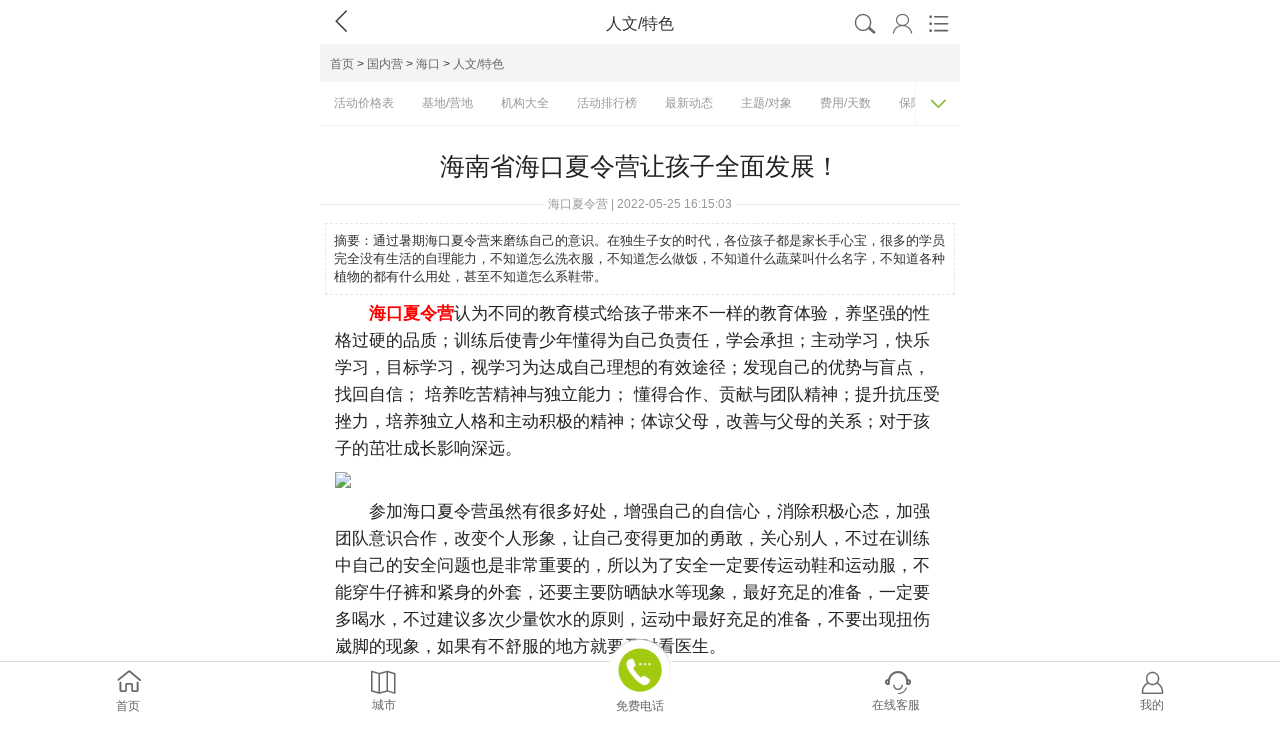

--- FILE ---
content_type: text/html
request_url: https://m.xialingying.cc/haikou/rwts/1653466731144001.html
body_size: 33940
content:
<!DOCTYPE html>
<html>
<head>
    <meta charset="UTF-8">
    <title>海南省海口夏令营让孩子全面发展！-海口-人文/特色 - 开心冬夏令营【官网】</title>
    <meta name="keywords" content="海口夏令营" />
    <meta name="description" content="海南省海口夏令营让孩子全面发展！" />
    <meta name="viewport" content="width=device-width, initial-scale=1.0, maximum-scale=1.0, minimum-scale=1.0, user-scalable=no">
<meta name="author" content="m.xialingying.cc">    
<meta name="apple-mobile-web-app-capable" content="yes">
<meta name="apple-mobile-web-app-status-bar-style" content="black">
<meta name="applicable-device" content="mobile" /> 
<meta name="format-detection" content="telephone=no">
<meta name="browsermode" content="application">

<meta name="referrer" content="always" /> 
<link rel="canonical" href="https://m.xialingying.cc/haikou/rwts/1653466731144001.html" />
    <link rel="stylesheet" href="//img3.xhdxly.com/mobile_2018/xin_con.css">
    <script>
        window.pageConfig={
           pagename:'人文/特色',
           keywordshotspot:true,
           keywordes:'海口',
           splittype:'2',
        };
    </script>
<script src="//img3.xhdxly.com/script_mobile/src/require.js" ></script>
</head>
<body class="co_body">
<!-- 公共顶部 -->
<script type="text/javascript">
// 防止该页面被其他页面iframe住
//if (window != window.parent) {
//    window.parent.location = '/';
//}
</script>
<script type="text/javascript">
/* 如果当前是http访问，那么跳转到对于的https页面 */
//if (document.location.protocol != "https:") { 
//    location.href = location.href.replace(/^http:/,"https:");
//} 
</script> 
<header class="auto">
    <div class="auto xs_he_w xs_he_wes">
        <div class="xs_head_nav xs_head_naves ">
            <div class="he_fanhui" id="mobilegoback"><i class="iconfont">&#xe601;</i></div>
            <div class="he_wz" id="pagename"></div>
            <div class="right_b right_bes">
                <a href="//search.xialingying.cc/list"><span class="h_sousuo"><i class="iconfont">&#xe603;</i></span></a>
                <a href="//user.m.xialingying.cc/accounts/login"><span class="h_wode"><i class="iconfont">&#xe606;</i></span></a>
                <span class="h_nav"><i class="iconfont">&#xe607;</i></span>
            </div>
            <div class="clear"></div>
        </div>
        <div class="dj_sj_w">
            <ul class="dj_sj_ul">
                <li><a href="/"  title="开心夏令营首页">
                    <p><i class="iconfont">&#xe605;</i></p>
                    <p>首页</p>
                </a>
                </li>
                <li><a href="/category/"  title="分类搜索">
                    <p><i class="iconfont">&#xe603;</i></p>
                    <p>分类搜索</p>
                </a>
                </li>
                <li><a href="/city/"   title="城市">
                    <p><i class="iconfont">&#xe602;</i></p>
                    <p>城市</p>
                </a>
                </li>
                <li><a href="//user.m.xialingying.cc/accounts/login"   title="我的">
                    <p><i class="iconfont">&#xe68c;</i></p>
                    <p>我的</p>
                </a>
                </li>
                <div class="clear"></div>
            </ul>
        </div>
    </div>
</header>
<div class="h45"></div>

<!-- 导航头部 -->

<nav class="auto my_mobile_path"><a href="/index.html">首页</a>&nbsp;>&nbsp;<a href="/guonei/">国内营</a>&nbsp;>&nbsp;<a href="/haikou/">海口</a>&nbsp;>&nbsp;<a href="/haikou/rwts/">人文/特色</a></nav>
<div class="auto he_he_an_con_wrap">
    <div class="he_lundong_w excellen" id="excellent_cen">
        <ul id="classnav"><li><a href="//m.xialingying.cc/haikou/jiage" title="活动价格表">活动价格表</a></li><li><a href="//m.xialingying.cc/haikou/jidi" title="基地/营地">基地/营地</a></li><li><a href="//m.xialingying.cc/haikou/daquan" title="机构大全">机构大全</a></li><li><a href="//m.xialingying.cc/haikou/paihang" title="活动排行榜">活动排行榜</a></li><li><a href="//m.xialingying.cc/haikou/news" title="最新动态">最新动态</a></li><li><a href="//m.xialingying.cc/haikou/yzdx" title="主题/对象">主题/对象</a></li><li><a href="//m.xialingying.cc/haikou/fyts" title="费用/天数">费用/天数</a></li><li><a href="//m.xialingying.cc/haikou/bzcs" title="保障/常识">保障/常识</a></li><li><a href="//m.xialingying.cc/haikou/rwts" title="人文/特色">人文/特色</a></li><li><a href="//m.xialingying.cc/haikou/paiming" title="机构排名">机构排名</a></li><li><a href="//m.xialingying.cc/haikou/xiaoxue" title="小学生">小学生</a></li><li><a href="//m.xialingying.cc/haikou/zhongxue" title="中学生">中学生</a></li><li><a href="//m.xialingying.cc/haikou/ertong" title="儿童/少儿">儿童/少儿</a></li><li><a href="//m.xialingying.cc/haikou/qingshaonian" title="青少年">青少年</a></li><li><a href="//m.xialingying.cc/haikou/junshi" title="海口军事营">海口军事营</a></li><li><a href="//m.xialingying.cc/haikou/yanxue" title="海口研学营">海口研学营</a></li><li><a href="//m.xialingying.cc/haikou/keji" title="海口科技营">海口科技营</a></li><li><a href="//m.xialingying.cc/haikou/junxun" title="海口军训营">海口军训营</a></li></ul>    </div>
    <div class="he_an_niu">
        <i class="iconfont">&#xe64b;</i>
    </div>
    <div class="he_an_con">
      <ul>
    <li><a href="/beijing/" title="">北京</a><a href="/shanghai/" title="">上海</a><a href="/guangzhou/" title="">广州</a></li><li><a href="/shandong/" title="">山东</a><a href="/hangzhou/" title="">杭州</a><a href="/wuhan/" title="">武汉</a></li><li><a href="/chengdu/" title="">成都</a><a href="/xian/" title="">西安</a><a href="/nanjing/" title="">南京</a></li><li><a href="/shenzhen/" title="">深圳</a><a href="/anhui/" title="">安徽</a><a href="/zhengzhou/" title="">郑州</a></li><li><a href="/zhejiang/" title="">浙江</a><a href="/xinjiang/" title="">新疆</a><a href="/guangxi/" title="">广西</a></li><li><a href="/xiamen/" title="">厦门</a><a href="/jiangxi/" title="">江西</a><a href="/shanxi/" title="">山西</a></li><li><a href="/hunan/" title="">湖南</a><a href="/chongqing/" title="">重庆</a><a href="/ningxia/" title="">宁夏</a></li><li><a href="/jiangsu/" title="">江苏</a><a href="/huabei/" title="">华北</a><a href="/huadong/" title="">华东</a></li><li><a href="/huazhong/" title="">华中</a><a href="/huanan/" title="">华南</a><a href="/xinan/" title="">西南</a></li><li><a href="/xibei/" title="">西北</a><a href="/dongbei/" title="">东北</a><a href="/gat/" title="">港澳台</a></li><li><a href="/guizhou/" title="">贵州</a><a href="/guangdong/" title="">广东</a><a href="/hainan/" title="">海南</a></li><li><a href="/yunnan/" title="">云南</a><a href="/neimenggu/" title="">内蒙古</a><a href="/henan/" title="">河南</a></li><li><a href="/tianjin/" title="">天津</a><a href="/hebei/" title="">河北</a><a href="/fujian/" title="">福建</a></li><li><a href="/hubei/" title="">湖北</a><a href="/sichuan/" title="">四川</a><a href="/qinghai/" title="">青海</a></li><li><a href="/gansu/" title="">甘肃</a><a href="/heilongjiang/" title="">黑龙江</a><a href="/liaoning/" title="">辽宁</a></li><li><a href="/jilin/" title="">吉林</a><a href="/aomen/" title="">澳门</a><a href="/taiwan/" title="">台湾</a></li><li><a href="/shaanxi/" title="">陕西</a><a href="/yangzhou/" title="">扬州</a><a href="/bijie/" title="">毕节</a></li><li><a href="/baoji/" title="">宝鸡</a><a href="/changsha/" title="">长沙</a><a href="/chengde/" title="">承德</a></li><li><a href="/changzhou/" title="">常州</a><a href="/chaoshan/" title="">潮汕</a><a href="/changchun/" title="">长春</a></li><li><a href="/dalian/" title="">大连</a><a href="/dali/" title="">大理</a><a href="/dongguan/" title="">东莞</a></li><li><a href="/dunhuang/" title="">敦煌</a><a href="/dengfeng/" title="">登封</a><a href="/fuding/" title="">福鼎</a></li><li><a href="/fuzhou/" title="">福州</a><a href="/foshan/" title="">佛山</a><a href="/fuyang/" title="">阜阳</a></li><li><a href="/fangchenggang/" title="">防城港</a><a href="/guilin/" title="">桂林</a><a href="/guiyang/" title="">贵阳</a></li><li><a href="/guan/" title="">固安</a><a href="/guangde/" title="">广德</a><a href="/ganzhou/" title="">赣州</a></li><li><a href="/hefei/" title="">合肥</a><a href="/haerbin/" title="">哈尔滨</a><a href="/huzhou/" title="">湖州</a></li><li><a href="/huizhou/" title="">惠州</a><a href="/huangshan/" title="">黄山</a><a href="/haikou/" title="">海口</a></li><li><a href="/haibei/" title="">海北</a><a href="/jinan/" title="">济南</a><a href="/jinhua/" title="">金华</a></li><li><a href="/jinggangshan/" title="">井冈山</a><a href="/jiaxing/" title="">嘉兴</a><a href="/jiashan/" title="">嘉善</a></li><li><a href="/jiande/" title="">建德</a><a href="/jiaozuo/" title="">焦作</a><a href="/jingdezhen/" title="">景德镇</a></li><li><a href="/jiujiang/" title="">九江</a><a href="/kunming/" title="">昆明</a><a href="/kangqing/" title="">康庆</a></li><li><a href="/kangding/" title="">康定</a><a href="/lijiang/" title="">丽江</a><a href="/liuzhou/" title="">柳州</a></li><li><a href="/kuerle/" title="">库尔勒</a><a href="/liyang/" title="">溧阳</a><a href="/luan/" title="">六安</a></li><li><a href="/lvliang/" title="">吕梁</a><a href="/lushan/" title="">庐山</a><a href="/luoyang/" title="">洛阳</a></li><li><a href="/meishan/" title="">眉山</a><a href="/nanning/" title="">南宁</a><a href="/nanchang/" title="">南昌</a></li><li><a href="/ningbo/" title="">宁波</a><a href="/ningguo/" title="">宁国</a><a href="/puer/" title="">普洱</a></li><li><a href="/penglai/" title="">蓬莱</a><a href="/qingdao/" title="">青岛</a><a href="/qufu/" title="">曲阜</a></li><li><a href="/qinhuangdao/" title="">秦皇岛</a><a href="/quanzhou/" title="">泉州</a><a href="/qingyuan/" title="">清远</a></li><li><a href="/qinling/" title="">秦岭</a><a href="/rizhao/" title="">日照</a><a href="/suzhou/" title="">苏州</a></li><li><a href="/shaoxing/" title="">绍兴</a><a href="/shijiazhuang/" title="">石家庄</a><a href="/sanya/" title="">三亚</a></li><li><a href="/shenyang/" title="">沈阳</a><a href="/shangrao/" title="">上饶</a><a href="/shangqiu/" title="">商丘</a></li><li><a href="/shiyan/" title="">十堰</a><a href="/shuozhou/" title="">朔州</a><a href="/taiyuan/" title="">太原</a></li><li><a href="/taian/" title="">泰安</a><a href="/taibei/" title="">台北</a><a href="/wulumuqi/" title="">乌鲁木齐</a></li><li><a href="/wuxi/" title="">无锡</a><a href="/weihai/" title="">威海</a><a href="/weifang/" title="">潍坊</a></li><li><a href="/wenzhou/" title="">温州</a><a href="/wanning/" title="">万宁</a><a href="/weining/" title="">威宁</a></li><li><a href="/xianggang/" title="">香港</a><a href="/xishuangbanna/" title="">西双版纳</a><a href="/xining/" title="">西宁</a></li><li><a href="/xichang/" title="">西昌</a><a href="/xianning/" title="">咸宁</a><a href="/yinchuan/" title="">银川</a></li><li><a href="/yiwu/" title="">义乌</a><a href="/yantai/" title="">烟台</a><a href="/yichang/" title="">宜昌</a></li><li><a href="/yixing/" title="">宜兴</a><a href="/zhangzhou/" title="">漳州</a><a href="/zhangjiakou/" title="">张家口</a></li><li><a href="/zhoushan/" title="">舟山</a><a href="/heyuan/" title="">河源</a><a href="/daqing/" title="">大庆</a></li><li><a href="/qiqihaer/" title="">齐齐哈尔</a><a href="/huhehaote/" title="">呼和浩特</a><a href="/baoding/" title="">保定</a></li><li><a href="/langfang/" title="">廊坊</a><a href="/xingtai/" title="">邢台</a><a href="/taizhou/" title="">泰州</a></li><li><a href="/xuzhou/" title="">徐州</a><a href="/huaian/" title="">淮安</a><a href="/lianyungang/" title="">连云港</a></li><li><a href="/nantong/" title="">南通</a><a href="/bengbu/" title="">蚌埠</a><a href="/ahsz/" title="">宿州</a></li><li><a href="/huaibei/" title="">淮北</a><a href="/huainan/" title="">淮南</a><a href="/wuhu/" title="">芜湖</a></li><li><a href="/chuzhou/" title="">滁州</a><a href="/jian/" title="">吉安</a><a href="/longyan/" title="">龙岩</a></li><li><a href="/zhuhai/" title="">珠海</a><a href="/sansha/" title="">三沙</a><a href="/shaoyang/" title="">邵阳</a></li><li><a href="/xiangyang/" title="">襄阳</a><a href="/xuchang/" title="">许昌</a><a href="/changde/" title="">常德</a></li><li><a href="/nanyang/" title="">南阳</a><a href="/enshi/" title="">恩施</a><a href="/chenzhou/" title="">郴州</a></li><li><a href="/huanggang/" title="">黄冈</a><a href="/mianyang/" title="">绵阳</a><a href="/nanchong/" title="">南充</a></li><li><a href="/panzhihua/" title="">攀枝花</a><a href="/luzhou/" title="">泸州</a><a href="/zunyi/" title="">遵义</a></li></ul>    </div>
    <div class="he_an_con_bj">
    </div>
</div>
<!-- 资讯内容 -->
<section class="auto">
    <header class="xs_con_he">
        <h1>海南省海口夏令营让孩子全面发展！</h1>
        <div class="xs_che_bot">
            <div class="xs_ch_le"></div>
            <div class="xs_ch_con">海口夏令营 | 2022-05-25 16:15:03</div>
            <div class="xs_ch_ri"></div>
        </div>
    </header>

<div class="my_mobile_zhaiyao"><span>摘要：</span>通过暑期海口夏令营来磨练自己的意识。在独生子女的时代，各位孩子都是家长手心宝，很多的学员完全没有生活的自理能力，不知道怎么洗衣服，不知道怎么做饭，不知道什么蔬菜叫什么名字，不知道各种植物的都有什么用处，甚至不知道怎么系鞋带。<div class="clear"></div></div>
    <article class="xs_con_cons">
      <p><a href="https://www.xialingying.cc/haikou/"><strong><span style="color: rgb(255, 0, 0);">海口夏令营</span></strong></a>认为不同的教育模式给孩子带来不一样的教育体验，养坚强的性格过硬的品质；训练后使青少年懂得为自己负责任，学会承担；主动学习，快乐学习，目标学习，视学习为达成自己理想的有效途径；发现自己的优势与盲点，找回自信； 培养吃苦精神与独立能力； 懂得合作、贡献与团队精神；提升抗压受挫力，培养独立人格和主动积极的精神；体谅父母，改善与父母的关系；对于孩子的茁壮成长影响深远。</p>
<p><img src="/d/file/haikou/rwts/9592a101be6e8909690fcf7145d49f3a.jpg" width="100%"></p>
<p>参加海口夏令营虽然有很多好处，增强自己的自信心，消除积极心态，加强团队意识合作，改变个人形象，让自己变得更加的勇敢，关心别人，不过在训练中自己的安全问题也是非常重要的，所以为了安全一定要传运动鞋和运动服，不能穿牛仔裤和紧身的外套，还要主要防晒缺水等现象，最好充足的准备，一定要多喝水，不过建议多次少量饮水的原则，运动中最好充足的准备，不要出现扭伤崴脚的现象，如果有不舒服的地方就要及时看医生。</p>
<p>海口夏令营以&ldquo;军事&rdquo;为主题的&ldquo;主题营&rdquo;越来越多，相信大家都不陌生了，每位家长都想让自己的孩子变得更加优秀，受到更好的教育，也就会让青少年参加夏令营，而军事夏令营深受青少年的欢迎。教育归根到底是培养习惯，行为养成习惯，习惯形成品质，品质决定命运。</p>
<p>&nbsp;</p>
<p>关注<a href="http://www.xialingying.cc/"><strong><span style="color: rgb(255, 0, 0);">开心冬夏令营</span></strong></a>微信公众号，这里有最全的冬夏令营课程，以及平时周末，假日的相关活动，让你的孩子度过快乐假期吧~</p>
<p>暑期夏令营免费咨询热线：<span style="color: rgb(255, 0, 0);"><strong>400-688-0688</strong></span></p>
<p>&nbsp;</p>
<p><strong>相关推荐：</strong></p>
<p><a href="https://www.xialingying.cc/haikou/rwts/1574071708108051.html"><span style="color: rgb(255, 0, 0);">暑期为什么要选择海口市夏令营？</span></a></p>
<p><a href="https://www.xialingying.cc/haikou/rwts/1571476447106999.html"><span style="color: rgb(255, 0, 0);">海口青少年夏令营帮孩子改掉不良习惯</span></a></p>
<p>&nbsp;</p>    </article>
</section>
<!-- 上一篇/下一遍 -->
<div class="auto">
<div class="xlys-nrfy">
    <p>上一篇：<a href='/haikou/rwts/1574071708108051.html'>暑期为什么要选择海口市夏令营？</a></p>
    <p>下一篇：<a href='/haikou/rwts/1692774355153768.html'>海口夏令营课程有哪些特色？</a></p>
</div>
</div>
<!--课程推荐111-->
<div class="auto">
<div class="in_zy_he in_rebao" style="border-top: 1px solid #f4f4f4;"><span><em><s></s></em>热门推荐</span></div>
<div id="js_showcourses"></div>
</div>
<span id="tagshotspot"></span>
<div class="auto inbound">
                <ul class="tabs">
                <li class="active">夏令营哪家好</li><li >夏令营价格表</li><li >夏令营排行榜</li><li >夏令营去哪好</li><li >夏令营有哪些</li>
                </ul>
                <div class="item_box">
                <ul class="item"><li><a href="/beijing/paiming/" target="_blank" title="北京夏令营哪家好">北京夏令营哪家好</a></li><li><a href="/shanghai/paiming/" target="_blank" title="上海夏令营哪家好">上海夏令营哪家好</a></li><li><a href="/guangzhou/paiming/" target="_blank" title="广州夏令营哪家好">广州夏令营哪家好</a></li><li><a href="/shenzhen/paiming/" target="_blank" title="深圳夏令营哪家好">深圳夏令营哪家好</a></li><li><a href="/chengdu/paiming/" target="_blank" title="成都夏令营哪家好">成都夏令营哪家好</a></li><li><a href="/chongqing/paiming/" target="_blank" title="重庆夏令营哪家好">重庆夏令营哪家好</a></li><li><a href="/hangzhou/paiming/" target="_blank" title="杭州夏令营哪家好">杭州夏令营哪家好</a></li><li><a href="/wuhan/paiming/" target="_blank" title="武汉夏令营哪家好">武汉夏令营哪家好</a></li><li><a href="/xian/paiming/" target="_blank" title="西安夏令营哪家好">西安夏令营哪家好</a></li><li><a href="/zhengzhou/paiming/" target="_blank" title="郑州夏令营哪家好">郑州夏令营哪家好</a></li><li><a href="/qingdao/paiming/" target="_blank" title="青岛夏令营哪家好">青岛夏令营哪家好</a></li><li><a href="/changsha/paiming/" target="_blank" title="长沙夏令营哪家好">长沙夏令营哪家好</a></li><li><a href="/tianjin/paiming/" target="_blank" title="天津夏令营哪家好">天津夏令营哪家好</a></li><li><a href="/suzhou/paiming/" target="_blank" title="苏州夏令营哪家好">苏州夏令营哪家好</a></li><li><a href="/nanjing/paiming/" target="_blank" title="南京夏令营哪家好">南京夏令营哪家好</a></li><li><a href="/dongguan/paiming/" target="_blank" title="东莞夏令营哪家好">东莞夏令营哪家好</a></li><li><a href="/hefei/paiming/" target="_blank" title="合肥夏令营哪家好">合肥夏令营哪家好</a></li><li><a href="/fuzhou/paiming/" target="_blank" title="福州夏令营哪家好">福州夏令营哪家好</a></li><li><a href="/wuxi/paiming/" target="_blank" title="无锡夏令营哪家好">无锡夏令营哪家好</a></li><li><a href="/xiamen/paiming/" target="_blank" title="厦门夏令营哪家好">厦门夏令营哪家好</a></li></ul><ul class="item"><li><a href="/beijing/jiage/" target="_blank" title="北京夏令营价格表">北京夏令营价格表</a></li><li><a href="/shanghai/jiage/" target="_blank" title="上海夏令营价格表">上海夏令营价格表</a></li><li><a href="/guangzhou/jiage/" target="_blank" title="广州夏令营价格表">广州夏令营价格表</a></li><li><a href="/shenzhen/jiage/" target="_blank" title="深圳夏令营价格表">深圳夏令营价格表</a></li><li><a href="/chengdu/jiage/" target="_blank" title="成都夏令营价格表">成都夏令营价格表</a></li><li><a href="/chongqing/jiage/" target="_blank" title="重庆夏令营价格表">重庆夏令营价格表</a></li><li><a href="/hangzhou/jiage/" target="_blank" title="杭州夏令营价格表">杭州夏令营价格表</a></li><li><a href="/wuhan/jiage/" target="_blank" title="武汉夏令营价格表">武汉夏令营价格表</a></li><li><a href="/xian/jiage/" target="_blank" title="西安夏令营价格表">西安夏令营价格表</a></li><li><a href="/zhengzhou/jiage/" target="_blank" title="郑州夏令营价格表">郑州夏令营价格表</a></li><li><a href="/qingdao/jiage/" target="_blank" title="青岛夏令营价格表">青岛夏令营价格表</a></li><li><a href="/changsha/jiage/" target="_blank" title="长沙夏令营价格表">长沙夏令营价格表</a></li><li><a href="/tianjin/jiage/" target="_blank" title="天津夏令营价格表">天津夏令营价格表</a></li><li><a href="/suzhou/jiage/" target="_blank" title="苏州夏令营价格表">苏州夏令营价格表</a></li><li><a href="/nanjing/jiage/" target="_blank" title="南京夏令营价格表">南京夏令营价格表</a></li><li><a href="/dongguan/jiage/" target="_blank" title="东莞夏令营价格表">东莞夏令营价格表</a></li><li><a href="/hefei/jiage/" target="_blank" title="合肥夏令营价格表">合肥夏令营价格表</a></li><li><a href="/fuzhou/jiage/" target="_blank" title="福州夏令营价格表">福州夏令营价格表</a></li><li><a href="/wuxi/jiage/" target="_blank" title="无锡夏令营价格表">无锡夏令营价格表</a></li><li><a href="/xiamen/jiage/" target="_blank" title="厦门夏令营价格表">厦门夏令营价格表</a></li></ul><ul class="item"><li><a href="/beijing/paihang/" target="_blank" title="北京夏令营排行榜">北京夏令营排行榜</a></li><li><a href="/shanghai/paihang/" target="_blank" title="上海夏令营排行榜">上海夏令营排行榜</a></li><li><a href="/guangzhou/paihang/" target="_blank" title="广州夏令营排行榜">广州夏令营排行榜</a></li><li><a href="/shenzhen/paihang/" target="_blank" title="深圳夏令营排行榜">深圳夏令营排行榜</a></li><li><a href="/chengdu/paihang/" target="_blank" title="成都夏令营排行榜">成都夏令营排行榜</a></li><li><a href="/chongqing/paihang/" target="_blank" title="重庆夏令营排行榜">重庆夏令营排行榜</a></li><li><a href="/hangzhou/paihang/" target="_blank" title="杭州夏令营排行榜">杭州夏令营排行榜</a></li><li><a href="/wuhan/paihang/" target="_blank" title="武汉夏令营排行榜">武汉夏令营排行榜</a></li><li><a href="/xian/paihang/" target="_blank" title="西安夏令营排行榜">西安夏令营排行榜</a></li><li><a href="/zhengzhou/paihang/" target="_blank" title="郑州夏令营排行榜">郑州夏令营排行榜</a></li><li><a href="/qingdao/paihang/" target="_blank" title="青岛夏令营排行榜">青岛夏令营排行榜</a></li><li><a href="/changsha/paihang/" target="_blank" title="长沙夏令营排行榜">长沙夏令营排行榜</a></li><li><a href="/tianjin/paihang/" target="_blank" title="天津夏令营排行榜">天津夏令营排行榜</a></li><li><a href="/suzhou/paihang/" target="_blank" title="苏州夏令营排行榜">苏州夏令营排行榜</a></li><li><a href="/nanjing/paihang/" target="_blank" title="南京夏令营排行榜">南京夏令营排行榜</a></li><li><a href="/dongguan/paihang/" target="_blank" title="东莞夏令营排行榜">东莞夏令营排行榜</a></li><li><a href="/hefei/paihang/" target="_blank" title="合肥夏令营排行榜">合肥夏令营排行榜</a></li><li><a href="/fuzhou/paihang/" target="_blank" title="福州夏令营排行榜">福州夏令营排行榜</a></li><li><a href="/wuxi/paihang/" target="_blank" title="无锡夏令营排行榜">无锡夏令营排行榜</a></li><li><a href="/xiamen/paihang/" target="_blank" title="厦门夏令营排行榜">厦门夏令营排行榜</a></li></ul><ul class="item"><li><a href="/beijing/jidi/" target="_blank" title="北京夏令营基地去哪好">北京夏令营基地去哪好</a></li><li><a href="/shanghai/jidi/" target="_blank" title="上海夏令营基地去哪好">上海夏令营基地去哪好</a></li><li><a href="/guangzhou/jidi/" target="_blank" title="广州夏令营基地去哪好">广州夏令营基地去哪好</a></li><li><a href="/shenzhen/jidi/" target="_blank" title="深圳夏令营基地去哪好">深圳夏令营基地去哪好</a></li><li><a href="/chengdu/jidi/" target="_blank" title="成都夏令营基地去哪好">成都夏令营基地去哪好</a></li><li><a href="/chongqing/jidi/" target="_blank" title="重庆夏令营基地去哪好">重庆夏令营基地去哪好</a></li><li><a href="/hangzhou/jidi/" target="_blank" title="杭州夏令营基地去哪好">杭州夏令营基地去哪好</a></li><li><a href="/wuhan/jidi/" target="_blank" title="武汉夏令营基地去哪好">武汉夏令营基地去哪好</a></li><li><a href="/xian/jidi/" target="_blank" title="西安夏令营基地去哪好">西安夏令营基地去哪好</a></li><li><a href="/zhengzhou/jidi/" target="_blank" title="郑州夏令营基地去哪好">郑州夏令营基地去哪好</a></li><li><a href="/qingdao/jidi/" target="_blank" title="青岛夏令营基地去哪好">青岛夏令营基地去哪好</a></li><li><a href="/changsha/jidi/" target="_blank" title="长沙夏令营基地去哪好">长沙夏令营基地去哪好</a></li><li><a href="/tianjin/jidi/" target="_blank" title="天津夏令营基地去哪好">天津夏令营基地去哪好</a></li><li><a href="/suzhou/jidi/" target="_blank" title="苏州夏令营基地去哪好">苏州夏令营基地去哪好</a></li><li><a href="/nanjing/jidi/" target="_blank" title="南京夏令营基地去哪好">南京夏令营基地去哪好</a></li><li><a href="/dongguan/jidi/" target="_blank" title="东莞夏令营基地去哪好">东莞夏令营基地去哪好</a></li><li><a href="/hefei/jidi/" target="_blank" title="合肥夏令营基地去哪好">合肥夏令营基地去哪好</a></li><li><a href="/fuzhou/jidi/" target="_blank" title="福州夏令营基地去哪好">福州夏令营基地去哪好</a></li><li><a href="/wuxi/jidi/" target="_blank" title="无锡夏令营基地去哪好">无锡夏令营基地去哪好</a></li><li><a href="/xiamen/jidi/" target="_blank" title="厦门夏令营基地去哪好">厦门夏令营基地去哪好</a></li></ul><ul class="item"><li><a href="/beijing/daquan/" target="_blank" title="北京夏令营机构有哪些">北京夏令营机构有哪些</a></li><li><a href="/shanghai/daquan/" target="_blank" title="上海夏令营机构有哪些">上海夏令营机构有哪些</a></li><li><a href="/guangzhou/daquan/" target="_blank" title="广州夏令营机构有哪些">广州夏令营机构有哪些</a></li><li><a href="/shenzhen/daquan/" target="_blank" title="深圳夏令营机构有哪些">深圳夏令营机构有哪些</a></li><li><a href="/chengdu/daquan/" target="_blank" title="成都夏令营机构有哪些">成都夏令营机构有哪些</a></li><li><a href="/chongqing/daquan/" target="_blank" title="重庆夏令营机构有哪些">重庆夏令营机构有哪些</a></li><li><a href="/hangzhou/daquan/" target="_blank" title="杭州夏令营机构有哪些">杭州夏令营机构有哪些</a></li><li><a href="/wuhan/daquan/" target="_blank" title="武汉夏令营机构有哪些">武汉夏令营机构有哪些</a></li><li><a href="/xian/daquan/" target="_blank" title="西安夏令营机构有哪些">西安夏令营机构有哪些</a></li><li><a href="/zhengzhou/daquan/" target="_blank" title="郑州夏令营机构有哪些">郑州夏令营机构有哪些</a></li><li><a href="/qingdao/daquan/" target="_blank" title="青岛夏令营机构有哪些">青岛夏令营机构有哪些</a></li><li><a href="/changsha/daquan/" target="_blank" title="长沙夏令营机构有哪些">长沙夏令营机构有哪些</a></li><li><a href="/tianjin/daquan/" target="_blank" title="天津夏令营机构有哪些">天津夏令营机构有哪些</a></li><li><a href="/suzhou/daquan/" target="_blank" title="苏州夏令营机构有哪些">苏州夏令营机构有哪些</a></li><li><a href="/nanjing/daquan/" target="_blank" title="南京夏令营机构有哪些">南京夏令营机构有哪些</a></li><li><a href="/dongguan/daquan/" target="_blank" title="东莞夏令营机构有哪些">东莞夏令营机构有哪些</a></li><li><a href="/hefei/daquan/" target="_blank" title="合肥夏令营机构有哪些">合肥夏令营机构有哪些</a></li><li><a href="/fuzhou/daquan/" target="_blank" title="福州夏令营机构有哪些">福州夏令营机构有哪些</a></li><li><a href="/wuxi/daquan/" target="_blank" title="无锡夏令营机构有哪些">无锡夏令营机构有哪些</a></li><li><a href="/xiamen/daquan/" target="_blank" title="厦门夏令营机构有哪些">厦门夏令营机构有哪些</a></li></ul>
                </div>
            </div><!-- 公共底部 -->
<div class="xly-phone auto"><i class="iconfont">&#xe60e;</i>全国咨询热线：400-688-0688</div>
<footer id="footer" class="site-footer">
    <div class="footer-nav">
        <ul>
            <li><a href="/" title="开心夏令营">首页</a></li>
            <li><a href="/about/about.html" title="关于">关于</a></li>
            <li><a href="/about/map.html" title="地图">地图</a></li>
            <li><a href="https://search.m.xialingying.cc/list" title="搜索">搜索</a></li>
        </ul>
    </div>
    <div class="footer-copyright">
        Copyright © <span class="nian">2021</span> xialingying.cc All Rights Reserved
        <br>版权所有 北京三行华拓科技发展有限公司 <a href="https://beian.miit.gov.cn" target="_blank" style="color:#b5b5b5;">京ICP备09067369号-20</a>
    </div>
    <div style="width:300px;margin:0 auto; ">
        <a target="_blank" href="http://www.beian.gov.cn/portal/registerSystemInfo?recordcode=11010802023294" style="display:inline-block;text-decoration:none;height:20px;line-height:20px;"><img src="" style="float:left;"/><p style="float:left;height:20px;line-height:20px;margin: 0px 0px 0px 5px; color:#939393;">京公网安备 11010802023294号</p></a>
    </div>
</footer>
<div class="h60"></div>
<nav class="content-fixed navbar-fixed-bottom" style="z-index:100;display:none" id="navbar-fixed-bottom">
    <div class="nav-span">
        <div class="nav-li nav-li2">
            <a  href="/"><s>
                <i class="iconfont">&#xe605;</i>
            </s>
            <span>首页</span></a>
        </div>
    </div>
    <div class="nav-span">
        <div class="nav-li nav-li2">
            <a href="/city"><s >
                <i class="iconfont">&#xe630;</i>
            </s>
            <span>城市</span></a>
        </div>
    </div>
    <div class="nav-span">
        <div class="nav-li nav-li1 nav-li2">
            <a href="tel:4006880688" ><s class="zh_a">
                <img src="//img3.xhdxly.com/mobile_2018/nav-icon5.jpg" alt="">
            </s>
            <span>免费电话</span></a>
        </div>
    </div>
    <div class="nav-span">
        <div class="nav-li nav-li2">
            <a href="javascript:consultation();"><s >
                <i class="iconfont">&#xe672;</i>
            </s>
            <span>在线客服</span></a>
        </div>
    </div>
    <div class="nav-span">
        <div class="nav-li nav-li2">
            <a  href="//user.m.xialingying.cc/accounts/login"><s>
                <i class="iconfont">&#xe68c;</i>
            </s>
            <span>我的</span></a>
        </div>
    </div>
</nav>
<div class="xly-fhdb dis_top" id="gotop"><span></span></div>



    <!--<script src="//img3.xhdxly.com/school/4/script/mobile.jquery.min.js"></script>
    <script type="text/javascript" src="//img3.xhdxly.com/school/4/script/jquery.min.js"></script>
    <script src="//img3.xhdxly.com/mobile_2018/m.sj_jquery.js"></script>
    <script src="//img3.xhdxly.com/mobile_2018/xin_xly_sj.js"></script>-->
<script type="text/javascript" charset="utf-8" src="https://gate.soperson.com/20003274/10092358.js" ></script>
<script>
(function(){
    var bp = document.createElement('script');
    var curProtocol = window.location.protocol.split(':')[0];
    if (curProtocol === 'https') {
        bp.src = 'https://zz.bdstatic.com/linksubmit/push.js';
    }
    else {
        bp.src = 'http://push.zhanzhang.baidu.com/push.js';
    }
    var s = document.getElementsByTagName("script")[0];
    s.parentNode.insertBefore(bp, s);
})();
//$(function(){
//     $.mobilePage.wchart_activity();
// })
</script>

<script src="//img3.xhdxly.com/script_mobile/public/main-built.js"></script>
<script>
 //requirejs(['jquery','app/j-wapcity'],function($,wapcity){
 //       wapcity.getLocation()
 //       wapcity.location()
 //       });
    //$(function(){
//        $.wapcity.getLocation()
//        $.wapcity.location()
// $(".inbound .tabs li").bind('mousemove', function () {
//                var i = $(this).index()
//                if(!$(this).hasClass('active')){
//                    $(this).addClass('active').siblings().removeClass('active')
//                    $('.inbound .item_box .item').eq(i).show().siblings().hide()
//                }
//            })
//    })
</script>
</body>
</html>

--- FILE ---
content_type: text/html;charset=UTF-8
request_url: https://gate.soperson.com/20003274/10092358.js
body_size: 1042
content:


























if(typeof doyoo=='undefined' || !doyoo){
var d_genId=function(){
var id ='',ids='0123456789abcdef';
for(var i=0;i<32;i++){ id+=ids.charAt(Math.floor(Math.random()*16)); } return id;
};

var schema='https';
if(location.href.indexOf('https:') == 0){
schema = 'https';
}
var doyoo={
env:{
secure:schema=='https',
mon:'//m6816.talk99.cn/monitor',
chat:'https://chat6842.talk99.cn/chat',
file:'//aux.soperson.com',
compId:20003274,
confId:10092358,
workDomain:'',
vId:d_genId(),
lang:'sc',
fixFlash:0,
fixMobileScale:0,
subComp:28106,
_mark:'9ae86d28b3278a3eae05963b5173f9c02cbc83209b0613bc994b59cf9d40212e2064870c2ce3485a'
},
chat:{
mobileColor:'#81B626',
mobileHeight:80,
mobileChatHintBottom:0,
mobileChatHintMode:0,
mobileChatHintColor:'#81B626',
mobileChatHintSize:0,
priorMiniChat:0
}

, monParam:{
index:4,
preferConfig:0,

title:'\u5728\u7ebf\u5ba2\u670d',
text:'<span style="font-family:Simsun;"><span style="background-color: rgb(244, 244, 244);">\u6b22\u8fce\u6765\u5230\u5f00\u5fc3\u590f\u4ee4\u8425</span></span>',
auto:-1,
group:'10077925',
start:'00:00',
end:'24:00',
mask:false,
status:false,
fx:0,
mini:1,
pos:0,
offShow:0,
loop:0,
autoHide:0,
hidePanel:0,
miniStyle:'#0680b2',
miniWidth:'340',
miniHeight:'490',
showPhone:0,
monHideStatus:[0,0,0],
monShowOnly:'',
autoDirectChat:-1,
allowMobileDirect:0,
minBallon:0,
chatFollow:1,
backCloseChat:0,
ratio:0
}




};

if(typeof talk99Init=="function"){talk99Init(doyoo)}if(!document.getElementById("doyoo_panel")){var supportJquery=typeof jQuery!="undefined";var doyooWrite=function(tag,opt){var el=document.createElement(tag);for(v in opt){if(opt.hasOwnProperty(v)){el.setAttribute(v,opt[v])}}var tar=document.body||document.getElementsByTagName("head")[0];tar.appendChild(el)};doyooWrite("link",{rel:"stylesheet",type:"text/css",href:"//aux.soperson.com/2025/looyu.f7bf1efc8b105c9c95d249e08b3cceda.css"});doyooWrite("script",{type:"text/javascript",src:"//aux.soperson.com/2025/looyu.e8ec87f1e66ab62da94f3e3629860898.js",charset:"utf-8"})};
}


--- FILE ---
content_type: text/html;charset=UTF-8
request_url: https://gate.soperson.com/20003274/10092358.js.js?bust=1768865977212
body_size: 980
content:


























if(typeof doyoo=='undefined' || !doyoo){
var d_genId=function(){
var id ='',ids='0123456789abcdef';
for(var i=0;i<32;i++){ id+=ids.charAt(Math.floor(Math.random()*16)); } return id;
};

var schema='https';
if(location.href.indexOf('https:') == 0){
schema = 'https';
}
var doyoo={
env:{
secure:schema=='https',
mon:'//m6815.talk99.cn/monitor',
chat:'https://chat6842.talk99.cn/chat',
file:'//aux.soperson.com',
compId:20003274,
confId:10092358,
workDomain:'',
vId:d_genId(),
lang:'sc',
fixFlash:0,
fixMobileScale:0,
subComp:28106,
_mark:'9ae86d28b3278a3e98ee92d35bc9333b2cbc83209b0613bc420f784c1460ea227de8ed9428af22ef'
},
chat:{
mobileColor:'#81B626',
mobileHeight:80,
mobileChatHintBottom:0,
mobileChatHintMode:0,
mobileChatHintColor:'#81B626',
mobileChatHintSize:0,
priorMiniChat:0
}

, monParam:{
index:4,
preferConfig:0,

title:'\u5728\u7ebf\u5ba2\u670d',
text:'<span style="font-family:Simsun;"><span style="background-color: rgb(244, 244, 244);">\u6b22\u8fce\u6765\u5230\u5f00\u5fc3\u590f\u4ee4\u8425</span></span>',
auto:-1,
group:'10077925',
start:'00:00',
end:'24:00',
mask:false,
status:false,
fx:0,
mini:1,
pos:0,
offShow:0,
loop:0,
autoHide:0,
hidePanel:0,
miniStyle:'#0680b2',
miniWidth:'340',
miniHeight:'490',
showPhone:0,
monHideStatus:[0,0,0],
monShowOnly:'',
autoDirectChat:-1,
allowMobileDirect:0,
minBallon:0,
chatFollow:1,
backCloseChat:0,
ratio:0
}




};

if(typeof talk99Init=="function"){talk99Init(doyoo)}if(!document.getElementById("doyoo_panel")){var supportJquery=typeof jQuery!="undefined";var doyooWrite=function(tag,opt){var el=document.createElement(tag);for(v in opt){if(opt.hasOwnProperty(v)){el.setAttribute(v,opt[v])}}var tar=document.body||document.getElementsByTagName("head")[0];tar.appendChild(el)};doyooWrite("link",{rel:"stylesheet",type:"text/css",href:"//aux.soperson.com/2025/looyu.f7bf1efc8b105c9c95d249e08b3cceda.css"});doyooWrite("script",{type:"text/javascript",src:"//aux.soperson.com/2025/looyu.e8ec87f1e66ab62da94f3e3629860898.js",charset:"utf-8"})};
}


--- FILE ---
content_type: text/html; charset=UTF-8
request_url: https://gate.xialingying.cc/advanced/course_tuiguang?mobile=1&keyword=%E6%B5%B7%E5%8F%A3&callback=handleResponse&_=1768865977192
body_size: 5201
content:
handleResponse({"course":[["https:\/\/m.xialingying.cc\/fhza\/course\/1765333550.html","\u3010\u6d77\u53e3\u30117\u5929\u53e3\u8bed\u6d78\u6ce1\u51ac\u4ee4\u8425|\u6d77\u5c9b\u7814\u5b66+\u4e13\u4e1a\u8fd0\u52a8\u4f53\u9a8c+\u7eaf\u6b63\u82f1\u4f26\u8bfe\u5802","\/\/img2.xhdxly.com\/crop\/131\/949\/13194986149605489190-111X111.jpg","\u4eca\u5e74\u51ac\u5929\uff0c\u6211\u4eec\u5c06\u8fd9\u4efd\u5353\u8d8a\u7684\u6559\u80b2\u4f53\u9a8c\u5e26\u5230\u6d77\u53e3\u2014\u2014UDream\u53e3\u8bed\u6d78\u6ce1\u8425\uff0c\u4e3a\u6240\u6709\u8ffd\u6c42\u9ad8\u54c1\u8d28\u82f1\u8bed\u5b66\u4e60\u7684\u5b69\u5b50\uff0c\u6253\u9020\u4e00\u4e2a\u6c89\u6d78\u5f0f\u7684\u201c\u5fae\u7559\u5b66\u201d\u82f1\u8bed\u5929\u5730\u3002",7580,"0","7-17\u5468\u5c81","\u98ce\u534e\u4e2d\u50b2","\u5317\u4eac,\u6d77\u5357,\u6d77\u53e3","7\u5929",["\u53e3\u8bed","\u82f1\u8bed","\u7814\u5b66","\u4f53\u9a8c","\u6d77\u6ee8"],"0","1",0,"0",[{"name":"\u70ed\u62a5","val":"","style":"1"}]],["https:\/\/m.xialingying.cc\/daofeng\/course\/1678154178.html","2026\u70b9\u71c3\u5c11\u5e74\u70ed\u8840\u5f15\u64ce28\u5929\u519b\u4e8b\u590f\u4ee4\u8425|\u519b\u65c5\u751f\u6d3b+\u5fc3\u667a\u62d3\u5c55+\u56fd\u5b66\u718f\u9676","\/\/img2.xhdxly.com\/crop\/866\/392\/86639201410380185931-111X111.jpg","\u8ba9\u5b69\u5b50\u5b66\u4f1a\u611f\u6069\uff0c\u5b66\u4f1a\u72ec\u7acb\u751f\u5b58\uff1b\u5f3a\u5316\u65f6\u95f4\u89c2\u5ff5\u3001\u63d0\u5347\u4e13\u6ce8\u529b\uff1b\u80fd\u878d\u5165\u56e2\u961f\u3001\u6562\u4e8e\u8868\u8fbe\u5185\u5fc3\u60f3\u6cd5",9680,"383","6-16\u5468\u5c81","\u6d77\u5357\u5200\u5cf0","\u6d77\u5357,\u6d77\u53e3","28\u5929",["\u519b\u4e8b","\u519b\u4e8b\u62d3\u5c55","\u4f53\u9a8c\u519b\u65c5","\u884c\u4e3a\u4e60\u60ef"],"2","2",0,"0",[{"name":"\u9884\u8ba2","val":"","style":"2"}]],["https:\/\/m.xialingying.cc\/jrxd\/course\/1765437401.html","\u3010\u6d77\u5357\u72ec\u7acb\u30115\u5929\u6d77\u5357\u51ac\u65e5\u5927\u5192\u9669\u51ac\u4ee4\u8425|\u72ec\u5bb6\u822a\u5929\u94fe\u6761+\u9020\u6811\u6500\u722c\u73a9\u96e8\u6797+\u591a\u573a\u666f\u7a7f\u8d8a","\/\/img2.xhdxly.com\/crop\/107\/725\/1077259606921204291-111X111.jpg","\u8fd9\u4e2a\u51ac\u5929\uff0c\u6211\u4eec\u5c06\u5e26\u9886\u5b69\u5b50\u4eec\u8e0f\u4e0a\u4e00\u6bb5\u72ec\u7279\u7684\u300c\u6d77\u5929\u63a2\u68a6\u300d\u4e4b\u65c5\uff0c\u5f00\u542f\u4e00\u573a\u4ece\u6d77\u6d0b\u6587\u660e\u5230\u822a\u5929\u65f6\u4ee3\u7684\u79d1\u5b66\u542f\u8499",5980,"0","6-15\u5468\u5c81","\u7ae5\u884c\u60a6","\u6d77\u5357,\u4e09\u4e9a,\u6587\u660c,\u6d77\u53e3","5\u5929",["\u79d1\u6280","\u63a2\u7d22","\u7814\u5b66","\u62d3\u5c55"],"0","1",0,"0",[{"name":"\u70ed\u62a5","val":"","style":"1"}]],["https:\/\/m.xialingying.cc\/daofeng\/course\/1642577454.html","2026\u70b9\u71c3\u5c11\u5e74\u70ed\u8840\u5f15\u64ce7\u5929\u519b\u4e8b\u590f\u4ee4\u8425|\u6c99\u76d8\u6218\u672f\u6f14\u7ec3+\u6ce8\u610f\u529b\u57f9\u8bad+\u81ea\u63a7\u80fd\u529b\u57f9\u517b","\/\/img2.xhdxly.com\/crop\/628\/922\/62892257145721343411-111X111.jpg","\u8bfe\u7a0b\u5185\u5bb9\u542b\u519b\u4e8b\u8bad\u7ec3\u3001\u6587\u5316\u8f85\u5bfc\u3001\u62d3\u5c55\u6d3b\u52a8\u3001\u751f\u5b58\u6280\u80fd\u6559\u5b66\u7b49\uff0c\u4f9d\u636e\u9752\u5c11\u5e74\u6210\u957f\u89c4\u5f8b\u4e25\u683c\u8bbe\u8ba1\u3002",2980,"576","6-16\u5468\u5c81","\u6d77\u5357\u5200\u5cf0","\u6d77\u5357,\u6d77\u53e3","7\u5929",["\u519b\u4e8b","\u519b\u4e8b\u62d3\u5c55","\u91ce\u5916\u751f\u5b58","\u5403\u82e6\u6210\u957f","\u7279\u79cd\u5175"],"2","2",0,"0",[{"name":"\u9884\u8ba2","val":"","style":"2"}]],["https:\/\/m.xialingying.cc\/daofeng\/course\/1697960841.html","7\u5929\u519b\u4e8b\u51ac\u4ee4\u8425|\u519b\u8bad\u78e8\u783a+\u91ce\u5916\u751f\u5b58\u6311\u6218+\u67aa\u68b0\u8bad\u7ec3+\u53cd\u6050\u7cbe\u82f1","\/\/img2.xhdxly.com\/crop\/628\/922\/62892257145721343411-111X111.jpg","\u5e26\u7740\u51ac\u5b63\u7684\u884c\u7a0b\u8ba1\u5212\uff0c\u6765\u5230\u8fd9\u8574\u542b\u77e5\u8bc6\u548c\u529b\u91cf\u7684\u5730\u65b9\u3002\u7ed3\u4ea4\u65b0\u670b\u53cb\u3001\u53d1\u73b0\u65b0\u81ea\u6211\u3001\u63d0\u5347\u9ad8\u6f5c\u80fd\u3002",2580,"108","6-16\u5468\u5c81","\u6d77\u5357\u5200\u5cf0","\u6d77\u5357,\u6d77\u53e3","7\u5929",["\u519b\u4e8b","\u519b\u4e8b\u62d3\u5c55","\u884c\u4e3a\u4e60\u60ef","\u4f53\u9a8c\u519b\u65c5","CS\u91ce\u6218"],"2","1",0,"0",[{"name":"\u70ed\u62a5","val":"","style":"1"}]],["https:\/\/m.xialingying.cc\/daofeng\/course\/1642575749.html","2026\u70b9\u71c3\u5c11\u5e74\u70ed\u8840\u5f15\u64ce15\u5929\u519b\u4e8b\u590f\u4ee4\u8425|\u4f53\u9a8c\u519b\u4e8b\u88c5\u5907+\u91ce\u6218\u5bf9\u6297+\u610f\u5fd7\u78e8\u7ec3","\/\/img2.xhdxly.com\/crop\/426\/886\/42688632321031947590-111X111.jpg","\u8fd9\u91cc\uff0c\u5b69\u5b50\u63a5\u53d7\u6d53\u91cd\u7684\u519b\u8425\u718f\u67d3\uff0c\u57f9\u517b\u575a\u5f3a\u7684\u6027\u683c\u3001\u8fc7\u786c\u7684\u54c1\u8d28\uff0c\u5b69\u5b50\u7ecf\u8fc7\u52aa\u529b\u80fd\u591f\u505a\u5f97\u5230\u5e76\u83b7\u5f97\u6210\u5c31\u611f\uff0c\u79ef\u6781\u53c2\u4e0e\u4f53\u9a8c\u6210\u957f\u5feb\u4e50\u3002",4880,"984","6-16\u5468\u5c81","\u6d77\u5357\u5200\u5cf0","\u6d77\u5357,\u6d77\u53e3","15\u5929",["\u519b\u4e8b","\u519b\u4e8b\u62d3\u5c55","\u884c\u4e3a\u4e60\u60ef","\u4f53\u9a8c\u519b\u65c5"],"2","2",0,"0",[{"name":"\u9884\u8ba2","val":"","style":"2"}]]],"widthes":""});

--- FILE ---
content_type: text/html;charset=ISO-8859-1
request_url: https://m6816.talk99.cn/monitor/s?c=a&i=20003274&v=818e369c6c8c194b3038ad0216a3fd83&u=818e369c6c8c194b3038ad0216a3fd83&p=&ref=&site=28106&h=%E6%B5%B7%E5%8D%97%E7%9C%81%E6%B5%B7%E5%8F%A3%E5%A4%8F%E4%BB%A4%E8%90%A5%E8%AE%A9%E5%AD%A9%E5%AD%90%E5%85%A8%E9%9D%A2%E5%8F%91%E5%B1%95%EF%BC%81-%E6%B5%B7%E5%8F%A3-%E4%BA%BA%E6%96%87%2F%E7%89%B9%E8%89%B2%20-%20%E5%BC%80%E5%BF%83%E5%86%AC%E5%A4%8F%E4%BB%A4%E8%90%A5%E3%80%90%E5%AE%98%E7%BD%91%E3%80%91&w=https%3A%2F%2Fm.xialingying.cc%2Fhaikou%2Frwts%2F1653466731144001.html&scn=1280*720&f=10092358&t=&ct=1&r=&p0=https%3A%2F%2Fm.xialingying.cc%2Fhaikou%2Frwts%2F1653466731144001.html&x=1768865979149
body_size: 389
content:
doyoo.resp={"p":"2514970229","area":"\u7f8e\u56fd","c":"a","t":"10","status":1}

--- FILE ---
content_type: text/css
request_url: https://img3.xhdxly.com/mobile_2018/xin_con.css
body_size: 123307
content:
@charset"utf-8";article,aside,audio,blockquote,body,button,canvas,code,dd,details,div,dl,dt,fieldset,figcaption,figure,footer,form,h1,h2,h3,h4,h5,h6,header,input,legend,li,main,nav,ol,p,pre,section,summary,td,textarea,th,ul,video{margin:0;padding:0;-webkit-tap-highlight-color:transparent}
img{vertical-align:middle;border:0}
li{list-style:none}
h1,h2,h3,h4,h5,h6,small{font-size:100%}
address,caption,cite,dfn,em,i,q,th{font-weight:400;font-style:normal}
body{font-family:"Microsoft YaHei","\u5FAE\u8F6F\u96C5\u9ED1",Arial,SimSun,"\u5B8B\u4F53";font-size:14px;color:#333;background:#f4f4f4}
body.co_body{background:#fff}
s{text-decoration:none}
b{font-weight:400}
input{outline:0}
em{font-style:normal}
a{cursor:pointer;color:#666;text-decoration:none}
/*a:active,a:hover{color:#666;text-decoration:none}*/
.auto{width:100%;-webkit-box-sizing:border-box;-moz-box-sizing:border-box;box-sizing:border-box}
.auto:after{content:" ";clear:both;display:table}
@media (min-width:640px){.auto{width:640px;margin-left:auto;margin-right:auto}
}
.clear:after{content:" ";clear:both;display:table}
.h10{height:10px;line-height:10px}
.h20{height:10px;line-height:10px}
.h60{height:60px;line-height:60px}
.h80{height:80px;line-height:80px}
.h45{height:45px;line-height:45px}
.kc_db_bottom{height:55px;line-height:55px;width:100%}
.displaynone{display:none}
.tc{text-align: center;}
@font-face{font-family:iconfont;src:url(iconfont/iconfont.eot);src:url(iconfont/iconfont.eot?#iefix) format('embedded-opentype'),url(iconfont/iconfont.woff) format('woff'),url(iconfont/iconfont.ttf) format('truetype'),url(iconfont/iconfont.svg#iconfont) format('svg')}
.iconfont{font-family:iconfont!important;font-weight:400;font-style:normal;-webkit-font-smoothing:antialiased;-webkit-text-stroke-width:.2px;-moz-osx-font-smoothing:grayscale;display:inline-block;position:relative;top:1px}
@font-face{font-family:iconfont2;src:url(iconfont2/iconfont.eot);src:url(iconfont2/iconfont.eot?#iefix) format('embedded-opentype'),url(iconfont2/iconfont.woff) format('woff'),url(iconfont2/iconfont.ttf) format('truetype'),url(iconfont2/iconfont.svg#iconfont) format('svg')}
.iconfont2{font-family:iconfont2!important;font-weight:400;font-style:normal;-webkit-font-smoothing:antialiased;-webkit-text-stroke-width:.2px;-moz-osx-font-smoothing:grayscale;display:inline-block;position:relative;top:1px}
.xs_head_nav{background:#fff;height:44px;border-bottom:1px solid #f4f4f4;position:relative}
.xs_head_nav .left_ann{width:50px;float:left;padding:12px 0 0 10px;cursor:pointer}
.xs_head_nav .left_logo{width:83px;padding:7px 0 0 0;cursor:pointer;position:absolute;left:40px;top:0}
.xs_head_nav .left_ann i{font-size:24px}
.xs_head_nav .left_logo img{max-width:100%;max-height: 32px}
.right_b{position:absolute;right:0;top:0}
.right_b span.h_sousuo{padding:7px 10px 10px 0;display:inline-block}
.right_b span.h_wode{padding:9px 10px 0 2px;display:inline-block}
.right_b span.h_nav{padding:9px 10px 0 2px;display:inline-block}
.right_b span i{font-size:22px;color:#666}
.right_b span.h_nav i{top:3px}
.xs_jg_bigimg img{max-width:100%}
.xs_jg_lies{margin-top:10px;background:#fff;padding:10px 5px;}
.xs_jg_lies a{display:block;width:21%;text-align:center;border-radius:5px;background:#ececec;color:#666;line-height:30px;margin:0 5px 5px 5px;float:left;height:30px;overflow:hidden}
.xs_jg_lies a.green{background:#81b626;color:#fff}
.xs_jg_bt{background:#fff;padding:10px;position:relative}
.xs_jg_bt h3{float:left;font-size:14px;color:#333;line-height:22px;font-weight:400}
.xs_jg_bt span{float:right;display:block}
.xs_fl_ann.on i{transform:rotate(-180deg)}
.xs_jg_bt span i{font-size:22px;color:#333}
.pull-nav li a{display:block;text-align:center;margin:6px;border:1px solid #ddd;border-radius:4px;height:28px;color:#666;overflow:hidden;line-height:28px}
.pull-nav li.active a{border:1px solid #81b626;color:#81b626}
.pull-nav li{width:25%;float:left}
.pull-nav{position:absolute;z-index:502;left:0;top:45px;width:100%;background:#fff;height:0;overflow:hidden;transition:height .2s ease 0s}
.pull-links,.pull-switch{overflow:hidden;margin:0 4px;padding:8px 0}
.pull-swi_wrap{overflow-x:hidden;overflow-y:auto;height:240px;-webkit-overflow-scrolling:touch}
.nav-hr{border-bottom:1px solid #ececec;clear:both;height:11px;margin:-8px 12px 0 10px}
.pull-nav_con{border-bottom:1px solid #F2F2F2}
.xs_jg_youhui{background:#fff;margin-top:10px;padding:0 10px;}
.xlys-yhd{padding:0 0 5px 0;overflow:hidden;line-height:24px}
.xlys-yhds{height:197px;overflow:hidden}
.xlys-yhds.xlys-yhd-on{height:auto}
.xs_yh_h3{width:180px;margin:0 auto;padding:15px 0}
.xs_yh_h3 img{max-width:100%}
.xs_dianji{width:100%;height:36px;text-align:center;color:#81b626;line-height:36px;position:relative}
.xs_dianji_s{position:absolute;width:100%;height:70px;top:-70px;background-image:linear-gradient(180deg,hsla(0,0%,100%,0),#fff);display:block}
.xs_dianji_s.on{display:none}
.xs_jg_youhui .xlys-yhd-on{height:auto}
.xlys-yhgd-on i{transform:rotate(-180deg)}
.xs_dianji b{display:none;text-align:center}
.xlys-yhgd-on b{display:inline-block;font-weight:400}
.xlys-yhgd-on s{display:none}
@media (min-width:375px){.xs_jg_lies a{width:22%}
}
@media (min-width:640px){.xs_jg_lies a{width:18%;margin: 0 7px 5px 5px;}
    .xs_jg_lies{padding:10px 5px 10px 8px;}
    .xlys-yhd{padding:0 0 5px 0;}

}
.xly-bj{background:#FFF}
.xlys-kc-t{background:#fff;height:48px;position:relative;border-bottom:1px solid #ededed;cursor:pointer;margin-top:10px;margin-bottom:10px}
.xlys-kc-t{height:48px;position:relative;border-bottom:1px solid #ededed;cursor:pointer;margin-top:10px;margin-bottom:10px}
.xlys-kc-t h3{font-family:"微软雅黑","宋体";font-weight:400;line-height:48px;padding-left:10px;font-size:14px}
.xlys-kc .active .xlys-it i{-webkit-transform:rotate(90deg);-ms-transform:rotate(90deg);transform:rotate(90deg)}
.xlys-yht .on i{-webkit-transform:rotate(90deg);-ms-transform:rotate(90deg);transform:rotate(90deg)}
.xlys-kc-d{padding:0 0 10px 0}
.xlys-kc li.active .xlys-kc-d{display:block}
.xlys-kc li:last-child .xlys-kc-t{margin-bottom:0}
.xlys-kc li:last-child.active .xlys-kc-t{margin-bottom:10px}
.xly-ss-c{padding:10px 0}
.xly-ss-c-ul li{border-bottom:1px solid #f5f5f5;padding:10px 10px}
.xly-ss-c-ul li:after{content:" ";clear:both;display:table}
.xly-ssc-img{float:left;width:90px;position: relative;}
.xly-ssc-img img{max-width:100%}
.xly-ssc-r{padding-left:10px;display:block;overflow:hidden;position:relative;font-family:"微软雅黑","宋体"}
.xly-ss-c-ul h3{font-family:"微软雅黑","宋体";font-weight:400;line-height:24px;margin-bottom:3px;min-height:26px;color:#81b626;font-size:17px}
.xly-ssc-r p{color:#666;font-size:12px;height:24px;overflow:hidden;padding-right:5px;word-break:break-all;line-height:22px}
.ssc_san{color:#999;font-size:12px;height:24px;overflow:hidden;padding-right:5px;word-break:break-all;line-height:22px}
.xly-ssc-r strong{color:#fe8124;font-size:16px;font-weight:400;position: absolute;bottom:0;right: 0}
.xly-ssc-r strong .qi{color: #fe8124;}
.xly-ssc-r strong s{color:#999;font-size:12px}
.yk-tck{position:absolute;bottom:0;width:100%;z-index:30;background:#fff}
.xlys-it{width:24px;height:24px;font-size:18px;border-radius:50%;position:absolute;right:10px;top:10px;text-align:center;color:#666}
.xs_jg_bnav{display:flex;height:50px;background:#fff;position:fixed;bottom:0;width:100%;border-top:1px solid #ddd;z-index:110}
.xs_jg_bnav .xs_jg_nkc{cursor:pointer;color:#333;font-size:14px;float:left;text-align:center;position:relative;height:50px}
.xs_jg_bnav .xs_list{flex:1;cursor:pointer;text-align:center;color:#ddd;font-size:12px;float:right;padding-top:32px;border-left:1px solid #ebebeb;height:22px;position:relative}
.xs_jg_bnav .xs_index{border-left:0}
.xs_jg_bnav .xs_list i{font-size:22px;color:#93c80e;position:absolute;top:5px;left:50%;margin-left:-11px}
.xs_jg_bnav .xs_jg_zixun i{font-size:25px;top:4px}
.xs_jg_bnav .xs_jg_nkc a{display:block;height:100%}
.xs_por{width:100%;position:absolute;display:none;top:0;left:0;overflow:hidden;opacity:.94;background:rgba(0,0,0,.7);z-index:100}
.pull-navs{height:auto;top:auto;position:fixed;width:100%;left:0;z-index:100}
@media (min-width:375px){.xly-ssc-r strong{bottom:0}
}
/*.xs_jg_kc_he{position:fixed;height:44px;background:#a2ca0e;width:100%;top:0;left:0;z-index:100}*/
.xs_jg_kc_he{
	height:44px;
	background:#a2ca0e;
	width:100%;
	z-index:100;
	position: relative;
	text-align: center;
}

.xs_kc_yhcon div table{
	width: 100% !important;
}
/*.xs_jg_kc_he_a{color:#fff;padding:10px 10px 0 6px;float:left;display:block;height:34px}*/
.xs_jg_kc_he_a{
	color:#fff;
	height:34px;
	position: absolute;
	top: 10px;
        left: 3px;
}
.xs_jg_kc_he_a i{font-size:24px}
.xs_tabnav li{font-size:12px;float:left;width:24%;border-top:1px solid #fff;border-right:1px solid #fff;border-bottom:1px solid #fff;text-align:center;height:26px;line-height:26px;overflow:hidden}
.xs_tabnav li.fo_la{border-left:1px solid #fff;border-radius:15px 0 0 15px}
.xs_tabnav li.fo_fa{border-radius:0 15px 15px 0}
.xs_tabnav li a{color:#fff}
.xs_tabnav li.cuttor{background:#fff}
.xs_tabnav li.cuttor a{color:#a2ca0e}
.xs_tabnav li.selected{background:#fff}
.xs_tabnav li.selected a{color:#a2ca0e}
.xs_kc_he{height: 170px;overflow: hidden;}
@media (min-width:375px){
    .xs_kc_he{height: 210px;}
}
@media (min-width:414px){
    .xs_kc_he{height: 215px;}
}
@media (min-width:640px){
    .xs_kc_he{height: 335px;}
}

.xs_kc_he img{max-width:100%}
.ontainer{border:1px solid #ccc}
.swiper1{width:100%}
.swiper2{width:100%}
.swiper-slide{-webkit-flex-shrink:0;-ms-flex:0 0 auto;flex-shrink:0;width:100%;height:100%;position:relative}
.swiper2 .swiper-slide{-webkit-overflow-scrolling:touch;color:#fff;text-align:center;box-sizing:border-box!important;overflow-x:auto!important}
.swiper_hes{margin:0 auto;overflow:hidden}
.gsj_cl{color:#666;text-align:left;padding:10px}
.swiper-container{overflow:hidden}
.swiper-wrapper{position:relative;height:100%;z-index:1;display:-webkit-box;display:-moz-box;display:-ms-flexbox;display:-webkit-flex;display:flex;-webkit-transition-property:-webkit-transform;-moz-transition-property:-moz-transform;-o-transition-property:-o-transform;-ms-transition-property:-ms-transform;transition-property:transform;-webkit-box-sizing:content-box;-moz-box-sizing:content-box;box-sizing:content-box}
.swiper-slide{-webkit-flex-shrink:0;-ms-flex:0 0 auto;flex-shrink:0;width:100%;height:100%;position:relative}
.swiper-container .swiper-notification{position:absolute;left:0;top:0;pointer-events:none;opacity:0;z-index:-1000}
/*.xs_tabnav{padding:0;top:0;left:60px;height:44px;position:fixed;z-index:300}*/
.xs_tabnav{
	z-index:300;
	display: inline-block;
}

.xs_tabnav li{margin-top:8px}
.xs_kc_wz{color:#999;margin-top:10px;font-family:"微软雅黑","宋体";text-align:left;padding:0 10px;line-height:22px}
.xs_kc_wz h3{color:#333;font-size:14px;line-height:26px;font-weight:400}
.xs_kc_wz h3 span.xs_b_q{background:#ef0859;color:#fff;padding:0 2px;border-radius:3px;line-height:20px;font-size:12px;display:inline-block;margin-right:10px}
.xs_kc_wz p{font-size:12px;height:48px;overflow:hidden;line-height:22px}
.xs_kc_wz strong{color:#f96515;display:block;font-weight:400;font-size:16px}
.xs_kc_wz strong s{font-size:12px}
.xs_kc_wz em{display:block;font-size:12px;font-weight:400}
.xs_kc_wz em s{text-decoration:line-through}
.xs_kc_wz span{display:block;font-size:12px}
.xs_kc_wz .xs_kc_bq{margin-top:10px}
.xs_kc_wz .xs_kc_bq a{display:block;float:left;border:1px solid #e6e6e6;border-radius:3px;margin-right:5px;background:#fff;font-size:12px;color:#999;padding:0 5px}
.xs_kc_wz .xs_kc_bq a.green{border:1px solid #d1ee9f;color:#81b626}
.xs_kc_yhe{background:#fff;line-height:46px;margin-top:10px}
.xs_kc_yhe span{height:26px;width:26px;border-radius:26px;background:#ee7785;display:block;float:left;margin:10px 0 0 10px;line-height:26px}
.xs_kc_yhe span.col_se01{background:#ffbf4e;text-align: center;color:#fff}
.xs_kc_yhe span.col_se02{background:#96c723}
.xs_kc_yhe p{line-height:46px;color:#333;font-size:14px;text-align:left;padding-left:45px}
.xs_kc_yhcon{background:#fff;padding:10px 10px;color:#666;text-align:left;margin-top:10px}
.xs_kc_yhcon p{font-size:13px;line-height:22px}
.xs_kc_yhcon img{margin:10px 0}
.xs_kc_yhcon_img{width:220px;margin:0 auto 0 auto}
.xs_kc_yhcon_img img{max-width:100%}
.nav-li1{background:#fff;border-radius:50%;width:68px;margin:0 auto}
.pull-nav_cons{border-bottom:0}
.swiper_pr{position:absolute}
.tab_con_tow{text-align:left;font-size:14px;color:#666}
.tabnav_xc{width:100%;display:flex;position:absolute;top:0}
.tabnav_xc li{flex:1;float:left;width:50%;background:#fff;border-bottom:1px solid #f4f4f4;flex-basis:100%;display:block;line-height:32px;text-align:center}
.tabnav_xc li:first-child{border-right:1px solid #f4f4f4}
.tabnav_xc li.cuttor{border-bottom:2px solid #a2ca0e}
.tabnav_xc li.cuttor a{color:#a2ca0e}
.tabcontent_xc{background:#fff}
.tabcontent_xc .items{padding:5px 0 20px 0;display:none;line-height:22px}
.tabcontent_xc .items h3{line-height:34px;color:#333;font-weight:400;background:#f4f4f4;width:93%;margin:15px auto 0 auto;padding-left:15px;font-size:16px}
.tabcontent_xc .items p{padding:0 10px}
.tabcontent_xc .items_bay div{padding:0 10px}
.tabcontent_xc .items h3 s{color:#81b626;padding:0 5px}
.pull-nav_cons .sjh_xx{padding:0 10px}
.filter_menu_con .filter-item.filter-expend .filter-check-more:after{top:23px;-webkit-transform:rotate(135deg);-moz-transform:rotate(135deg);-ms-transform:rotate(135deg);-o-transform:rotate(135deg);transform:rotate(135deg)}
.filter_menu_con .filter-item.filter-expend .filter-detail{display:block}
.filter_menu_con .filter-container{-webkit-overflow-scrolling:touch;width:100%;overflow:scroll;background:#fff}
.g-navbar .categorys .wrap_showing{transform:translate(0,0);background:#f4f4f4}
.sjh_gdw{margin-bottom:7px;font-size:14px}
.sjh_xx{background:#fff;line-height:42px;border-bottom:1px solid #f4f4f4}
.sjh_xx a{display:block}
.sjh_xx s{width:83%;display:inline-block;overflow:hidden;height:28px;text-align:left}
.sjh_bdul li{padding-left:4px;background:#fff;border-bottom:1px solid #f4f4f4;line-height:38px;font-size:12px;text-align:left}
.sjh_bdul li a{color:#666}
.sjh_bdul li span{float:left;width:50%}
.sjh_bdul li span.spass{line-height:24px}
.sjh_bdul li span s{float:left;width:auto;height:30px;overflow:hidden}
.sjh_bdul li span.spass s{height:auto}
.sjh_bdul li span em{float:left;width:auto;line-height:24px}
.sjh_bdul li s{float:left;width:10%}
.sjh_bdul li b{float:left;color:#ff8d66;width:16%}
.sjh_bdul li p{float:right;background:#87c60e;color:#fff;display:block;padding:0 4px;margin-right:7px;border-radius:3px;line-height:25px;height:25px;margin-top:6px}
.sjh_bdul li p.gray{background:#a7a7a7}
.sjh_dj{float:right}
.sjh_dj{top:0}
.on .sjh_xx .sjh_dj i{transform:rotate(90deg);right:5px}
.sjh_xx .sjh_dj i{right:7px}
.filter-expend .sjh_dj i{transform:rotate(90deg);right:8px}
.g-tanchu{height:100%}
.sjh_qq{margin-right:7px}
.sjh_qq i{font-size:18px;color:#a2ca0e;top:0}
.filter-content{width:96%;margin:0 auto}
.tab_con_xz{color:#666;text-align:left}
.tab_con_xz h3{text-align:center;padding:15px 0;font-size:16px;font-weight:400;color:#81b626}
.tab_con_xz p{font-size:14px;line-height:24px}
.tab_con_itm{margin-bottom:10px;background:#fff;padding:0 10px 15px 10px}
.tab_con_xz .tab_con_itm:last-child{margin-bottom:0}
.xlys-conr{padding:0 10px;color:#666;line-height:28px;font-family:"微软雅黑","宋体";font-size:14px}
.xm_jg_fkfs{background-color:#f5f5f5}
.xm_jg_fkfs td,.xm_jg_fkfs th{background:#FFF}
.xm_jg_fkfs b{background:url(xm_yinhang.png) no-repeat;display:block;position:relative}
.xm_jg_fkfs b{width:91px;height:20px;background-position:-9px -4px}
b.xm_yh_2{width:91px;height:21px;background-position:-9px -32px}
b.xm_yh_3{width:91px;height:20px;background-position:-9px -63px}
b.xm_yh_4{width:90px;height:20px;background-position:-10px -89px}
b.xm_yh_5{width:91px;height:20px;background-position:-9px -116px}
.jg_fkq{padding:15px 0 0 20px}
.jg_fkq em{margin-right:16px;display:inline-block;line-height:20px;position:relative;height:20px}
.jg_fkq em b{background:url(sk_fs.png) no-repeat 0 0;display:inline-block;margin-top:10px;margin-right:9px;position:absolute;left:0;top:-10px}
.jg_fkq em.sqo1{padding-left:71px}
.jg_fkq em.sqo2{padding-left:42px}
.jg_fkq em.sqo3{padding-left:35px}
.jg_fkq em.sqo1 b{width:60px;height:20px;background-position:0 0}
.jg_fkq em.sqo2 b{width:32px;height:20px;background-position:-70px 0}
.jg_fkq em.sqo3 b{width:25px;height:20px;background-position:-110px 0}
.excellent_cen{overflow:hidden;position:relative;height:520px;display:block;width:320px;margin:0 auto}
.excellent_cen ul{position:absolute;white-space:nowrap}
.excellent_cen ul li{display:inline-block;vertical-align:top;width:320px}
.excellent_cen ul li img{display:block;max-width:90%;margin:0 auto}
.yk-daohang{box-shadow:0 -1px 8px #aaa;height:51px;background:#fff;position:fixed;bottom:0;left:0;width:100%;z-index:100}
.yk-daohang-ul li{float:left;text-align:center;font-family:"微软雅黑","宋体";font-size:12px;border-right:1px solid #d2d2d2}
.yk-daohang-ul li.li_jbm{float:right;width:30%;background:#ff8400;margin-top:0;line-height:50px;font-size:16px;border-right:0}
.yk-daohang-ul li.li_jcss{background:#ccc}
.yk-daohang-ul li.li_jbm a{color:#fff;padding-top:0}
.yk-daohang-ul li{width:16%}
.yk-daohang-ul a{color:#666;display:block;padding-bottom:5px;padding-top:4px}
.yk-daohang-ul a:focus{outline:0}
.yk-daohang-ul li:nth-child(5){box-shadow:0 0 #fff inset}
.yk-daohang-ul li:nth-child(5) a.active{color:#ffe400}
.yk-daohang-ul li:nth-child(5) a.active i{color:#ffe400}
.yk-daohang-ul a i{display:block;font-size:27px;color:#93c80e}
.yk-daohang-ul li:nth-child(1) a i{font-size:32px;line-height:28px}
.yk-daohang-ul li:nth-child(3) a i{font-size:23px;line-height:28px}
.xs_con_he{padding-top:10px}
.xs_con_he h1{margin:0 auto;font-size:25px;font-weight:400;padding:15px 7%;line-height:30px;color:#222;text-align:center}
.xs_con_cons{padding:0 15px;font-size:17px;color:#222;line-height:27px;text-indent: 2em;}
.xs_con_cons table{text-indent: initial;}
.xs_con_cons div img{margin:10px 0;display: block;}
.xs_con_cons img{max-width:100%;margin: 10px 0 10px -34px;}
.xs_che_bot{margin-bottom:10px;display:flex;font-size:12px;color:#999;-webkit-box-orient:horizontal;-webkit-box-direction:normal;-ms-flex-direction:row;flex-direction:row;-webkit-box-align:center;-ms-flex-align:center;align-items:center}
.xs_che_bot .xs_ch_le{-webkit-box-flex:1;-ms-flex:1 1;flex:1 1;height:0;border-bottom:.5px solid #eaeaea}
.xs_che_bot .xs_ch_con{padding:0 5px}
.xs_che_bot .xs_ch_ri{-webkit-box-flex:1;-ms-flex:1 1;flex:1 1;height:0;border-bottom:.5px solid #eaeaea}
.xlys-nrfy{padding:10px;line-height:28px}
.xly-phone{background:#f4f4f4;margin-top:10px;margin-bottom:10px;padding:10px 0;text-align:center;font-family:"微软雅黑","宋体";font-size:16px}
.xly-phone i{color:#ff8224;margin-right:10px;font-size:21px;line-height:16px}
.xly-phones{margin-bottom:70px}
.xs_lis_con{padding:10px 15px}
.xs_lis_con ul li a{display:block}
.xs_lis_li{padding-top:12px;padding-bottom:12px;display:-webkit-box;display:-ms-flexbox;display:flex;-webkit-box-pack:justify;-ms-flex-pack:justify;justify-content:space-between;border-bottom:.5px solid #e8e8e8}
.xs_lis_le{-webkit-box-flex:2;-ms-flex:2 1;flex:2 1;display:-webkit-box;display:-ms-flexbox;display:flex;-webkit-box-orient:vertical;-webkit-box-direction:normal;-ms-flex-direction:column;flex-direction:column;-webkit-box-pack:justify;-ms-flex-pack:justify;justify-content:space-between;padding-right:10px;max-width:100%;width:0}
.xs_lis_ri{width:30.667vw;height:20.267vw;overflow:hidden;display:-webkit-box;display:-ms-flexbox;display:flex;position:relative;border-radius:2px}
.xs_lis_ri img{max-width:100%}
.xs_lis_le_wz{font-size:16px;color:#222}
h3.xs_lis_le_wz{font-family:"微软雅黑";font-weight: normal;font-size:16px;color:#222}
.xs_lis_le_sp span{color:#81b626;font-size:12px}
.xs_co_wz{font-weight:400;padding:15px 15px 0 10px;font-size:12px}
@media (min-width:640px){.xs_lis_ri{width:230px;height:152px}
}
.xs_he_img img{max-width:100%}
.xm_zt_page{height:42px;padding:28px 0 30px;width:80%;margin:0 auto;text-align:center}
a.nomore,span.nomore{background:none repeat scroll 0 0 #f7f7f7;color:#c9c9c9}
.xm_zt_page a,.xm_zt_page span{display:inline-block;height:42px;line-height:42px;text-align:center;width:100px;margin:5px;border:1px solid #ccc;border-radius:3px}
.xm_jg_jchg{padding:10px 5px}
.xm_jg_jchg::after{clear:both;content:" ";display:block}
.xm_jg_jchg li{width:50%;float:left;text-align:center}
.xm_jg_jchg li:nth-child(2n)::after{clear:both;content:" ";display:block}
.xm_jg_jchg a{display:block;margin:5px}
.xm_jg_jchg img{width:100%;max-height:99px}
@media (min-width:375px){.sjh_xx s{width:85%}
    .xm_jg_jchg img{width:100%;max-height:117px}
}
@media (min-width:414px){.xm_jg_jchg img{width:100%;max-height:131px}
}
@media (min-width:768px){.xm_jg_jchg li{width:33.33%}
    .xm_jg_jchg img{width:100%;height:133px}
}
.content-fixed{position:fixed;bottom:0;margin:0 auto;max-width:100%;min-width:320px;width:100%;height:58px;background:#fff;border-top:.5px solid #d9d9d9}
.nav-span{float:left;width:20%}
.nav-li img{display:block;width:26px;margin:5px auto}
.nav-li2 s.zh_a{margin:0;width:auto}
.nav-li2 a{display:block}
.nav-li2 s{margin:5px auto 0;width:26px;display:block}
.nav-li2 a i{text-align:center;line-height:30px}
.content-fixed .nav-span:nth-child(1) .nav-li2 a i{font-size:36px;left:-3px;top:0}
.content-fixed .nav-span:nth-child(2) .nav-li2 a i{font-size:23px}
.content-fixed .nav-span:nth-child(4) .nav-li2 a i{font-size:30px}
.content-fixed .nav-span:nth-child(5) .nav-li2 a i{font-size:27px}
.nav-li1 img{width:44px;height:44px;margin-top:-22px;border-radius:50%;border:8px solid #fff;box-shadow:-1px 0 1px #fff,0 0 5px #fff,0 -1px 1px rgba(100,100,100,.9),0 10px 5px #fff}
.nav-li span{text-align:center;display:block}
.nav-li1 span{margin-top:-7px}
.g-carousel{position:relative;width:100%}
.g-carousel-viewport{position:relative;overflow:hidden;width:100%}
.g-carousel-inner{position:absolute;overflow:hidden}
.g-carousel-inner li{float:left;min-height:1px}
.g-carousel-inner li img{vertical-align:top}
.g-carousel-control a{font-style:normal;font-weight:400}
.g-carousel-control a:active,.g-carousel-control a:focus,.g-carousel-control a:hover{text-decoration:none}
.g-carousel-control.g-carousel-disabled a{visibility:hidden}
.g-carousel-indicators{text-align:center}
.g-carousel-indicators li{display:inline-block;cursor:pointer;overflow:hidden;vertical-align:top;margin:0 2px;width:8px;height:8px;border-radius:50%;background-color:#b7b7b7}
.g-carousel-indicators li.active{background-color:#000}
.g-carousel-indicators li span{display:none}
.yk-one .g-carousel-viewport{padding-bottom:38.9%}
.yk-one .g-carousel-inner{width:100%}
.yk-one .g-carousel-inner li{width:100%}
.yk-one .g-carousel-inner li a{display:block;position:relative;overflow:hidden;padding-bottom:38.9%}
.yk-one .g-carousel-inner li img{position:absolute;width:100%;background-color:inherit}
.yk-one .g-carousel-indicators{position:absolute;z-index:1;left:25%;bottom:0;width:50%;height:14px;text-align:center;overflow: hidden;}
.yk-one .g-carousel-indicators li{width:6px;height:6px;margin:0 5px;background-color:transparent;border:1px solid #fff}
.yk-one .g-carousel-indicators li.active{background-color:#fff}
.yk-one .g-carousel-control{display:none}
.yk-one .ad,.yk-one .trends{display:none}
@media (min-width:640px){.yk-one .g-carousel:hover .g-carousel-control{display:block}
    .yk-one .g-carousel-control{position:absolute;top:50%;margin-top:-40px}
    .yk-one .g-carousel-control a{display:block;width:40px;height:80px;text-align:center;color:#fff;background-color:#666;background-color:rgba(0,0,0,.5)}
    .yk-one .g-carousel-control a:hover{background-color:rgba(0,0,0,.7)}
    .yk-one .g-carousel-control i{font-size:32px;line-height:80px}
    .yk-one .g-carousel-prev{left:0}
    .yk-one .g-carousel-next{right:0}
}
.yk-one .g-carousel-viewport{padding-bottom:38.9%}
.in_le_logo{width:124px;float:left;padding:9px 0 0 10px;cursor:pointer;}
.in_le_logo img{max-width:100%}
.yk-city{float:left;position:relative;z-index:100}
.yk-city-a{display:block;font-size:14px;line-height:1;padding:12px 0 0;text-align:center;width:48px}
.yk-city-a span{display:block;overflow:hidden;text-overflow:ellipsis;white-space:nowrap}
.yk-city-a i{top:2px;transition:transform .2s ease-in-out 0s;transform:rotate(90deg)}
.yk-city-div{display:none;position:absolute;left:-100px;top:100%;min-width:120px;max-height:300px;overflow:hidden;overflow-y:auto;background-color:#f7f7f7;border:1px solid #eee;opacity:1;filter:alpha(opacity=0);-webkit-transition:opacity .1s ease-in-out;transition:opacity .1s ease-in-out;-webkit-box-sizing:border-box;-moz-box-sizing:border-box;box-sizing:border-box}
.yk-city-div{max-height:310px;background-color:#fff}
.yk-city-div a{display:inline-block;vertical-align:top;white-space:nowrap;margin:0 10px 10px 0;padding:0 5px;border-radius:3px}
.yk-city-div a:active,.yk-city-div a:hover{text-decoration:none;color:#fff;background-color:#e62929}
.yk-city-div .municitys{min-width:245px;padding:15px 0 10px 10px}
.yk-city-div .municitys dt{padding-left:5px}
.yk-city-div .municitys dd{padding-top:10px}
.show{display:block}
.yk-top-rt{position:absolute;right:4px;top:0;z-index:1}
.yk-top-rt .yk-cate:nth-child(1) .yk-cate-a i{top:0}
.yk-cate{float:left}
.yk-cate-a{display:block;font-size:18px;height:40px;line-height:1;padding:10px 2px 0;text-align:center;width:32px}
.yk-cate-a i{top:-1px}
.yk-cate-a small{display:block;overflow:hidden;font-size:12px;margin-top:2px;font-family:"微软雅黑","宋体"}
.yk-one2{margin-bottom:10px}
.yk-one2 img{max-width:100%}
.switchable-triggers{display:none;position:absolute;bottom:18px;left:0;width:100%;text-align:center;padding-right:5px;height:9px}
.switchable-triggers li{display:inline-block;margin-right:3px;width:9px;height:9px;text-align:center;background:#d4d4d4;border-radius:50%;outline:0;overflow:hidden;font-size:0;line-height:0;zoom:1}
.switchable-triggers li.current{background:#818183}
.xly-two{padding:20px 0 0 0;margin-bottom:10px;margin-top:10px}
.xly-two-ul li{width:20%;float:left;margin-bottom:20px;text-align:center}
.xly-two-ul dt{width:42px;height:42px;position:relative;text-align:center;margin:0 auto;background-size:42px 42px}
.xly-two-ul dt i.xly-two-ul-on{font-size:22px;color:#FFF;top:10px;font-weight:400}
.xly-two-ul dt i.xly-two-ul-zm{font-size:16px;color:#FFF;top:14px;font-weight:400}
.xly-two-ul li dt.in_01{background:url(in_img1.png);background-size:42px 42px}
.xly-two-ul li dt.in_02{background:url(in_img2.png);background-size:42px 42px}
.xly-two-ul li dt.in_03{background:url(in_img3.png);background-size:42px 42px}
.xly-two-ul li dt.in_04{background:url(in_img4.png);background-size:42px 42px}
.xly-two-ul li dt.in_05{background:url(in_img5.png);background-size:42px 42px}
.xly-two-ul li dt.in_06{background:url(in_img6.png);background-size:42px 42px}
.xly-two-ul li dt.in_07{background:url(in_img7.png);background-size:42px 42px}
.xly-two-ul li dt.in_08{background:url(in_img8.png);background-size:42px 42px}
.xly-two-ul li dt.in_09{background:url(in_img9.png);background-size:42px 42px}
.xly-two-ul li dt.in_10{background:url(in_img10.png);background-size:42px 42px}
.xly-two-ul dd{margin-top:5px;font-size:14px;font-family:"微软雅黑","宋体"}
.xly-two-gj_zt li{width:25%}
.xly-two-gj_zt dt{background:url(gj_he_01.png);background-size:42px 42px}
.xly-two-gj_zt li dt.tb_8{background:url(tb_8.png);background-size:42px 42px}
.xly-two-gj_zt li dt.tb_9{background:url(tb_9.png);background-size:42px 42px}
.xly-two-gj_zt li dt.tb_13{background:url(tb_13.png);background-size:42px 42px}
.xly-two-gj_zt li dt.tb_66{background:url(tb_66.png);background-size:42px 42px}
.xly-two-gj_zt li dt.tb_89{background:url(tb_89.png);background-size:42px 42px}
.xly-two-gj_zt li dt.tb_91{background:url(tb_91.png);background-size:42px 42px}
.xly-two-gj_zt li dt.tb_92{background:url(tb_92.png);background-size:42px 42px}
.xly-two-gj_zt li dt.tb_93{background:url(tb_93.png);background-size:42px 42px}
.xly-two-gj_zt li dt.tb_94{background:url(tb_94.png);background-size:42px 42px}
.xly-two-gj_zt li dt.tb_110{background:url(tb_110.png);background-size:42px 42px}
.xly-two-gj_zt li dt.tb_117{background:url(tb_117.jpg);background-size:42px 42px}
.xly-two-gj_zt li dt.tb_122{background:url(tb_122.png);background-size:42px 42px}
.xly-two-gj_zt li dt.tb_129{background:url(tb_129.png);background-size:42px 42px}
.xly-two-gj_zt li dt.tb_133{background:url(tb_133.png);background-size:42px 42px}
.xly-two-gj_zt li dt.tb_170{background:url(tb_170.png);background-size:42px 42px}
.xly-two-gj_zt li dt.tb_all{background:url(tb_all.png);background-size:42px 42px}
.xly-two-gn li dt.gn_y01{background:url(gn_he01.png);background-size:42px 42px}
.xly-two-gn li dt.gn_y02{background:url(gn_he02.png);background-size:42px 42px}
.xly-two-gn li dt.gn_y03{background:url(gn_he03.png);background-size:42px 42px}
.xly-two-gn li dt.gn_y04{background:url(gn_he04.png);background-size:42px 42px}
.xly-two-gn li dt.gn_y05{background:url(gn_he05.png);background-size:42px 42px}
.xly-two-gn li dt.gn_y06{background:url(gn_he06.png);background-size:42px 42px}
.xly-two-gn li dt.gn_y07{background:url(gn_he07.png);background-size:42px 42px}
.xly-two-gn li dt.gn_y08{background:url(gn_he08.png);background-size:42px 42px}
.xly-two-gn li dt.gn_y09{background:url(gn_he09.png);background-size:42px 42px}
.xly-two-gn li dt.gn_y10{background:url(gn_he10.png);background-size:42px 42px}
.xly-two_city li dt.gnt_01{background:url(in_img6.png);background-size:42px 42px}
.xly-two_city li dt.gnt_02{background:url(in_img7.png);background-size:42px 42px}
.xly-two_city li dt.gnt_03{background:url(in_img8.png);background-size:42px 42px}
.xly-two_city li dt.gnt_04{background:url(in_img9.png);background-size:42px 42px}
.xly-two_city li dt.gnt_05{background:url(in_img5.png);background-size:42px 42px}
.xly-two_city li dt.gnt_06{background:url(in_img10.png);background-size:42px 42px}
@media (min-width:640px){.xly-two_city li dt.gnt_01{background:url(in_img6.png);background-size:62px 62px}
    .xly-two_city li dt.gnt_02{background:url(in_img7.png);background-size:62px 62px}
    .xly-two_city li dt.gnt_03{background:url(in_img8.png);background-size:62px 62px}
    .xly-two_city li dt.gnt_04{background:url(in_img9.png);background-size:62px 62px}
    .xly-two_city li dt.gnt_05{background:url(in_img5.png);background-size:62px 62px}
    .xly-two_city li dt.gnt_06{background:url(in_img10.png);background-size:62px 62px}
    .xly-two-gj_zt dt{background:url(gj_he_01.png);background-size:62px 62px}
    .xly-two-gj_zt li dt.tb_8{background:url(tb_8.png);background-size:62px 62px}
    .xly-two-gj_zt li dt.tb_9{background:url(tb_9.png);background-size:62px 62px}
    .xly-two-gj_zt li dt.tb_13{background:url(tb_13.png);background-size:62px 62px}
    .xly-two-gj_zt li dt.tb_66{background:url(tb_66.png);background-size:62px 62px}
    .xly-two-gj_zt li dt.tb_89{background:url(tb_89.png);background-size:62px 62px}
    .xly-two-gj_zt li dt.tb_91{background:url(tb_91.png);background-size:62px 62px}
    .xly-two-gj_zt li dt.tb_92{background:url(tb_92.png);background-size:62px 62px}
    .xly-two-gj_zt li dt.tb_93{background:url(tb_93.png);background-size:62px 62px}
    .xly-two-gj_zt li dt.tb_94{background:url(tb_94.png);background-size:62px 62px}
    .xly-two-gj_zt li dt.tb_110{background:url(tb_110.png);background-size:62px 62px}
    .xly-two-gj_zt li dt.tb_117{background:url(tb_117.jpg);background-size:62px 62px}
    .xly-two-gj_zt li dt.tb_122{background:url(tb_122.png);background-size:62px 62px}
    .xly-two-gj_zt li dt.tb_129{background:url(tb_129.png);background-size:62px 62px}
    .xly-two-gj_zt li dt.tb_133{background:url(tb_133.png);background-size:62px 62px}
    .xly-two-gj_zt li dt.tb_170{background:url(tb_170.png);background-size:62px 62px}
    .xly-two-gj_zt li dt.tb_all{background:url(tb_all.png);background-size:62px 62px}
    .xly-two-ul li:nth-child(1) dt{background-size:62px 62px}
    .xly-two-ul li:nth-child(2) dt{background-size:62px 62px}
    .xly-two-ul li:nth-child(3) dt{background-size:62px 62px}
    .xly-two-ul li:nth-child(4) dt{background-size:62px 62px}
    .xly-two-ul li:nth-child(5) dt{background-size:62px 62px}
    .xly-two-ul li:nth-child(6) dt{background-size:62px 62px}
    .xly-two-ul li:nth-child(7) dt{background-size:62px 62px}
    .xly-two-ul li:nth-child(8) dt{background-size:62px 62px}
    .xly-two-ul li:nth-child(9) dt{background-size:62px 62px}
    .xly-two-ul li:nth-child(10) dt{background-size:62px 62px}
    .xly-two-ul dt{width:62px;height:62px;background-size:62px 62px}
    .xly-two-ul dt i{font-size:36px;color:#FFF;top:5px}
    .xly-two-ul dt i.xly-two-ul-on{font-size:30px;color:#FFF;top:10px}
    .xly-two-ul dt i.xly-two-ul-zm{font-size:20px;color:#FFF;top:15px}
}
.yk-three{margin-top:10px}
.yk-three-lf{float:left}
.yk-three-lf h3{font-family:"微软雅黑","宋体";font-weight:400;font-size:14px;color:#097ac8;line-height:42px;padding-left:10px}
.yk-three-rt{display:block;padding-left:.625em;font-size:14px;height:42px;line-height:42px;position:relative}
.yk-three-rt a{display:block;overflow:hidden;text-overflow:ellipsis;white-space:nowrap;color:#4d4d4d}
.yk-toutiao1{padding:5px 0 0 0;display:block;overflow:hidden}
.yk-toutiao{width:71px;padding:15px 0 0 8px}
.yk-toutiao img{max-width:100%}
.yk-three-lf{float:left}
.yk-three-lf h3{font-family:"微软雅黑","宋体";font-weight:400;font-size:14px;color:#097ac8;line-height:42px;padding-left:10px}
.yk-three-rt{display:block;padding-left:.625em;font-size:14px;height:42px;line-height:42px;position:relative}
.yk-three-rt a{display:block;overflow:hidden;text-overflow:ellipsis;white-space:nowrap}
.yk-toutiao1{padding:5px 0 0 0;display:block;overflow:hidden}
.yk-toutiao{width:108px;padding:15px 0 0 5px;position:relative}
.yk-toutiao img{max-width:68%}
.xs_tuijian{height:14px;line-height:14px;font-size:12px;border:1px solid #f60;border-radius:2px;color:#f60;padding:1px 2px;display:inline-block;position:absolute;right:0;top:17px}
.in_zy_he{background:#fff;border-bottom:1px solid #f4f4f4;margin-top: 10px;}
.in_zy_he.in_rebao{margin: 10px 0 0 0;}
.in_zy_hes{border-bottom:none}
.in_zy_he span em{display:inline-block;padding-right:8px}
.in_zy_he span s{width:24px;height:24px;background:url(xiaoyu.png) center no-repeat;display:inline-block;vertical-align:middle;border-radius:24px;background-size:24px 24px;margin-bottom:2px}
.in_zy_he span s img{max-width:100%}
.in_zy_he span{text-align:center;display:block;margin:0 auto;font-size:14px;color:#333;padding-top:10px;line-height:26px;height: 34px;}
.in_zy_con ul li{display:flex;border-bottom:1px solid #f4f4f4}
.in_zy_con ul li a:nth-child(1){border-right:1px solid #f4f4f4}
.xs_in_thr ul li a:nth-child(2){border-right:1px solid #f4f4f4}
.in_zy_con ul li:nth-child(3) a:nth-child(2){border-right:1px solid #f4f4f4}
.in_zy_con ul li a{flex:1;display:block;width:50%}
.in_zy_con ul li img{max-width:100%}
.xs_in_tu,.xs_inzt_w{margin-top:10px}
.xs_inzt_w{background:#fff}
.xs_inzt_w ul li{border-bottom:1px solid #f4f4f4;display:flex;line-height:42px}
.xs_inzt_w ul li a{flex:1;display:block;text-align:left;color:#333;font-size:14px;padding-left:23px;height: 42px;overflow: hidden;}
.xs_inzt_w ul.xs_hj_ulcon li a{padding-left: 0;text-align: center;}
.xs_inzt_w ul.xs_hj_ulcon li a i{display: none;}
.xs_inzt_w ul li a:nth-child(2){border-right:1px solid #f4f4f4;border-left:1px solid #f4f4f4}
.xs_inzt_ws ul li a:nth-child(3){border-right:1px solid #f4f4f4;}
.xs_inzt_w ul li a i{font-size:24px;line-height:14px;padding-right:5px;color:#a2ca0e;width:25px}
.xs_inzt_wgj ul li:nth-child(1) a:nth-child(2) i{font-size:21px}
.xs_inzt_wgj ul li:nth-child(2) a:nth-child(2) i{font-size:27px}
.xs_inzt_wgj ul li:nth-child(3) a:nth-child(1) i{font-size:22px}
.xs_inzt_wgn ul li:nth-child(1) a i{font-size:22px}
.xs_inzt_wgn ul li:nth-child(2) a:nth-child(2) i{font-size:21px}
.xs_inzt_wgn ul li:nth-child(3) a:nth-child(1) i{font-size:22px}
.xs_inzt_wgn ul li:nth-child(3) a:nth-child(2) i{font-size:26px}
.xs_inzt_wgn ul li:nth-child(4) a:nth-child(1) i{font-size:27px}
.xs_inzt_wgn ul li:nth-child(5) a:nth-child(1) i{font-size:21px}
.xs_inzt_wgn ul li:nth-child(9) a:nth-child(2) i{font-size:28px}
.xs_in_jg{margin-top:10px;padding:0 5px}
.xs_in_jg ul li{float:left;width:33.3%;margin-bottom:6px}
.xs_in_jg ul li a{display:block;margin:0 auto;width:95%}
.xs_in_jg ul li a img{max-width:100%}
.in_bot_tab{padding-top:10px;background:#fff;}
.in_bot_tab li{background:#fff;border-bottom:1px solid #f4f4f4;padding-top:10px}
.in_bot_tab li:first-child{padding-top:0}
.bot_img{position:relative;overflow:hidden;height:185px}
.bot_img span.sp_01{position:absolute;top:20px;right:0;background:rgba(0,0,0,.7);border-radius:30px 0 0 30px;color:#fff;padding:3px 15px;font-size:12px}
.bot_img img{max-width:100%}
.bot_img_d{position:absolute;bottom:10px;left:0}
.bot_img_d span{display:block;color:#fff;padding:0 9px}
.bot_img_d .bot_o1{border-radius:0 6px 0 0;background:#ff9c00;font-size:18px;line-height:24px;padding:0 15px}
.bot_img_d .bot_o1 s{font-size:12px}
.bot_img_d .bot_o2{border-radius:0 0 6px 0;background:#91c01a;font-size:12px;line-height:18px;text-align:right}
.bot_con{padding:15px 8px}
.bot_con h3{font-weight:400;font-size:16px;color:#333;line-height:26px}
.bot_con span{font-size:12px;color:#999;line-height:14px;height:14px;overflow:hidden}
.bot_a{padding-top:4px;height:24px;overflow:hidden}
.bot_a span{font-size:12px;border:1px solid #999;border-radius:2px;padding:2px 3px;color:#999;text-align:center;display:block;float:left;margin-right:5px}
.bot_a span.green{border:1px solid #81b626;color:#81b626}
.in_fot{background:#fff;padding:15px 0}
.in_fot ul li{font-size:14px;color:#666;line-height:24px}
.in_fot ul li s{border-radius:3px;width:3px;height:3px;background:#666;display:inline-block;margin:0 13px}
.gj-annn{text-align:center;display:block;margin:0 auto;font-size:14px;color:#333;background:#fff;line-height:47px;border-bottom:1px solid #f4f4f4}
.gj-annn a{display:block;color:#777}
.gj-annn a i{font-size:18px;padding-right:8px}
.xs_ji_hua{overflow:hidden;position:relative;height:119px;display:block;margin:0 auto;padding-left:5px}
.xs_ji_hua ul{position:absolute;white-space:nowrap}
.xs_ji_hua ul li{display:inline-block;vertical-align:top;width:104px}
.xs_ji_hua ul li img{display:block;max-width:95%;margin:0 auto}
.xs_in_jsh{background:#fff;padding:15px 5px}
.in_zy_cogn ul li a:nth-child(1){border-right:1px solid #f4f4f4}
.in_zy_cogn ul li a:nth-child(2){border-right:1px solid #f4f4f4}
.xs_gn_xon{background:#fff}
.xs_gn_xon li{display:flex;border-bottom:1px solid #f4f4f4}
.xs_gn_xon li a:last-child{border-right:0}
.xs_gn_xon li a{display:block;flex:1;text-align:center;line-height:34px;border-right:1px solid #f4f4f4;position:relative}
.xs_gn_xon li a i{top:-8px;font-size:12px;color:#ff5e45;position:absolute;right:13%}
@media (min-width:375px){.xs_gn_xon li a i{right:20%}
    .xs_ji_hua{height:107px}
    .xs_ji_hua ul li{width:92px}
    .bot_img{height:200px}
}
@media (min-width:414px){.xs_ji_hua{height:119px}
    .xs_ji_hua ul li{width:101.5px}
    .bot_img{height:215px}
}
@media (min-width:640px){.xs_ji_hua{height:178px}
    .xs_gn_xon li a i{right:30%}
    .xs_ji_hua ul li{width:158px}
    .bot_img{height:330px}
    .xs_inzt_w ul li a{padding-left: 60px;}
}
.xs_dq_zd{margin-top:10px;background:#fff;padding-bottom:10px;padding-top: 15px;}
.xs_zd_he{padding:15px 0 10px 0;text-align:center}
.xs_zd_he h3{color:#81b626;font-size:18px;font-weight:400;line-height:28px}
.xs_zd_he span{color:#333;font-size:14px;line-height:24px}
.xs_zd_con{padding:0 8px}
.xs_zd_con ul li{float:left;width:25%;text-align:center;margin-bottom:5px}
.xs_zd_con ul li a{line-height:26px;border-radius:5px;display:block;width:95%;margin:0 auto;color:#333}
.xs_zd_con ul li a.xs_zd_con_lia1{background:#dfecab}
.xs_zd_con ul li a.xs_zd_con_lia2{background:#d4d5eb}
.xs_zd_con ul li a.xs_zd_con_lia3{background:#cbe7ea}
.xs_zd_con ul li a.xs_zd_con_lia4{background:#ffe9a6}
.xs_zd_con ul li a.xs_zd_con_lia5{background:#f3d7bb}
.xs_zd_con ul li a.xs_zd_con_lia6{background:#ffe9a6}
.xs_zd_con ul li a.xs_zd_con_lia7{background:#dfecab}
.xs_zd_con ul li a.xs_zd_con_lia8{background:#d4d5eb}
.xs_dq_hd ul{display:flex}
.xs_dq_hd ul li{flex:1}
.xs_dq_hd ul li:nth-child(1){border-right:1px solid #f4f4f4}
.xs_dq_hd ul li:nth-child(2) a:nth-child(1){border-bottom:1px solid #f4f4f4}
.xs_dq_hd ul li a{display:block}
.xs_dq_hd ul li a img{max-width:100%}
.in_zy_he span em i{color:#81b626;font-size:22px;line-height:14px}
.gn_zt_hw{margin-top:10px}
.gn_zt_h{background:#fff}
.gn_h_he .in_zy_he{border-bottom:0;margin-top:0}
.gn_zt_hcon{margin-top: 10px;}
.gn_h_con{padding:5px 8px 10px}
.gn_h_con ul li{width:25%;float:left;margin-bottom:8px}
.gn_h_con ul li a{border:1px solid #81b626;border-radius:24px;width:87%;display:block;margin:0 auto;line-height:24px;text-align:center;font-size:12px}
.zt_lu_con_li{overflow:hidden;position:relative;height:200px;display:block;margin:0 auto;padding-top:10px}
.zt_lu_con_li ul{position:absolute;white-space:nowrap}
.zt_lu_con_li{background:#fff;padding-bottom:15px}
.zt_lu_con_li li{width:150px;margin:0 4px;display:inline-block;vertical-align:top}
.zt_lu_con_li li img{max-width:100%}
.lu_img_w{position:relative}
.lu_img_w span{position:absolute;top:0;left:0;background:#f0c11a;padding:2px 5px;font-size:12px;color:#fff}
.lu_wz_con span{color:#999;font-size:12px;line-height:26px}
.lu_wz_con span.c_day{padding-left:10px}
.lu_wz_con span i{top:0;font-size:17px;padding-right:5px}
.lu_wz_con h3{color:#333;font-size:13px;line-height:22px;height:44px;overflow:hidden;font-weight:400;white-space:initial}
.lu_wz_con strong{float:left;padding-top:10px;color:#e62929;font-size:16px;font-weight:400}
.lu_wz_con em{float:right;padding-top:10px;color:#999;font-size:12px}
@media (min-width:375px){.zt_lu_con_li{height:220px}
    .zt_lu_con_li li{width:173px;margin:0 5px}
}
@media (min-width:414px){.zt_lu_con_li{height:230px}
    .zt_lu_con_li li{width:195px}
}
@media (min-width:640px){.zt_lu_con_li{height:270px}
    .zt_lu_con_li li{width:272px;margin:0 24px}
}
.xs_gjhe_w{background:#fff;margin-top:10px;padding-bottom:10px}
.xs_he_gjcon{padding:0 15px;font-size:14px;line-height:26px}
.xs_gj_gjcon{border-top:1px solid #f4f4f4}
.xs_gj_gjcon ul li{display:flex;border-bottom:1px solid #f4f4f4}
.xs_gj_gjcon ul li a{flex:1;display:block;text-align:center;padding-bottom:10px}
.xs_gj_gjcon ul li a span{display:block;line-height:24px}
.xs_gj_gj_t{background:#fff}
.xs_gj_gj_t .in_zy_he{border-bottom:0}
.xs_gj_gjcon ul li a i{font-size:28px;line-height:40px;color:#81b626}
.xs_gj_gjcon ul li a:nth-child(2) i{font-size:24px}
.xs_jia_a a{display:block;float:left;padding:3px 5px;border:1px solid #ddd;border-radius:3px;margin:0 3px 6px 3px;font-size:12px}
.xs_jia_a{background:#fff;padding:15px 10px 10px;margin-top:10px}
.xs_jia_a a.co_01{border:1px solid #76dada;color:#19a7a7}
.xs_jia_a a.co_02{border:1px solid #88c1ff;color:#1a91ff}
.xs_jia_a a.co_03{border:1px solid #ffb5c9;color:#fe6c93}
.xs_jia_a a.co_04{border:1px solid #ffc297;color:#fd7e0b}
.xs_jia_a a.co_05{border:1px solid #b3def9;color:#2bb1f3}
.xs_jia_a a.co_06{border:1px solid #ffe37a;color:#f5ca01}
.xs_gj_gjcon ul li a{border-right:1px solid #f4f4f4}
.xs_gj_gjcon ul li a:nth-child(4){border-right:1px solid #f4f4f4}
.xs_gjhe_zt{background:#fff;margin-top: 10px;}
.xs_gjhe_zt_con ul li{width:50%;float:left;text-align:center}
.xs_gjhe_zt_con ul li .gz_li_con{width:85%;margin:0 auto}
.xs_gjhe_zt_con ul li img{max-width:55%}
.xs_gjhe_zt_con ul li h3{color:#81b626;font-size:16px;line-height:26px;font-weight:400;height:26px;overflow:hidden}
.xs_gjhe_zt_con ul li p{color:#666;font-size:13px;line-height:26px}
.xs_gjhe_zthe h3{color:#333;font-size:20px}
.xs_gjhe_zthe span{color:#999;font-size:12px}
.xly-gj_zt_bt{display:block;overflow:hidden;position:relative;height:68px;padding:10px 0;background:#fff;border-top:1px solid #f4f4f4}
.xly-gj_zt_bt .xly-two-gj{position:absolute;white-space:nowrap}
.xly-gj_zt_bt .xly-two-gj li{width:76px;vertical-align:top;float:initial;display:inline-block}
.xly-gj_zt_bt .xly-two-gj li a{display:block}
.xly-gj_zt_bt .xly-two-ul dd{font-size:13px}
@media (min-width:375px){.xly-gj_zt_bt .xly-two-gj li{width:72px}
}
@media (min-width:414px){.xly-gj_zt_bt .xly-two-gj li{width:80px}
}
@media (min-width:640px){.xly-gj_zt_bt .xly-two-gj li{width:76.5px}
    .xly-gj_zt_bt{height:90px}
}
.logoTopBox{position:absolute;z-index:20;width:100%;box-sizing:border-box;padding:0 15px;height:44px;background-color:#81b626;overflow:hidden;top:0;left:0}
.logoTopBox .logoItem{position:absolute;top:12px;left:15px;z-index:10}
.logoMiddle{position:absolute;box-sizing:border-box;width:100%;padding:0 79px 0 79px;height:44px;line-height:44px;font-size:15px;color:#fff;text-align:center;top:0;left:0}
.logoMiddle .siteName{display:inline-block;max-width:50%;line-height:44px;font-size:15px;color:#fff;text-align:center;overflow:hidden;white-space:nowrap;text-overflow:ellipsis}
.classright .blankDiv{width:100%;height:44px;background:0 0}
.classright{position:absolute;top:45px;left:0;z-index:10;background-color:#fff;width:100%;height:calc(100% - 45px);overflow:hidden}
.sortleft{width:28%;float:left;background:#f4f4f4;padding:16px 0;height:100%;overflow-y:auto;box-sizing:border-box;position:relative}
.sortleft ul li{line-height:54px;margin-top:10px;font-size:15px;color:#323232;text-align:center}
.sortleft ul li:nth-child(1){margin-top:0}
.sortleft ul li.online{color:#FFF;background:#81b626}
.sortmid{float:left;height:100%;position:relative;width:28%}
.sortmiddle{padding:16px 0;height:100%;overflow-y:auto;background:#f8f8f8;display:none;box-sizing:border-box}
.sortmiddle ul li{line-height:18px;padding:18px 18px 18px 20px;font-size:14px;color:#323232}
.sortmiddle ul li.online{color:#81b626;background:#fff}
.sortrightdiv{width:42%;float:left;height:100%;display:none;position:relative}
.sortrightdiv .sortright{padding:12px 0;height:100%;overflow-y:auto;background:#fff;display:none;box-sizing:border-box}
.sortright ul li{font-size:13px;color:#323232;line-height:18px;padding:18px 4px 18px 20px}
.sortright ul li a{color:#323232;font-size:14px}
.sortright ul li.online a{color:#81b626}
.xs_he_w .dj_sj_w{display:none}
.xs_he_w .active{display:block}
.dj_sj_ul li{width:25%;text-align:center;float:left;padding:8px 0;background:#404042}
.dj_sj_ul li p{height:16px;padding-top:4px}
.dj_sj_ul li a{color:#fff}
.dj_sj_ul li a i{font-size:23px;font-weight:400;line-height:11px}
/* .dj_sj_ul li:nth-child(1) i{font-size:30px} */
.sjx_hright{height:100%;width:53px}
.hd_top{position:fixed;bottom:73px;right:8px;font-size:46px;color:#3f3f3f}
.jd-footer-links{width:320px;margin:0 auto;display:table;height:13px;padding:18px 0}
.jd-footer-links li{text-align:center;display:table-cell;width:69px;height:13px;line-height:13px;font-size:13px}
.jd-footer-links li a{color:#848689;text-decoration:none}
.ht_bj{background:#f8f8f8}
.jd-footer-copyright{height:44px;line-height:44px;text-align:center;color:#848689;font-size:12px}
.jd-1px-line-up{height:0;border-top:1px solid #bfbfbf;border-width:1px 0 0 0}
.jd-footer-links li:last-child{border-left:1px solid #d7d7d7}
.jd-footer-links li:first-child,.jd-footer-links li:nth-child(2){border-right:1px solid #d7d7d7}
.jd-footer-links a{display:inline-block;width:72px;overflow:hidden;text-overflow:ellipsis;white-space:nowrap;line-height:1.1em}
.xly-ssc-r{padding-bottom:20px}
.ssc_biaoq{padding-top:6px;height:18px;overflow:hidden;margin-bottom:5px}
.ssc_biaoq span{display:block;line-height:16px;font-size:12px;padding:0 4px;float:left;border:1px solid #ccc;border-radius:3px;margin:0 3px;color:#aaa}
.he_inp{font:400 14px/36px "微软雅黑","宋体";width:96%;margin:10px auto;border-radius:5px;-webkit-appearance:none;text-align:center;border:1px solid #fff;display:block}
.he_ul_xz{background:#fff;border-top:1px solid #d7d7d7;border-bottom:1px solid #dadada;position:fixed;top:45px;width:100%}
.he_ul_xz ul li{width:50%;float:left;text-align:center;position:relative}
.he_ul_xz ul li b{display:none}
.zx_big_w{width:100%;background:#fff}
.he_ul_xz ul li a{color:#333;font:400 16px/46px "微软雅黑","宋体"}
.he_ul_xz ul li.current a{color:#81b626}
.he_ul_xz ul li.current b{display:block;border-bottom:2px solid #81b626;position:absolute;width:100%;bottom:-1px;left:0}
.zx_he_top{color:#333;font:400 14px/28px "微软雅黑","宋体";padding:6px 0 6px 15px;background:#F5F5F5}
.zx_he_bom{padding:2px 0 2px 8px;background:#fff}
.zx_he_bom a{font:400 14px/24px "微软雅黑","宋体";border:1px solid #e8e8e8;border-radius:4px;width:20%;display:block;float:left;margin:5px 2%;text-align:center}
.he_top2{font:400 14px/40px "微软雅黑","宋体";width:100%;background:#F5F5F5}
.he_top2 span{padding-left:10px}
.he_ul_xcon{padding-top:46px}
.xs_he_wes{position:fixed;top:0;z-index:110;left:0;margin-left:0;-webkit-transform: translateZ(0);width: 100%;}
.xs_head_naves{position:relative}
.he_wz{text-align:center;font-size:16px;line-height:47px;height:47px}
.right_bes{position:absolute;right:0;top:0}
.he_fanhui{padding:0 10px;position:absolute;left:0;top:0;line-height:44px}
.he_fanhui i{line-height:16px;font-size:23px;top:4px}
.he_lundong_w{background:#fff;line-height:43px;display:block;overflow:hidden;position:relative;height:43px;border-bottom:1px solid #F2F2F2}
.he_lundong_w ul{position:absolute;white-space:nowrap}
.he_lundong_w ul li{vertical-align:top;display:inline-block}
.he_lundong_w ul li a{display:inline-block;color:#999;line-height:39px;padding:0 14px}
.he_lundong_w ul li:last-child a{margin-right:50px}
.he_lundong_w ul li.active a{color:#81b626}
.he_he_an_con_wrap{position:relative;height:44px;z-index:100}
.he_an_niu{width:44px;height:43px;border-left:1px solid #f4f4f4;line-height:43px;position:absolute;top:0;right:0;background:#fff;text-align:center}
.he_an_niu i{font-size:22px;color:#81b626}
.he_an_niu.on i{transform:rotate(-180deg)}
.he_an_con{padding-bottom:10px;background:#fff;width:100%;position:absolute;top:44px;left:0;z-index:20;display:none}
.he_an_con li{border-bottom:1px solid #F2F2F2;display:flex}
.he_an_con li a{flex:1;display:block;text-align:center;border-right:1px solid #F2F2F2;line-height:36px}
.he_an_con li a:nth-child(3){border-right:0}
.he_an_con_bj{background:rgba(0,0,0,.5);height:calc(100% - 89px);position:fixed;width:100%;display:none;z-index:10}
.he_an_con_bj.on{display:block}
.he_an_con.on{display:block}
@media (min-width:640px){.xs_he_wes{position:fixed;top:0;z-index:110;left:50%;margin-left:-320px;}
    .feilei_s{position: relative;height:calc(100% - 0px);}
    .classright{width:640px;top: 0;}
    .he_ul_xz{width:640px}
    .he_an_con_bj{width:640px}
    .auto .xs_he_wes{width: 640px;}
}
.filter_metanchu .sjh_bdul li{width:100%;float:inherit;padding-left:0}
.filter_metanchu .sjh_bdul li a{border:0;margin:0 6px;padding:0;line-height:38px;height:38px;text-align:left}
.xs_he_ser{position:absolute}
.xs_he_ser.on{position:fixed;z-index:101}
.xs_pores{opacity:0}
.xx_kxw_hyh{text-align:center;color:#333;line-height:28px}
.xs_jg_youhui_kc{padding:10px}
.xs_jg_youhui_kc .xlys-yhd{padding:0}
.swiper_col{background:#fff}
.xly-fhdb{position:fixed;right:10px;bottom:70px;cursor:pointer;display:none;z-index:300}
.xly-fhdb span{display:block;width:38px;height:38px;background:url(top.png) no-repeat;background-size:38px 38px}
.xly-fhdbss{position:fixed;right:10px;bottom:70px;cursor:pointer;display:none;z-index:300}
.xly-fhdbss span{display:block;width:38px;height:38px;background:url(top.png) no-repeat;background-size:38px 38px}
.he_cha{position:absolute;right:0;top:0;margin:12px 15px 0 0}
.he_cha i{color:#666;font-size:18px}
.sortmid.active_not3{width:72%}
.sortmid.active_not3 .sortmiddle{background:#FFF}
.sortmid.active_not3 .sortmiddle ul li{float:left;padding:5px 0;width:33%;text-align:center}
.sortmid.active_not3 .sortmiddle ul li a{border:1px solid #b8d980;border-radius:50px;width:90%;display:block;margin:0 auto;padding:3px 0}
.xly_jieduan{background:#fff;padding:10px;border-bottom-width:1px;font-family:"Microsoft YaHei","\u5FAE\u8F6F\u96C5\u9ED1",Arial,SimSun,"\u5B8B\u4F53"}
.xly_jieduan{font-size:17px;color:#fd8939}
.xly_jieduan .title{font-size:17px;color:#fd8939}
.xly_jieduan .content{font-size:13px;padding-left:27px;color:#666;padding-top:10px}
.dropload-down,.dropload-up{position:relative;height:0;overflow:hidden;font-size:12px;-webkit-transform:translateZ(0);transform:translateZ(0)}
.dropload-down{height:50px}
.dropload-load,.dropload-noData,.dropload-refresh,.dropload-update{height:50px;line-height:50px;text-align:center}
.dropload-load .loading{display:inline-block;height:15px;width:15px;border-radius:100%;margin:6px;border:2px solid #666;border-bottom-color:transparent;vertical-align:middle;-webkit-animation:rotate .75s linear infinite;animation:rotate .75s linear infinite}
@-webkit-keyframes rotate{0%{-webkit-transform:rotate(0)}
    50%{-webkit-transform:rotate(180deg)}
    100%{-webkit-transform:rotate(360deg)}
}
@keyframes rotate{0%{transform:rotate(0)}
    50%{transform:rotate(180deg)}
    100%{transform:rotate(360deg)}
}
.xs_dj_rb ul{display:flex;background:#fff;border-bottom:1px solid #f4f4f4}
.xs_dj_rb ul li{flex:1;line-height:44px;text-align:center;position:relative}
.xs_dj_rb ul li b{border-bottom:2px solid #81b626;display:none;position:absolute;bottom:-1px;left:0;width:100%}
.xs_dj_rb ul li.current b{display:block}
.tb_zy_he{margin:10px 0 0 0;border-bottom:0}
.tb_xly-two{padding:20px 0 0 0;margin-top:10px}
.tb_xly-twosa{margin-top:0}
.tb_d_w_ul li{width:25%;float:left;margin-bottom:20px;text-align:center}
.tb_d_w_ul dt{width:42px;height:42px;position:relative;text-align:center;margin:0 auto;background-size:42px 42px}
.tb_d_w_ul dt.dw_1{background:url(jr_to01.png);background-size:42px 42px}
.tb_d_w_ul dt.dw_2{background:url(jr_to02.png);background-size:42px 42px}
.tb_d_w_ul dt.dw_3{background:url(jr_to03.png);background-size:42px 42px}
.tb_d_w_ul dt.dw_4{background:url(jr_to04.png);background-size:42px 42px}
.tb_d_w_ul dt.dw_5{background:url(jr_to05.png);background-size:42px 42px}
.tb_d_w_ul dt.dw_6{background:url(jr_to06.png);background-size:42px 42px}
.tb_d_w_ul dt.dw_7{background:url(jr_to07.png);background-size:42px 42px}
.tb_d_w_ul dt.dw_8{background:url(jr_to08.png);background-size:42px 42px}
.fl_d_w_ul li{width:33.333%;float:left;margin-bottom:20px;text-align:center}
.fl_d_w_ul dt{width:52px;height:45px;position:relative;text-align:center;margin:0 auto;background-size:42px 42px}
.fl_d_w_ul dt.wu_1{background:url(jr_he01.png);background-size:52px 45px}
.fl_d_w_ul dt.wu_2{background:url(jr_he02.png);background-size:52px 45px}
.fl_d_w_ul dt.wu_3{background:url(jr_he03.png);background-size:52px 45px}
.fl_d_w_ul dt.wu_4{background:url(jr_he04.png);background-size:52px 45px}
.fl_d_w_ul dt.wu_5{background:url(jr_he05.png);background-size:52px 45px}
.fl_d_w_ul dt.wu_6{background:url(jr_he06.png);background-size:52px 45px}
.xxi_w_ul li{width:33.333%;float:left;margin-bottom:20px;text-align:center}
.xxi_w_ul dt{width:63px;height:28px;position:relative;text-align:center;margin:0 auto;background-size:42px 42px}
.xxi_w_ul dt.xxi_3{background:url(jr_th_01.png);background-size:63px 28px}
.xxi_w_ul dt.xxi_2{background:url(jr_th_02.png);background-size:63px 28px}
.xxi_w_ul dt.xxi_11{background:url(jr_th_03.png);background-size:63px 28px}
.xxi_w_ul dt.xxi_12{background:url(jr_th_04.png);background-size:63px 28px}
.xxi_w_ul dt.xxi_13{background:url(jr_th_05.png);background-size:63px 28px}
.xxi_w_ul dt.xxi_14{background:url(jr_th_06.png);background-size:63px 28px}
@media (min-width:640px){.he_xly-bj{top:0}
    .ss_con_ul{margin-top:0}
    .he_xly-bj{position:relative}
    .he_wrap_c{position:relative}
    .tb_d_w_ul li{width:25%;float:left;margin-bottom:20px;text-align:center}
    .tb_d_w_ul dt{width:62px;height:62px;position:relative;text-align:center;margin:0 auto;background-size:42px 42px}
    .tb_d_w_ul dt.dw_1{background:url(jr_to01.png);background-size:62px 62px}
    .tb_d_w_ul dt.dw_2{background:url(jr_to02.png);background-size:62px 62px}
    .tb_d_w_ul dt.dw_3{background:url(jr_to03.png);background-size:62px 62px}
    .tb_d_w_ul dt.dw_4{background:url(jr_to04.png);background-size:62px 62px}
    .tb_d_w_ul dt.dw_5{background:url(jr_to05.png);background-size:62px 62px}
    .tb_d_w_ul dt.dw_6{background:url(jr_to06.png);background-size:62px 62px}
    .tb_d_w_ul dt.dw_7{background:url(jr_to07.png);background-size:62px 62px}
    .tb_d_w_ul dt.dw_8{background:url(jr_to08.png);background-size:62px 62px}
    .fl_d_w_ul li{width:33.333%;float:left;margin-bottom:20px;text-align:center}
    .fl_d_w_ul dt{width:68px;height:56px;position:relative;text-align:center;margin:0 auto;background-size:42px 42px}
    .fl_d_w_ul dt.wu_1{background:url(jr_he01.png);background-size:68px 56px}
    .fl_d_w_ul dt.wu_2{background:url(jr_he02.png);background-size:68px 56px}
    .fl_d_w_ul dt.wu_3{background:url(jr_he03.png);background-size:68px 56px}
    .fl_d_w_ul dt.wu_4{background:url(jr_he04.png);background-size:68px 56px}
    .fl_d_w_ul dt.wu_5{background:url(jr_he05.png);background-size:68px 56px}
    .fl_d_w_ul dt.wu_6{background:url(jr_he06.png);background-size:68px 56px}
    .xxi_w_ul li{width:33.333%;float:left;margin-bottom:20px;text-align:center}
    .xxi_w_ul dt{width:84px;height:38px;position:relative;text-align:center;margin:0 auto;background-size:42px 42px}
    .xxi_w_ul dt.xxi_3{background:url(jr_th_01.png);background-size:84px 38px}
    .xxi_w_ul dt.xxi_2{background:url(jr_th_02.png);background-size:84px 38px}
    .xxi_w_ul dt.xxi_11{background:url(jr_th_03.png);background-size:84px 38px}
    .xxi_w_ul dt.xxi_12{background:url(jr_th_04.png);background-size:84px 38px}
    .xxi_w_ul dt.xxi_13{background:url(jr_th_05.png);background-size:84px 38px}
    .xxi_w_ul dt.xxi_14{background:url(jr_th_06.png);background-size:84px 38px}
}
.ss_c_lia{position:absolute;width:100%;height:auto;overflow:inherit;transition:height .2s ease 0s;z-index:999;top:-9999px}
.xly-ss-t-ul li.curr b{transform:rotate(-180deg);top:3px}
.swiper-slide-hehe{width:80%;margin:100px auto 0 auto}
.swiper-slide-ouno{width:85px;height:85px;margin:0 auto;background:url(tip2.png) no-repeat;background-size:85px}
.gsj_cl_hehe{text-align:center;font-size:16px}
body.filter-shown .filter-mask{display:block}
.he_ss_c{background:#eef2f6;line-height:32px;height:32px;border-radius:32px;position:absolute;width:87%;top:6px;right:12px}
.he_ss_con{padding-left:20px}
.he_jts i{color:#81b626}
.he_ss_con i{color:#999;left:-9px;font-size:17px;line-height:22px;top:2px}
.he_ss_con s{color:#999}
.xly-ss-t{border-bottom:1px solid #eaeaea}
.xly-ss-t-ul li{float:left;width:20%}
.xly-ss-t-ul li:last-child{border-right:none}
.xly-ss-t-ul li a{display:block;padding:10px 0}
.xly-ss-t-ul li.selected a{color:#81b626;position:relative}
.xly-ss-t-ul li div.lix_d{width:100%;box-sizing:border-box;border-right:1px solid #eaeaea;text-align:center}
.xly-ss-t-ul li:last-child .lix_d{border-right:0}
.xly-ss-t-ul li div.lix_d s{position:relative}
.xly-ss-t-ul li b{transition:all .5s;border-color:#666 transparent transparent transparent;border-style:solid dashed dashed dashed;border-width:5px;overflow:hidden;height:0;width:0;top:6px;right:-15px;position:absolute}
.xly-ss-t-ul li.selected a b{border-color:#81b626 transparent transparent transparent}
.xly-ss-t-ul li.on b{top:0;transform:rotate(180deg)}
.xly-ss-t-ul a.red b{border-color:red transparent transparent transparent;border-style:solid dashed dashed dashed}
.xly-ss-t-ul a.red b.d{border-color:transparent transparent red transparent;border-style:dashed dashed solid dashed;top:0}
.xly-ss-jg{position:relative;overflow:hidden;height:26px;padding:10px}
.xly-ss-jg-on{border-bottom:1px solid #eaeaea;background:0 0}
.xly-ss-jg-ul{position:absolute;white-space:nowrap}
.xly-ss-jg-ul li{display:inline-block;vertical-align:top}
.xly-ss-jg-ul li a{display:block;border:2px solid #fd4c00;border-radius:3px;padding:2px 10px;font-family:"微软雅黑","宋体";font-size:12px;margin-right:10px;position:relative}
.xly-ss-jg-ul li a i{position:absolute;right:-1px;top:9px;color:#fd4c00;font-size:12px}
.ss_con_ul{background:#fff;margin-top:40px}
.he_wrap_c{position:fixed}
.filter-wrap{color:#666;font-size:14px;margin:0;padding-left:0;padding-right:0;position:fixed;left:0;top:0;display:-webkit-box;display:flex;width:100%;height:45px;background-color:#fff;-webkit-box-orient:horizontal;-webkit-box-direction:normal;flex-direction:row;flex-wrap:nowrap;z-index:300}
.filter-wrap,.filter-wrap *{box-sizing:border-box}
.filter-wrap ul{margin:0;padding:0}
.filter-wrap li,.filter-wrap ul{list-style:none}
.filter-tab{-webkit-box-flex:1;flex-grow:1;flex-shrink:1;flex-basis:0%;background-color:#fff;color:#666;-webkit-box-orient:vertical;-webkit-box-direction:normal;flex-direction:column;flex-wrap:nowrap;text-align:center;border-width:0 0 1px;border-style:solid;z-index:301;position:relative}
.filter-tab div{width:100%;text-align:center;display:flex;overflow:hidden}
.filter-tab div,.filter-tab span{-webkit-box-pack:center;justify-content:center}
.filter-tab span{display:-webkit-box;text-overflow:ellipsis;-webkit-line-clamp:1;position:relative;margin:0 15px 0 4px;line-height:50px;-webkit-box-orient:vertical}
.filter-tab.selected span{color:#81b626}
.filter-tab span:after{border:5px solid transparent;border-top:5px solid #666;width:0;height:0;top:21px;right:-14px;position:absolute;content:" ";transition:all .3s}
.filter-tab.filter-tab-radio span:after{border:0}
.filter-tab.selected span:after{border-top-color:#81b626}
.filter-tab.on span:after{-webkit-transform:translateY(-50%) rotate(-180deg);transform:translateY(-50%) rotate(180deg)}
.filter-mask{display:none;position:fixed;top:0;left:0;right:0;bottom:0;background-color:rgba(0,0,0,.5);z-index:1}
.filter-panel{display:block;margin:0;padding-left:0;padding-right:0;position:absolute;top:0;left:0;width:100%;background-color:#fff;overflow-x:hidden;transition:-webkit-transform .3s ease-out;transition:transform .3s ease-out;transition:transform .3s ease-out,-webkit-transform .3s ease-out;z-index:100}
.filter-panel ul{padding-left:10px}
.filter-panel ul li{width:100%;height:45px;line-height:45px;font-size:14px;border-bottom:1px solid #f4f4f4;position:relative;padding-right:32px;white-space:nowrap;overflow:hidden;text-overflow:ellipsis}
.filter-panel ul li.selected{color:#81b626}
.filter-panel ul li.selected:after{content:"";width:7px;height:12px;border-bottom:1px solid #81b626;border-right:1px solid #81b626;position:absolute;right:10px;top:17px;-webkit-transform:rotate(45deg);transform:rotate(45deg)}
.filter-panel.multi ul li:before{content:"";width:16px;height:16px;border:1px solid #aaa;border-radius:2px;position:absolute;right:8px;top:14px}
.filter-panel.multi ul li.selected:before{border-color:#81b626}
.filter-panel.multi ul li.selected:after{right:14px;top:16px;width:5px;height:10px}
.filter-panel.complex li{padding-right:0;height:auto}
/*.filter-panel.complex li:last-child{border-bottom:0}*/
.filter-panel.complex li .filter-title{color:#333;font-size:14px;margin:0;font-weight:400;padding-right:10px}
.filter-panel.complex li .filter-title.more{padding-right:40px}
.filter-panel.complex li .filter-title span{color:#666;float:left}
.datePanel{margin-bottom:16px}
.datePanel h4{font-size:12px;font-weight:400;float:left;color:#999}
.filter-panel.complex li .filter-title i{color:#81b626;font-size:12px;float:right;display:block;width:150px;overflow:hidden;text-overflow:ellipsis;text-align:right;height:45px;line-height:45px;font-style:normal}
.filter-panel .filter-sub-ul{overflow:hidden;padding-left:0;max-height:90px;margin-bottom:16px;transition:max-height .3s ease-out}
.filter-panel .filter-sub-uls{max-height:183px}
.filter-panel .filter-sub-ul.on{max-height:inherit}
.filter-panel .filter-sub-ul li{width:25%;float:left;font-size:12px;border:0;padding-right:0;background:#fff;z-index:2}
.filter-panel .filter-sub-ul li:first-of-type div,.filter-panel .filter-sub-ul li:nth-of-type(2) div,.filter-panel .filter-sub-ul li:nth-of-type(3) div,.filter-panel .filter-sub-ul li:nth-of-type(4) div{margin-top:0}
.filter-panel .filter-sub-ul li div{height:36px;margin:8px 10px 0 0;border:1px solid #f4f4f4;border-radius:3px;background:#f4f4f4}
.filter-panel .filter-sub-ul li div span{display:-webkit-box;max-height:36px;line-height:18px;text-align:center;overflow:hidden;text-overflow:ellipsis;-webkit-line-clamp:2;-webkit-box-orient:vertical;white-space:normal;position:relative;top:50%;transform:translateY(-50%);-webkit-transform:translateY(-50%)}
.filter-panel .filter-sub-ul li.selected div{border-color:#81b626;background:#fff}
.filter-panel .filter-sub-ul li.selected:after{border:0}
.filter-action>div{height:48px;width:50%;float:left;text-align:center;letter-spacing:2px}
.filter-action>div.filter-confirm-2{line-height:48px}
.filter-action-txt{line-height:47px;border-top:1px solid #f4f4f4}
.filter-confirm{background:#81b626;color:#fff;border-top:1px solid #f4f4f4;line-height:21px}
.filter-confirm a{color: #fff;display: block;height: 100%;overflow: hidden;}
.filter-confirm p{margin-top:7px;margin-bottom:-8px;letter-spacing:2px;line-height:19px}
.filter-confirm sub{font-size:12px;letter-spacing:1px;font-weight:400;line-height:14px}
.filter-more{position:absolute;right:0;top:0;bottom:10px;width:40px;height:45px;background:#fff}
.filter-more:after{content:"";border-top:1px solid #777;border-right:1px solid #777;-webkit-transform:translateY(50%) rotate(135deg);transform:translateY(50%) rotate(135deg);position:absolute;top:10px;right:15px;width:9px;height:9px;transition:all .3s}
.filter-more.opend:after{-webkit-transform:translateY(50%) rotate(-45deg);transform:translateY(50%) rotate(-45deg);top:15px}
.filter-nodata{text-align:center;position:relative;top:50%;transform:translateY(-50%);-webkit-transform:translateY(-50%);margin-top:-10px}
.filter-panel .filter-sub-ul .filter-sec-wrap{width:100%;margin-bottom:2px;padding-right:10px;margin-top:10px;overflow:initial;z-index:1;height:0;display:none;transition:height .2s ease-out}
.filter-panel .filter-sub-ul .filter-sec-wrap .filter-triangle{border-style:solid;border-width:0 8px 7px;border-color:transparent transparent #f4f4f4;position:absolute;top:-7px;left:38px}
.filter-panel .filter-sub-ul .filter-sec-wrap .filter-sec-ul{width:100%;background:#f4f4f4;padding-top:8px;padding-right:5px;padding-bottom:8px}
.filter-panel .filter-sub-ul .filter-sec-wrap .filter-sec-li{background:0 0}
.filter-panel .filter-sub-ul .filter-sec-wrap li div{background:#fff;margin-right:5px}
.ss_mark{position:fixed;top:0;left:0;right:0;bottom:0;background-color:rgba(0,0,0,.5);z-index:1;display:none}
.he_xly-bj{position:fixed;z-index:1000;top:45px}
.filter-wrap{color:#666;font-size:14px;margin:0;padding-left:0;padding-right:0;position:fixed;left:0;top:0;display:-webkit-box;display:flex;width:100%;height:45px;background-color:#fff;-webkit-box-orient:horizontal;-webkit-box-direction:normal;flex-direction:row;flex-wrap:nowrap;z-index:300}
.filter-wrap,.filter-wrap *{box-sizing:border-box}
.filter-wrap ul{margin:0;padding:0}
.filter-wrap li,.filter-wrap ul{list-style:none}
.filter-tab{-webkit-box-flex:1;flex-grow:1;flex-shrink:1;flex-basis:0%;background-color:#fff;color:#666;-webkit-box-orient:vertical;-webkit-box-direction:normal;flex-direction:column;flex-wrap:nowrap;text-align:center;border-width:0 0 1px;border-style:solid;z-index:301;position:relative}
.filter-tab div{width:100%;text-align:center;display:flex;overflow:hidden}
.filter-tab div,.filter-tab span{-webkit-box-pack:center;justify-content:center}
.filter-tab span{display:-webkit-box;text-overflow:ellipsis;-webkit-line-clamp:1;position:relative;margin:0 15px 0 4px;line-height:50px;-webkit-box-orient:vertical}
.filter-tab.selected span{color:#81b626}
.filter-tab span:after{border:5px solid transparent;border-top:5px solid #666;width:0;height:0;top:21px;right:-14px;position:absolute;content:" ";transition:all .3s}
.filter-tab.filter-tab-radio span:after{border:0}
.filter-tab.selected span:after{border-top-color:#81b626}
.filter-tab.on span:after{-webkit-transform:translateY(-50%) rotate(180deg);transform:translateY(-50%) rotate(180deg)}
.filter-mask{display:none;position:fixed;top:0;left:0;right:0;bottom:0;background-color:rgba(0,0,0,.5);z-index:1}
.filter-panel ul{width:99%}
.filter-panel ul li.selected:after{content:"";width:7px;height:12px;border-bottom:1px solid #81b626;border-right:1px solid #81b626;position:absolute;right:10px;top:17px;-webkit-transform:rotate(45deg);transform:rotate(45deg)}
.filter-panel.multi ul li:before{content:"";width:16px;height:16px;border:1px solid #aaa;border-radius:2px;position:absolute;right:8px;top:14px}
.filter-panel.multi ul li.selected:before{border-color:#81b626}
.filter-panel.multi ul li.selected:after{right:14px;top:16px;width:5px;height:10px}
.filter-panel .filter-sub-ul li.selected div{border-color:#81b626;background:#fff}
.filter-panel .filter-sub-ul li.selected:after{border:0}
.filter-action{position:absolute;width:100%;bottom:0;background:#fff;z-index:50}
.filter-more.opend:after{-webkit-transform:translateY(50%) rotate(-45deg);transform:translateY(50%) rotate(-45deg);top:15px}
.filter-nodata{text-align:center;position:relative;top:50%;transform:translateY(-50%);-webkit-transform:translateY(-50%);margin-top:-10px}
.filter-panel .filter-sub-ul .filter-sec-wrap{width:100%;margin-bottom:2px;padding-right:10px;margin-top:10px;overflow:initial;z-index:1;height:0;display:none;transition:height .2s ease-out}
.filter-panel .filter-sub-ul .filter-sec-wrap .filter-triangle{border-style:solid;border-width:0 8px 7px;border-color:transparent transparent #f4f4f4;position:absolute;top:-7px;left:38px}
.filter-panel .filter-sub-ul .filter-sec-wrap .filter-sec-ul{width:100%;background:#f4f4f4;padding-top:8px;padding-right:5px;padding-bottom:8px}
.filter-panel .filter-sub-ul .filter-sec-wrap .filter-sec-li{background:0 0}
.filter-panel .filter-sub-ul .filter-sec-wrap li div{background:#fff;margin-right:5px}
.datePanel .date-outer{background:#f4f4f4;border-radius:3px;height:30px;padding:5px 0;width:303px}
.datePanel .date-outer .date-inner-2{color:#aaa}
.datePanel .date-outer>div{float:left;height:30px;line-height:30px;margin-left:12px}
.datePanel .date-outer .date-inner-1,.datePanel .date-outer .date-inner-3{width:120px;text-align:center;background:#fff}
.datePanel .date-outer>div input{border:1px solid #fff;width:108px;color:#666;background:#fff;line-height:26px;padding-left:10px}
.ss_paixu ul li{width:89%}
.filter-ul{height:305px}
.filter-ulriqi{height:250px}
input{-webkit-appearance:none}
@media (min-width:375px){.filter-ul{height:420px}
    .filter-ulriqi{height:320px}
}
@media (min-width:414px){.filter-ul{height:443px}
    /*.filter-ulriqi{height:295px}*/
}
@media (min-width:640px){.ss_c_lia{width:640px;margin:0 auto}
    .ssCont{width:640px;margin:0 auto}
    .filter-panel{left:50%;margin-left:-320px}
    .ss_con_ul{margin-top:0}
    .he_xly-bj{position:relative;top:0}
    .he_wrap_c{position:relative}
}
.scroll01,.scroll02,.swiper2,.xs_tabcontent,body,html{height:100%}
.scroll01 .swiper-wrapper{padding-top:0}
.scroll02 .swiper-wrapper{padding-top:0}
.scroll03 .swiper-wrapper{padding-top:0}
.slidescroll{height:auto!important}
.swiper-container-free-mode>.swiper-wrapper{-webkit-transition-timing-function:ease-out;-o-transition-timing-function:ease-out;transition-timing-function:ease-out;margin:0 auto}
.swiper-container-vertical>.swiper-wrapper{-webkit-box-orient:vertical;-webkit-box-direction:normal;-webkit-flex-direction:column;-ms-flex-direction:column;flex-direction:column}
.xly-ss-c-ulss h3{color:#333}
.xx-xly-search{margin-top:37px;margin-bottom:-40px}
.xx-xly-search ul li a{border:2px solid #EAEAEA;background:#EAEAEA;color:#363636;height:16px;line-height:17px;padding:2px 19px 2px 10px}
.xx-xly-search ul li a s{position:absolute;top:0;right:4px;color:#b3b3b3;z-index:1000;font-size:15px}
.searchHead{margin:0;width:100%;height:45px;position:fixed;top:0;left:0;background-color:#fff;z-index:1002;border:0;box-sizing:border-box}
.search-head-back{position:absolute;top:11px;left:10px;color:#81b626;font-size:23px}
.search-bar{height:32px;background-color:#eef2f6;color:#aaa;border-radius:32px;position:absolute;top:6px;left:42px;width:68%}
.zx_he_ss .search-bar{width:83%}
@media (min-width:375px){.search-bar{width:72%}
    .zx_he_ss .search-bar{width:87%}
}
@media (min-width:414px){.search-bar{width:76%}
}
@media (min-width:640px){.search-bar{width:92%}
    .xx-xly-search{margin-top:0;margin-bottom:0}
}
.search-bar .input{line-height:32px;font-family:"微软雅黑","宋体";border:none;width:89%;padding-left:36px;border-radius:15px;font-size:14px;color:#999;appearance:none;-webkit-appearance:none;background-color:#eef2f6}
.search-right .split{position:absolute;top:8px;left:56px;width:1px;height:13px;display:block;background:#aaa}
.search-right .fangdajin{position:absolute;top:1px;left:11px;background-size:13px 13px;font-size:17px}
a.clearTxt{display:none;position:absolute;font-size:14px;width:16px;height:16px;line-height:16px;text-align:center;top:7px;right:5px;color:#fff;background:#ccc;border-radius:50%}
.search-right{width:100%;height:32px;line-height:32px}
.search-bar .city::after,.search-head .right-in .city a::after{content:'';border-right:1px solid #81b626;border-bottom:1px solid #81b626;vertical-align:middle}
.search-bar .city{position:absolute;top:0;left:10px;width:45px;font-size:12px;height:32px;line-height:32px;text-align:left;color:#81b626;overflow:hidden}
.search-bar .city::after{display:block;width:5px;height:5px;-webkit-transform:rotate(45deg);-moz-transform:rotate(45deg);-ms-transform:rotate(45deg);-o-transform:rotate(45deg);transform:rotate(45deg);position:absolute;top:11px;right:8px}
.sousuo_button{position:absolute;font-family:"Microsoft YaHei","\u5FAE\u8F6F\u96C5\u9ED1",Arial,SimSun,"\u5B8B\u4F53";right:-56px;top:0;background:0 0;font-size:13px;color:#666;height:32px;line-height:32px;width:42px;border:1px solid #e4e4e4;background:#fbfbfb}
.colligateSearch{margin-top:8px}
.colligate-history{margin-left:10px;display:none}
.colligateSearch h3{overflow:hidden;height:30px;line-height:30px;font-size:13px;color:#9d9d9d;font-weight:400}
.colligateSearch h3 a{float:right;margin-right:11px;font-size:12px}
.colligateSearch h3 a i{display:inline-block;vertical-align:sub;width:10px;height:15px;background-size:10px 16px;margin-right:6px;top:-1px;font-size:14px}
.historyList{width:100%;padding-right:10px;overflow:hidden;border-bottom:1px solid #efefef}
.historyList span{margin:9px 0 10px 10px;float:left;height:30px;padding:0 10px;line-height:30px;background-color:#eef2f6;color:#333;border-radius:5px;font-size:12px}
.historyList span:nth-of-type(1){margin-left:0}
.colligateSearch .colligate-recommend ul{overflow:hidden;font-size:12px;color:#333;padding:0 5px 0 0;background-color:#fff;max-height:235px}
.colligateSearch .colligate-recommend ul li{float:left;height:35px;line-height:34px;background-color:#eef2f6;box-sizing:border-box;-webkit-box-sizing:border-box;text-align:center;margin:0 10px 10px 0;padding:0 8px;border-radius:5px}
.colligateSearch .colligate-recommend ul li a{color:#333;width:100%;display:block;overflow:hidden}
.colligateSearch .colligate-recommend ul li.highlight a{color:#81b626}
.colligate-recommend{margin-left:10px;margin-bottom:30px}
.colligate-recommend h3{height:40px;line-height:40px}
.colligate-banner{margin-top:10px;padding:0 10px}
.colligate-banner img{max-width:100%}
@media (min-width:375px){.sousuo_button{right:-55px}
}
@media (min-width:414px){.sousuo_button{right:-49px}
}
.gearDate,.gearDatetime,.gearTime{font-family:Helvetica Neue,Helvetica,Arial,sans-serif;font-size:10px;background-color:rgba(0,0,0,.5);display:block;position:fixed;top:0;left:0;width:100%;height:100%;z-index:9900;overflow:hidden;-webkit-animation-fill-mode:both;animation-fill-mode:both}
.date_ctrl{vertical-align:middle;background-color:#fff;color:#363837;margin:0;height:auto;width:100%;position:absolute;left:0;bottom:0;z-index:9901;overflow:hidden;-webkit-transform:translate3d(0,0,0);transform:translate3d(0,0,0)}
.slideInUp{animation:slideInUp .3s ease-in;-webkit-animation:slideInUp .3s ease-in}
@-webkit-keyframes slideInUp{from{-webkit-transform:translate3d(0,100%,0);transform:translate3d(0,100%,0)}
    to{-webkit-transform:translate3d(0,0,0);transform:translate3d(0,0,0)}
}
.date_roll,.datetime_roll,.time_roll{display:-webkit-box;width:100%;height:auto;overflow:hidden;font-weight:700;background-color:transparent;-webkit-mask:-webkit-gradient(linear,0 50%,0 100%,from(#debb47),to(rgba(36,142,36,0)));-webkit-mask:-webkit-linear-gradient(top,#debb47 50%,rgba(36,142,36,0))}
.date_roll>div,.datetime_roll>div,.time_roll>div{font-size:2.3em;height:6em;float:left;background-color:transparent;position:relative;overflow:hidden;-webkit-box-flex:4}
.date_roll_mask{-webkit-mask:-webkit-gradient(linear,0 40%,0 0,from(#debb47),to(rgba(36,142,36,0)));padding:0 0 3em 0}
.date_roll>div:nth-child(2){-webkit-box-flex:2}
.date_roll>div:nth-child(1),.datetime_roll>div:nth-child(1){-webkit-box-flex:4}
.datetime_roll>div:first-child{-webkit-box-flex:6}
.datetime_roll>div:last-child{-webkit-box-flex:6}
.date_grid{position:relative;top:2em;width:100%;height:2em;margin:0;box-sizing:border-box;z-index:0;border-top:1px solid #e6e6e6;border-bottom:1px solid #e6e6e6}
.date_grid>div{color:#000;position:absolute;right:0;top:0;font-size:.8em;line-height:2.5em}
.date_roll>div:nth-child(3) .date_grid>div{left:42%}
.datetime_roll>div .date_grid>div{right:0}
.datetime_roll>div:first-child .date_grid>div{left:auto;right:0}
.datetime_roll>div:last-child .date_grid>div{left:50%}
.time_roll>div:nth-child(1) .date_grid>div{right:.5em}
.time_roll>div .date_grid>div{right:1em}
.date_btn{color:#000;font-size:1.6em;line-height:1em;text-align:center;padding:.8em 1em;cursor:pointer}
.date_btn_box{display:-webkit-box;-webkit-box-pack:justify;-webkit-box-align:stretch}
.gear{float:left;position:absolute;z-index:9902;width:5.5em;margin-top:-6em}
.date_roll>div .gear{width:100%}
.date_roll>div:nth-child(1) .gear{text-indent:20%}
.date_roll>div:nth-child(2) .gear{text-indent:-20%}
.date_roll>div:nth-child(3) .gear{text-indent:-55%}
.datetime_roll>div .gear{width:100%;text-indent:-25%}
.datetime_roll>div:first-child .gear{text-indent:-10%}
.datetime_roll>div:last-child .gear{text-indent:-50%}
.time_roll>div .gear{width:100%;text-align:center}
.time_roll>div:nth-child(1) .gear{width:100%;text-indent:10%}
.tooth{height:2em;line-height:2em;text-align:center}
.layui-m-layer{position:relative;z-index:19891014}
.layui-m-layer *{-webkit-box-sizing:content-box;-moz-box-sizing:content-box;box-sizing:content-box}
.layui-m-layermain,.layui-m-layershade{position:fixed;left:0;top:0;width:100%;height:100%}
.layui-m-layershade{background-color:rgba(0,0,0,.7);pointer-events:auto}
.layui-m-layermain{display:table;font-family:Helvetica,arial,sans-serif;pointer-events:none}
.layui-m-layermain .layui-m-layersection{display:table-cell;vertical-align:middle;text-align:center}
.layui-m-layerchild{position:relative;display:inline-block;text-align:left;background-color:#fff;font-size:14px;border-radius:5px;box-shadow:0 0 8px rgba(0,0,0,.1);pointer-events:auto;-webkit-overflow-scrolling:touch;-webkit-animation-fill-mode:both;animation-fill-mode:both;-webkit-animation-duration:.2s;animation-duration:.2s}
@-webkit-keyframes layui-m-anim-scale{0%{opacity:0;-webkit-transform:scale(.5);transform:scale(.5)}
    100%{opacity:1;-webkit-transform:scale(1);transform:scale(1)}
}
@keyframes layui-m-anim-scale{0%{opacity:0;-webkit-transform:scale(.5);transform:scale(.5)}
    100%{opacity:1;-webkit-transform:scale(1);transform:scale(1)}
}
.layui-m-anim-scale{animation-name:layui-m-anim-scale;-webkit-animation-name:layui-m-anim-scale}
@-webkit-keyframes layui-m-anim-up{0%{opacity:0;-webkit-transform:translateY(800px);transform:translateY(800px)}
    100%{opacity:1;-webkit-transform:translateY(0);transform:translateY(0)}
}
@keyframes layui-m-anim-up{0%{opacity:0;-webkit-transform:translateY(800px);transform:translateY(800px)}
    100%{opacity:1;-webkit-transform:translateY(0);transform:translateY(0)}
}
.layui-m-anim-up{-webkit-animation-name:layui-m-anim-up;animation-name:layui-m-anim-up}
.layui-m-layer0 .layui-m-layerchild{width:90%;max-width:640px}
.layui-m-layer1 .layui-m-layerchild{border:none;border-radius:0}
.layui-m-layer2 .layui-m-layerchild{width:auto;max-width:260px;min-width:40px;border:none;background:0 0;box-shadow:none;color:#fff}
.layui-m-layerchild h3{padding:0 10px;height:60px;line-height:60px;font-size:16px;font-weight:400;border-radius:5px 5px 0 0;text-align:center}
.layui-m-layerbtn span,.layui-m-layerchild h3{text-overflow:ellipsis;overflow:hidden;white-space:nowrap}
.layui-m-layercont{padding:50px 30px;line-height:22px;text-align:center}
.layui-m-layer1 .layui-m-layercont{padding:0;text-align:left}
.layui-m-layer2 .layui-m-layercont{text-align:center;padding:0;line-height:0}
.layui-m-layer2 .layui-m-layercont i{width:25px;height:25px;margin-left:8px;display:inline-block;background-color:#fff;border-radius:100%;-webkit-animation:layui-m-anim-loading 1.4s infinite ease-in-out;animation:layui-m-anim-loading 1.4s infinite ease-in-out;-webkit-animation-fill-mode:both;animation-fill-mode:both}
.layui-m-layerbtn,.layui-m-layerbtn span{position:relative;text-align:center;border-radius:0 0 5px 5px}
.layui-m-layer2 .layui-m-layercont p{margin-top:20px}
@-webkit-keyframes layui-m-anim-loading{0%,100%,80%{transform:scale(0);-webkit-transform:scale(0)}
    40%{transform:scale(1);-webkit-transform:scale(1)}
}
@keyframes layui-m-anim-loading{0%,100%,80%{transform:scale(0);-webkit-transform:scale(0)}
    40%{transform:scale(1);-webkit-transform:scale(1)}
}
.layui-m-layer2 .layui-m-layercont i:first-child{margin-left:0;-webkit-animation-delay:-.32s;animation-delay:-.32s}
.layui-m-layer2 .layui-m-layercont i.layui-m-layerload{-webkit-animation-delay:-.16s;animation-delay:-.16s}
.layui-m-layer2 .layui-m-layercont>div{line-height:22px;padding-top:7px;margin-bottom:20px;font-size:14px}
.layui-m-layerbtn{display:box;display:-moz-box;display:-webkit-box;width:100%;height:50px;line-height:50px;font-size:0;border-top:1px solid #D0D0D0;background-color:#F2F2F2}
.layui-m-layerbtn span{display:block;-moz-box-flex:1;box-flex:1;-webkit-box-flex:1;font-size:14px;cursor:pointer}
.layui-m-layerbtn span[yes]{color:#40AFFE}
.layui-m-layerbtn span[no]{border-right:1px solid #D0D0D0;border-radius:0 0 0 5px}
.layui-m-layerbtn span:active{background-color:#F6F6F6}
.layui-m-layerend{position:absolute;right:7px;top:10px;width:30px;height:30px;border:0;font-weight:400;background:0 0;cursor:pointer;-webkit-appearance:none;font-size:30px}
.layui-m-layerend::after,.layui-m-layerend::before{position:absolute;left:5px;top:15px;content:'';width:18px;height:1px;background-color:#999;transform:rotate(45deg);-webkit-transform:rotate(45deg);border-radius:3px}
.layui-m-layerend::after{transform:rotate(-45deg);-webkit-transform:rotate(-45deg)}
body .layui-m-layer .layui-m-layer-footer{position:fixed;width:95%;max-width:100%;margin:0 auto;left:0;right:0;bottom:10px;background:0 0}
.layui-m-layer-footer .layui-m-layercont{padding:20px;border-radius:5px 5px 0 0;background-color:rgba(255,255,255,.8)}
.layui-m-layer-footer .layui-m-layerbtn{display:block;height:auto;background:0 0;border-top:none}
.layui-m-layer-footer .layui-m-layerbtn span{background-color:rgba(255,255,255,.8)}
.layui-m-layer-footer .layui-m-layerbtn span[no]{color:#FD482C;border-top:1px solid #c2c2c2;border-radius:0 0 5px 5px}
.layui-m-layer-footer .layui-m-layerbtn span[yes]{margin-top:10px;border-radius:5px}
body .layui-m-layer .layui-m-layer-msg{width:auto;max-width:90%;margin:0 auto;bottom:-150px;background-color:rgba(0,0,0,.7);color:#fff}
.layui-m-layer-msg .layui-m-layercont{padding:10px 20px}
.hj_wc{color:#fff}
.hj_wc:hover{color:#fff}
.g-hidden{display:none!important}
.g-loading-1{background-image:url(loading.png)}
.g-loading{position:absolute;z-index:1;width:48px;height:48px;left:50%;top:50%;margin:-24px 0 0 -24px;background-size:48px;background-repeat:no-repeat;-webkit-animation:g-loading 1.2s linear infinite;-moz-animation:g-loading 1.2s linear infinite;-ms-animation:g-loading 1.2s linear infinite;animation:g-loading 1.2s linear infinite;-webkit-transform-origin:50% 49%;-moz-transform-origin:50% 49%;-ms-transform-origin:50% 49%;transform-origin:50% 49%}
.calendar{-webkit-overflow-scrolling:touch;display:none;position:fixed;width:100%;z-index:200;overflow:auto;height:100%;background:#fff;font-family:Tahoma,"Lucida Grande",Verdana,"Microsoft YaHei",hei}
.firstSelect{width:100%;background:#fff;position:fixed;top:0;left:0;height:100%;overflow:scroll;display:none}
body td{text-align:center;height:40px}
.dateZone{width:100%;margin:auto;background:#fff;border-bottom:1px solid #ddd;border-top:1px solid #ddd;color:#666;margin-top:50px;position:fixed;z-index:9999}
.dateZone td{background:#fff;height:45px;line-height:45px}
.tbody{margin-top:97px;-webkit-overflow-scrolling:touch}
.headerWrapper{-webkit-overflow-scrolling:touch}
.tbody td{background:#fff;color:#555}
.dateZone td{width:14.2%;font-size:14px}
.dateZone .colo{color:#fa967f}
.dateTable{width:99.4%;margin:auto;border-bottom:1px solid #ddd;-webkit-overflow-scrolling:touch}
.tbody .ny1{width:100%;text-align:center;padding:5px 0;color:#555;background-color:#FAFAFA;border-bottom:1px solid #ddd;font-size:15px;line-height:28px}
.dateTable td{width:14.2%;font-size:14px}
.dateTable .rz{font-size:14px}
.datTip{background:rgba(0,153,255,.8);width:40%;position:fixed;bottom:2px;left:30%}
.datTip p{width:100%;margin:auto;text-align:center;color:#fff;padding:3px 0;font-size:14px}
.rz{position:relative}
.hover{font-size:14px;display:inline-block;width:60%;background:#FF3;color:red;text-align:center;border-radius:5px}
td{border-radius:2px}
@media only screen and (min-width:400px){body td{text-align:center;height:47px}
}
@media only screen and (max-width:320px){body{font-size:14px}
    .dateTable .rz{font-size:12px}
    .datTip p{font-size:12px}
    .hover{font-size:12px}
    body td{text-align:center;height:35px}
}
.Date_lr{width:50%;text-align:center}
.span21{position:absolute;top:50%;left:50%;-webkit-transform:translate(-50%,-50%);transform:translate(-50%,-50%);font-size:14px;color:#666;border:1px solid #e5e5e5;padding:2px 8px;line-height:20px;border-radius:.2rem;background-color:#fff}
#checkinout{height:50px;line-height:50px;position:relative;margin:10px;padding:2px 0;display:-webkit-box;display:flex;border:1px solid #e5e5e5;border-radius:.02rem;background-color:#fff}
#firstSelect p{line-height:25px;color:#999;font-size:12px}
.mask_calendar{width:100%;height:100%;position:fixed;top:0;bottom:0;left:0;right:0;background:rgba(0,0,0,.4);display:none;z-index:9999}
.calendar{height:400px;position:fixed;bottom:0;left:0;-webkit-overflow-scrolling:touch}
.animated{animation-duration:1s;animation-fill-mode:both}
@keyframes slideInDown{from{transform:translate3d(0,-100%,0);visibility:visible}
    to{transform:translate3d(0,0,0)}
}
.slideInDown{animation-name:slideInDown}
.yingdi_s{padding-top:0}
.swiper1 .yd_ss_s{width:18%;display:flex;-webkit-box-pack:center;justify-content:center;-webkit-box-align:center;text-align:center;font-size:16px;height:50px;align-items:center;cursor:pointer}
.swiper1_ss .selected{color:#81b626;border-bottom:2px solid #81b626}
.swiper1_ss{background:#f4f4f4}
.galleryOverlay{width:100%;height:100%;position:fixed;top:0;left:0;opacity:0;z-index:1000;background-color:#222;background-color:rgba(0,0,0,1);overflow:hidden;-moz-transition:opacity 1s ease;-webkit-transition:opacity 1s ease;transition:opacity 1s ease}
.galleryOverlay.visible{opacity:1}
.gallerySlider{height:100%;left:0;top:0;width:100%;white-space:nowrap;position:absolute}
.gallerySlider .placeholder{height:100%;line-height:1px;text-align:center;width:100%;display:inline-block}
.gallerySlider .placeholder:before{content:"";display:inline-block;height:50%;width:1px;margin-right:-1px}
.gallerySlider .placeholder img{display:inline-block;max-height:100%;max-width:100%;vertical-align:middle}
.nextArrow,.prevArrow{border:none;text-decoration:none;opacity:1;cursor:pointer;position:absolute;width:43px;height:58px;top:50%;margin-top:-29px}
.nextArrow:hover,.prevArrow:hover{opacity:1}
.prevArrow{background-position:left top;left:40px}
.nextArrow{background-position:right top;right:40px}
.pagelimit{position:absolute;bottom:20px;left:50%;margin-left:-18px;color:#fff;font-size:1.4rem}
.exc1 a{margin:0 5px}
.exc1 a img{max-width:200px}
.xs_buco_xin{position:fixed;z-index:2000;height:44px;width:100%}
.filter-more-up{transform:rotate(-180deg)}
.gaoji_div{position:static;margin-left:0}
.gaoji_div ul.filter-ul{height:auto}
.cm-header{top:0;height:44px;line-height:44px;text-align:center;background-color:#a2ca0e;color:#fff;font-size:17px;z-index:960}
.cm-header,.cm-header-sub{position:fixed;left:0;right:0}
.cm-header .cm-header-icon{width:44px;line-height:44px;height:44px;float:left;display:inline-block;text-align:center}
.cm-header .cm-header-icon i{top:0}
.cm-header .cm-page-title{line-height:44px;font-size:18px}
.cm-header .cm-page-mutil-title,.cm-header .cm-page-select-title,.cm-header .cm-page-title{position:absolute;left:88px;right:88px}
.cm-header .cm-page-title{overflow:hidden;font-weight:400;text-overflow:ellipsis;white-space:nowrap}
.advanced_btnarea{position:fixed;width:100%;bottom:0;left:0;z-index:499;padding:10px 15px;background-color:#f9f9fb;box-sizing:border-box;border-top:1px solid #e7e7e8}
.advanced_btnarea a{display:block;color:#fff;font-size:20px;height:44px;line-height:44px;text-align:center;-webkit-border-radius:3px;border-radius:3px;background-color:#a2ca0e;-webkit-box-sizing:border-box;box-sizing:border-box}
.x_biaozhi{background:#fff;line-height:47px;height:47px;font-size:14px;position:relative;margin-top:10px}
.x_biaozhi a{display:block}
span.xy_tu_b{position:relative;width:50px;height:30px;display:inline-block}
span.xy_tu_b s{margin:0 10px;background:url(xy_tubiao00.png);background-size:25px 25px;height:25px;width:25px;display:inline-block;position:absolute;top:11px;left:7px}
span.xy_sp{color:#999;padding-left:10px}
.x_biaozhi_jt{position:absolute;right:10px;top:0;color:#a2ca0e;font-size:18px}
.gj_month{font-weight:400;height:32px;line-height:32px}
.filter-panel .filter-sub-ul_ul li{width:25%;float:left;font-size:12px;border:0;padding-right:0;background:#fff;z-index:2}
.filter-panel .filter-sub-ul_ul li div{height:36px;margin:8px 10px 0 0;border:1px solid #f4f4f4;border-radius:3px;background:#f4f4f4}
.filter-panel .filter-sub-ul_ul li div span{display:-webkit-box;max-height:36px;line-height:18px;text-align:center;overflow:hidden;text-overflow:ellipsis;-webkit-line-clamp:2;-webkit-box-orient:vertical;white-space:normal;position:relative;top:50%;transform:translateY(-50%);-webkit-transform:translateY(-50%)}
.filter-panel .filter-sub-ul_ul{overflow:hidden;padding-left:0;max-height:100%;transition:max-height .3s ease-out}
.filter-panel .filter-sub-buxian{border-bottom:1px solid #f4f4f4;margin-bottom:10px;padding-bottom:13px;max-height: 100%;}




/*04.08搜索后加*/
.price-section{margin-top:10px;margin-bottom:10px}
.price-section .from-to{padding-left:10px;padding-right:13px;display: -webkit-box;}
.price-section .from-to input{box-flex:1;display:block;background-color:#f4f4f4;height:28px;line-height:28px;border-radius:5px;text-align:center;font-size:12px;border:1px solid #f4f4f4;width:43%}
.price-section .from-to span{display:block;width:8px;margin-left:9px;margin-right:9px;height:14px;border-bottom:1px solid #848689}
.price-section .price-btns{overflow:hidden;margin-top:10px;margin-left:2px;margin-right:10px}
.price-section .price-btns .btn-block{width:30%;padding-left:8px;float:left}
.price-section .price-btns .btn-block .border-block{margin-bottom: 10px;border: 1px solid #f4f4f4;background-color:#f4f4f4;border-radius:5px;display:box;display:-webkit-box;display:-moz-box;display:-ms-box;display:-o-box;box-align:center;box-pack:center;color:#232326;height:34px}
.price-section .price-btns .btn-block .border-block div{margin:0 auto;}
.price-section .price-btns .btn-block .border-block div .first-span-small{display:block;font-size:11px;text-align:center;line-height:34px;color:#666}
.price-section .price-btns .btn-block .border-block div .second-span{display:block;font-size:8px;width:100%;text-align:center;margin-top:2px;height:8px;line-height:8px;color:#666}

.price-section .price-btns .selected_price .border-block{border: 1px solid #81b626;background: #fff;}



/*04.19添加机构推荐*/
body.body_class{background: #fff;}
.sn-list-box{width:100%;background:#FFF}
.sn-list-nav{position:fixed;left:0;top:45px;width:21.5%;height:calc(100vh - 45px);overflow-y:auto;z-index:50;background-color:#f4f4f4;-webkit-overflow-scrolling:touch;}
.sn-list-nav ul li.cur{background:#fff;border-right-color:transparent}
.sn-list-nav ul li{position: relative;cursor:pointer;width:100%;height:47px;line-height:47px;text-align:center;background:#F4F4F4;border-right:1px solid #e9e9e9;border-bottom:1px solid #e9e9e9;box-sizing:border-box;font-size:14px;color:#666}
.sn-list-con{padding:10px;background:#fff;margin-left: 21.5%;}
.sn-list-ul li{width:33.3%;float:left;margin-top:10px}
.sn-list-ul li a{padding:2px;display:block;text-align: center;}
.sn-list-ul li img{max-width:88%;padding:2px}
.sn-list-ul li em{display:block;text-align:center;line-height:28px;font-size:12px;height: 28px;overflow:hidden;}
.sn-list-nav ul li.cur{color:#a2ca0e}
.sn-list-nav ul li.cur:after{display:block}
.sn-list-nav ul li:after{background-color:#a2ca0e}
.sn-list-nav ul li:after{display:none;position:absolute;left:0;top:0;content:'';height:47px;width:.16rem}
.sn-list-con .module-title{color:#81b626}
.sn-list-con .module-title{text-align:center;margin:10px auto 0 auto}
.sn-list-con .module-title em:before{left:0}
.sn-list-con .module-title em:after,.sn-list-con .module-title em:before{position:absolute;top:5px;content:'';width:20px;height:1px;background:#f2f2f2}
.sn-list-con .module-title em:after{right:0}
.sn-list-con .module-title em:after,.sn-list-con .module-title em:before{position:absolute;top:5px;content:'';width:21px;height:1px;background:#ddd}
.sn-list-con .module-title em{display:inline-block;position:relative;height:12px;line-height:12px;font-size:13px;vertical-align:middle;padding:0 30px}
.sn-list-nav ul li.he_gaodu{height: 57px;}
.sn-list-con .yk-one .g-carousel-indicators{height: 13px;}
.sn-list-con-w{height: auto;min-height: 100%;width: 100%;}

@media (min-width:640px){
    .sn-list-box{width:640px;background:#FFF;margin: 0 auto;position: relative;}
    .sn-list-nav{position:absolute;}
}

 .advanced_search {position:relative;}
.advanced_g-hidden{display:none!important}
/*.advanced_g-loading-1{background-image:url(//img3.xhdxly.com/mobile_2018/loading.png)}*/
.advanced_g-loading-1{background-image:url(http://img3.xhdxly.com/mobile_2018/timgs.gif)}
.advanced_g-loading{position:absolute;z-index:1000;width:100px;height:100px;left:50%;top:44%;background-size:100px;background-repeat:no-repeat;-webkit-animation:g-loading 1.5s linear infinite;-moz-animation:g-loading 1.5s linear infinite;-ms-animation:g-loading 1.5s linear infinite;animation:g-loading 1.5s linear infinite;-webkit-transform-origin:50% 49%;-moz-transform-origin:50% 49%;-ms-transform-origin:50% 49%;transform-origin:50% 49%}


.xly-ssc-img s{position: absolute;right: 0;bottom: 0;background: rgba(255, 255, 255, 0.7);padding: 0 4px;font-size: 12px;height: 18px;line-height: 18px;}

/*04.23添加。底部样式*/
.site-footer{font-size:12px;text-align:center;padding-bottom:15px;border-top:1px solid #eee}
.footer-nav{margin:16px 0 10px}
.footer-nav ul{margin:0;padding:0;list-style:none}
.footer-nav ul li{display:inline-block;position:relative;padding-right:16px;margin-left:16px}
.footer-nav ul li:not(:last-child):after{content:"";position:absolute;top:0;right:0;width:1px;height:16px;background:#b5b5b5}
.footer-copyright,.footer-nav a{color:#b5b5b5}



/*04.23导航头部添加新内容*/
.my_mobile_path{line-height: 34px;padding-left: 10px;padding-top: 2px;border-bottom: 1px solid #f4f4f4;background: #F4F4F4}

.my_mobile_zhaiyao{border: 1px dashed #e6e6e6;margin: 5px;padding: 8px;color: #333;font-size: 13px;}

.list-mobile-jianjie{height: 22px;overflow: hidden;white-space: nowrap;text-overflow: ellipsis;}
@media (min-width:640px){
    .list-mobile-jianjie{height: auto}
}
.mobile-links{  background: #fff;  border-top: 1px solid #f4f4f4;  line-height: 47px;  padding-left: 10px;}
.mobile-links p{display: inline-block;}


/*04.25快速导航功能*/
.xcx_tc{z-index: 400;position: fixed;width: 175px;height: 50px;border-radius: 5px 0 0 5px;background: #fff;right: -175px;bottom: 10%;-webkit-box-shadow: 0 0 10px #bbb;}
.xcx_ann{background:rgba(0, 0, 0, 0.4);color: #fff;width: 48px;left: -48px;position: absolute;top: 6px;height: 40px;line-height: 40px;font-size: 12px;border-radius: 5px 0 0 5px;}
.xcx_ul_t li{width: 25%;float: left;text-align: center;padding-top: 4px;}
.xcx_ul_t li span{display: block;text-align: center;font-size: 12px;line-height: 22px;}
.xcx_ul_t li i{font-size: 16px;}
.xcx_ul_t li:nth-child(2) i{font-size: 18px;}
.xcx_ann_span{display: none;float: right;width: 27px}
.xcx_ann_sp{display: inline-block;float: right;width: 27px;line-height: 15px;padding-top: 5px;}
.xcx_ann i{transform:rotate(180deg);padding-right: 4px;top: 0;}

.xcx_tces{right: 0px;}
.xcx_tces .xcx_ann i{transform:rotate(0deg);padding-left: 4px;}
.xcx_tces .xcx_ann_sp{display: none;}
.xcx_tces .xcx_ann_span{display: inline-block;}
.ks_dang_mb{width: 100%;height:calc(100vh - 45px);background: rgba(0,0,0,.4);position: fixed;bottom: 0;left: 0;z-index: 300;display: none}
.ks_dang_mb.on{display: block;}
/*04.25课程*/
.jg2_pic1_t{max-width: 100%;margin-bottom: 10px;}
@media (min-width:640px){
    .jg2_pic1_t{width: 100%;margin-bottom: 10px;}
}
.symbol_mark{position: relative;height: 700px; overflow: hidden;}
.symbol_mark_s{width: 50px;height: 44px;background: #a2ca0e;position: absolute;left: 0;top: 0px;}

.sousuo_title{position: static;}



.xcx_tc.none{display: none;}
.ks_dang_mb.none{display: none;}

/*2019.01.17*/
.yk-one .g-carousel-control i.ico_cla_hj{width: 26px; height: 26px; border-right: solid 2px #fff; border-bottom: solid 2px #fff; transform: rotateZ(-45deg); position: absolute;top:24px;right:14px;}
.yk-one .g-carousel-control i.ico_cla_hjs{left: 14px;transform: rotateZ(135deg); }

/* 0523 */
.xly-ssc-r_strong{position: absolute;right: 0;bottom:0}
.xly-ssc-r-tuan{    padding: 0px 4px ;
    background-color: #fff1dc;
    display: inline-block;
    margin-top: 3px;
    border: 1px solid #fa8400;
    color: #fa8400;
    font-size: 12px;margin-top: 4px;line-height: initial;}
.overdue  .xly-ssc-r-tuan{border-color: #ccc;color:#fff;background-color: #ccc}
.xly-ssc-r .xly-ssc-r_strong strong{position: relative;bottom: -2px}

/* 0525  代言人*/

.active-normal {
    position: absolute;
    left: 0;
    top: 0;
    border: 20px solid #81b626;
    border-bottom-color: transparent;
    border-right-color: transparent;
    color: #fff;
  }
  .ssc_dai{position: absolute; top: -15px;
    left: -24px;width: 40px;
    -webkit-transform: rotate(-45deg);
    transform: rotate(-45deg);color:#fff;font-size: 11px;margin-left: 1px;margin-top: -1px}

/* 0527 搜索 */
/* .xly-ss-t-ul li div.lix_d_left{text-align: left} */
.xly-ss-t .xly-ss-t-ul li b{transition:all .5s;border-color:#666 transparent transparent transparent;border-style:solid dashed dashed dashed;border-width:5px;overflow:hidden;height:0;width:0;display: inline-block;position: relative;top: 3px;right: -2px}
.xly-ss-t .xly-ss-t-ul li.curr b{transform:rotatex(-180deg);top:7px; transform-origin: top;}
/* 20200228 */
.body_bgc {background-color: #f7f7f7;}
.bg_colfff{background-color: #FFFFFF;padding-top: 10px;}
.no {display: none;}
#citySelect {position: absolute;top: 0;z-index: 500;}
.wap_citylist_header {height: 45px;width: 100%;position: fixed;left: 0;top: 0;z-index: 100;background-color: #1db997;}
.fl {display: inline;float: left;}
.back {width: 32px;height: 32px;background: url(http://file.xdf.cn/m/images/newMxdf/back-icon.png) no-repeat 5px 5px;-webkit-background-size: 20px 20px;background-size: 20px 20px;margin:7px 0 0 15px;}
.wap_title {text-align: center;margin-right: 50px;line-height: 45px;font-size: 15px;color: #fff;}
.mt1rem {border-top: 45px solid #fff;height: calc(100vh - 45px);overflow-y: auto;position: fixed;top: 0;left: 0}

.wap_main {width: 100%;background-color: #FFFFFF;}
.currentLocation dt, .recommendCity dt, .selectCity dt {height: 35px;line-height: 35px;font-size: 13px;color: #999;padding: 0 10px;}
.currentLocation dd { padding: 10px 10px 0;border-top: 1px solid #e1e2e1;border-bottom: 1px solid #e1e2e1;font-size: 14px;background-color: #f7f7f7;overflow: hidden;}
.recommendCity dd, .selectCity dd {padding: 10px 10px 0;font-size: 13px;height: 100%; overflow: hidden;background-color: #f7f7f7;border-top: 1px solid #e1e2e1;border-bottom: 1px solid #e1e2e1;}
.recommendCity dd a, .selectCity dd a,.currentLocation a {float: left;padding: 3px 0;width: 60px;text-align: center;border: 1px solid #e1e2e1; border-radius: 3px; margin: 0 7px 10px 0;color: #666;background-color: #fff;}
.selectCity dt { color: #1db997; background-color: #fff; }
.nowcity{font-size: 14px;color: #333;height:37px;line-height: 35px;padding: 0 10px;background-color: #fff;margin-top: -2px;border-bottom:1px solid #f4f4f4;position: relative;z-index: 1;}
.nowcity .qiehuan{ padding: 2px 12px;border-radius: 3px;margin-left:10px;color: #1db997;text-align: center;border: 1px solid #e1e2e1;}
.nowcity i{top: 2px;font-size: 17px;margin-right: 5px}
.h35{height: 35px;}
.xs_he_w .dj_sj_w{position: relative;z-index: 10;}
@font-face{font-family:iconfont5;src:url(iconfont5/iconfont.eot);src:url(iconfont5/iconfont.eot?#iefix) format('embedded-opentype'),url(iconfont5/iconfont.woff) format('woff'),url(iconfont5/iconfont.ttf) format('truetype'),url(iconfont5/iconfont.svg#iconfont) format('svg')}
.iconfont5{font-family:iconfont5!important;font-weight:400;font-style:normal;-webkit-font-smoothing:antialiased;-webkit-text-stroke-width:.2px;-moz-osx-font-smoothing:grayscale;display:inline-block;position:relative;top:1px}
.new_sjh_bdul.sjh_bdul li span{width: 65%;padding: 8px 0;line-height: 22px}
.new_sjh_bdul.sjh_bdul li a>s{width: 14%;text-align: center}

@media screen and (max-width: 320px) {
    .bg_colfff{ padding-top: 8px; }
    .wap_citylist_header { height: 38px;  }
    .back { width: 27px; height: 27px; background: url(http://file.xdf.cn/m/images/newMxdf/back-icon.png) no-repeat 4px 4px; -webkit-background-size: 17px 17px;  background-size: 17px 17px; margin: 6px 0 0 12px; }
    .wap_title { line-height: 38px; font-size: 13px; }
    .mt1rem { border-top: 38px solid #fff; }
    .currentLocation dt, .recommendCity dt, .selectCity dt { height: 29px; line-height: 29px; font-size: 11px;  padding: 0 8px; }
    .currentLocation dd { padding: 0 8px;font-size: 12px; }
    .recommendCity dd a, .selectCity dd a,.currentLocation a { padding: 5px 0; width: 68px; border-radius: 3px; margin: 0 6px 5px 0; }
 }
  
@media screen and (min-width: 320px) {
    .bg_colfff{ padding-top: 8px; }
    .wap_citylist_header { height: 38px;}
    .back { width: 27px; height: 27px; background: url(http://file.xdf.cn/m/images/newMxdf/back-icon.png) no-repeat 4px 4px; -webkit-background-size: 17px 17px; background-size: 17px 17px; margin: 6px 0 0 12px;}
    .wap_title { line-height: 38px;font-size:13px; }
    .mt1rem { border-top: 38px solid #fff;}
    .currentLocation dt, .recommendCity dt, .selectCity dt { height: 29px; line-height: 29px; font-size: 11px; padding: 0 8px; }
    .currentLocation dd { padding: 8px 8px 0;  font-size: 12px;}
    .recommendCity dd, .selectCity dd {padding: 8px 8px 0; font-size: 12px;}
    .recommendCity dd a, .selectCity dd a,.currentLocation a  { padding: 5px 0; width: 68px; border-radius: 3px; margin: 0 6px 5px 0; }
 }
  
@media screen and (min-width: 375px) {
    .bg_colfff{ padding-top: 10px; }
    .wap_citylist_header { height: 45px; }
    .back { width: 32px; height: 32px;  background: url(http://file.xdf.cn/m/images/newMxdf/back-icon.png) no-repeat 5px 5px;
    -webkit-background-size: 20px 20px; background-size: 20px 20px; margin:7px 0 0 15px; }
    .wap_title { line-height: 45px; font-size: 15px; }
    .mt1rem { border-top: 45px solid #fff;}
    .currentLocation dt, .recommendCity dt, .selectCity dt { height: 35px; line-height: 35px; font-size: 13px;padding: 0 10px;}
    .currentLocation dd { padding: 10px 10px 0;font-size: 14px; }
    .recommendCity dd, .selectCity dd { padding: 10px 10px 0;  font-size: 14px;}
    .recommendCity dd a, .selectCity dd a,.currentLocation a  { padding: 5px 0; width: 79px; border-radius: 3px; margin: 0 7px 10px 0;}
  }
     
  @media screen and (min-width: 450px) {
    .bg_colfff{ padding-top: 12px; }
    .wap_citylist_header { height: 54px; }
    .back {  width: 39px; height: 39px; background: url(http://file.xdf.cn/m/images/newMxdf/back-icon.png) no-repeat 6px 6px; -webkit-background-size: 24px 24px; background-size: 24px 24px; margin: 9px 0 0 18px; }
    .wap_title { line-height: 54px; font-size: 18px; }
    .mt1rem { border-top: 54px solid #fff; }
    .currentLocation dt, .recommendCity dt, .selectCity dt { height: 42px; line-height: 42px; font-size:15px;  padding: 0 12px; }
    .currentLocation dd { padding: 12px 12px 0; font-size: 16px; }
    .recommendCity dd, .selectCity dd { padding: 12px 12px  0; font-size: 15px; }
    .recommendCity dd a, .selectCity dd a,.currentLocation a  { padding: 4px 0; width: 90px; border-radius: 4px; margin: 0 9px 12px 0; }
}

  
  @media screen and (min-width: 640px) {
    .bg_colfff{ padding-top: 17px; }
    .wap_citylist_header {  width: 640px;left: 50%;margin-left: -320px}
    .mt1rem{width: 640px;left: 50%;margin-left: -320px}
    /* .back {  width: 55px; height: 55px; background: url(http://file.xdf.cn/m/images/newMxdf/back-icon.png) no-repeat 8px 8px;-webkit-background-size: 34px 34px;  background-size: 34px 34px; margin: 12px 0 0 25px;}
    .wap_title { line-height: 76px;  font-size: 25px; }
    .mt1rem {  border-top: 76px solid #fff; }
    .currentLocation dt, .recommendCity dt, .selectCity dt {height: 59px;line-height: 59px;font-size: 22px;padding: 0 17px;}
    .currentLocation dd {padding: 17px 17px 0;font-size: 17px;}
    .recommendCity dd, .selectCity dd {padding: 17px 17px 0;font-size: 22px;}
    .recommendCity dd a, .selectCity dd a,.currentLocation a  {padding: 6px 0; width: 102px;border-radius: 6px;margin: 0 12px 17px 0; } */
    #citySelect{left: 50%;margin-left: -320px}
    .content-fixed.auto{left: 50%;margin-left: -320px;width:640px}
  }

  /* 20200616 */
  .sc-collect{float: right;margin-right: 10px;width: 20px;height:20px;background: url([data-uri]);margin-top: 2px;background-size: 100%;}
  .sc-collect.active{background-image: url([data-uri])}

   /* 20200629 */
.jglist{background-color: #fff;color: #3d3d3d;margin-bottom: 10px}
.jglist .list{height: 40px;background: #fbfbfb;padding: 0 15px;overflow: hidden;}
.jglist .list h3{font-weight: 700;line-height: 22px;margin-top: 9px;padding-left: 10px;border-left: 6px solid #81b626;font-size: 15px;display: inline-block}
.jglist .list span{color: #999;font-size: 12px;margin-left: 10px;}
.brand .br_1 {width: 47%;float: left;margin-bottom: 10px;margin-right: 4%;border: 1px #e5e5e5 solid;-webkit-border-radius: 5px;border-radius: 5px;}
.brand .br_1:nth-child(2n){margin-right: 0}
.brand .br_1_1 {width: 100%;height: 40px;float: left;line-height: 40px;text-align: center;}
.brand .br_1_1 a {color: #666;font: 12px/22px "Microsoft Yahei", Tahoma, Arial, Helvetica, STHeiti;}
.brand .br_1_2 {width: 100%;height: 58px;float: left;text-align: center;}
.brand .br_1_3 {width: 100%;height: 80px;box-sizing: border-box;float: left;border-radius: 5px;padding: 5px 10px;color: #8b8585;vertical-align: middle;font: 12px/18px "Microsoft Yahei", Tahoma, Arial, Helvetica, STHeiti;text-overflow: ellipsis;-o-text-overflow: ellipsis;-webkit-text-overflow: ellipsis;-moz-text-overflow: ellipsis;word-break: break-all;display: -webkit-box;-webkit-line-clamp: 4;-webkit-box-orient: vertical;overflow: hidden;}
.brand .cr_01 {background: #FAFAFA;}
.brand {height: auto;overflow: hidden;padding-left: 15px;padding-top: 20px;padding-right: 15px}
.inbound{background-color: #fff;margin-top: 10px}
.inbound .tabs{height: 40px;width: 100%;overflow: auto;background-color: #f8f8f8;white-space: nowrap;display: flex;}
.inbound .tabs::-webkit-scrollbar {
    display: none
}
.inbound .tabs li{float: left;line-height: 40px;font-size: 14px;text-align: center;cursor: pointer;padding: 0 10px}
.inbound .tabs li.active{background-color: #fff;color: #81b626}
.inbound .item_box .item{display: none;padding: 5px 10px;overflow: hidden;}
.inbound .item_box .item:first-child{display: block}
.inbound .item_box .item li{float: left;line-height: 30px;margin-right: 15px;padding: 0 10px;}
.inbound .item_box .item li a{font-size: 13px}
.jgtabs ul{overflow: hidden;}
.jgtabs li a{float: left;height: 30px;line-height: 30px;text-align: center;border: 1px solid #81b626;color: #81b626;border-radius: 3px;margin-right: 10px;background-color: #fff;cursor: pointer;font-size: 14px;margin-bottom: 10px;padding:  0 10px;}
.jgtabs{padding: 10px;background-color: #fff;border: 1px solid #fbfbfb;margin-bottom: 10px;padding-bottom: 0}
.new_bot_con{padding-top: 10px;background-color: #fff}
#excellent_cen{touch-action: none;}


/* 机构排行 */
.organizationbox{background-color: #fff;color: #3d3d3d;margin-bottom: 10px}
.organizationbox .list{height: 40px;background: #f5f5f5;padding: 0 15px;overflow: hidden;}
.organizationbox .list h3{font-weight: 700;line-height: 22px;margin-top: 9px;padding-left: 10px;border-left: 6px solid #81b626;font-size: 15px}
.organizationbox .jgphb {box-sizing: border-box;width: 100%;padding: 10px 10px 20px 10px;background-color: #fff;}
.organizationbox .jgphb ul li {width: 100%;overflow: hidden;border-bottom: 1px solid #f5f5f5;padding-bottom: 10px;padding-top: 15px;list-style: none;}
.organizationbox .jgphb ul li .shuzi {width: 15px;height: 15px;line-height: 15px;text-align: center;color: #fff;font-size: 12px;background-color: #cdcdcd;float: left;margin-top: 18px;}
.organizationbox .jgphb ul li:nth-child(1) .shuzi {background-color: #ff4a4a;}
.organizationbox .jgphb ul li .logo {width: 123px;height: 46px;border: 1px solid #f5f5f5;float: left;margin: 0 15px;}
.organizationbox .jgphb ul li .text {margin-top: -10px;}
.organizationbox .jgphb ul li .text h3 {font-weight: normal;}
.organizationbox .jgphb ul li .text h3 a {font-size: 16px;color: #666;}
.organizationbox .jgphb ul li .text p.first {font-size: 13px;color: #999;margin-top: 4px;}
.organizationbox .jgphb ul li .text p.first i {color: #2196f3;}
.organizationbox .jgphb ul li .text p.second {overflow: hidden;white-space: nowrap;text-overflow: ellipsis;color: #999;font-size: 13px;margin-top: 4px;}
.organizationbox .jgphb ul li:nth-child(2) .shuzi {background-color: #ff6c00;}
.organizationbox .jgphb ul li:nth-child(3) .shuzi {background-color: #ffaa00;}
/* 价格排行 */
.pricelistbox{background-color: #fff;color: #3d3d3d;margin-bottom: 10px}
.pricelistbox .list{background: #f5f5f5;padding: 0 15px;overflow: hidden;}
.pricelistbox .list h3{font-weight: 700;line-height: 22px;margin: 9px 0;padding-left: 10px;border-left: 6px solid #81b626;font-size: 15px}
.pricelistbox .jgphb{padding-top: 10px;background: #fff;}
.pricelistbox .jgphb li{padding: 10px 10px;background: #fff;border-bottom: 1px solid #f4f4f4;display: flex;align-items: center}
.pricelistbox .jgphb li:first-child{padding-top: 0;}
.pricelistbox .jgphb li h3{font-family: "微软雅黑","宋体"; font-weight: 400; line-height: 24px;margin-bottom: 3px;min-height: 26px;color: #333;font-size: 17px;}
.pricelistbox .jgphb li .item_img{float: left;width: 90px;position: relative;}
.pricelistbox .jgphb li .item_img img{max-width: 100%;}
.pricelistbox .jgphb li .item_r{padding-left: 10px;display: block;overflow: hidden;position: relative;font-family: "微软雅黑","宋体";padding-bottom: 20px;}
.pricelistbox .jgphb li .item_r p {color: #666;font-size: 12px;height: 24px;overflow: hidden;padding-right: 5px;word-break: break-all;line-height: 22px;} 
.pricelistbox .jgphb li .item_r_strong {position: absolute;right: 0; bottom: 0;}
.pricelistbox .jgphb li .item_r strong {color: #fe8124;font-size: 16px;font-weight: 400;position: relative;bottom: -2px;}
.pricelistbox .jgphb li .item_r strong .qi{color: #fe8124;}
.pricelistbox .jgphb li .item_r strong s {color: #999;font-size: 12px;}
.pricelistbox .jgphb ul li .shuzi {width: 15px;height: 15px;line-height: 15px;text-align: center;color: #fff;font-size: 12px;background-color: #cdcdcd;margin-right: 15px}
.pricelistbox .jgphb ul li:nth-child(1) .shuzi {background-color: #ff4a4a;}
.pricelistbox .jgphb ul li:nth-child(2) .shuzi {background-color: #ff6c00;}
.pricelistbox .jgphb ul li:nth-child(3) .shuzi {background-color: #ffaa00;}
.pricelistbox .jgphb li a{flex: 1}

/* 20201230 xuqing */
.kxjrbox .xly-ssc-img{width:150px;height: 90px}
.c_reservation .xly-ssc-r-tuan{border-color: #81b626;color: #81b626;background-color: #f0f6e5}
.sell .xly-ssc-r-tuan{background-color: #fa8400;color: #fff;}
.c_sell .xly-ssc-r-tuan{background-color: #fa8400;color: #fff;}


.zuidi{text-align: center;padding: 10px 0}

.xly-ss-t-ul{display: flex}
.xly-ss-t-ul li{flex: 1}
.imgdatail{
    position: fixed;
    width: 100%;
    height: 100%;
    background-color: #000;
    z-index: 100;
    top:0;
    left: 0;
    display: flex;
  align-items: center;
}
.imgdatail img{width: 100%;vertical-align: middle;}

.xly-ssc-r-tuan_1{padding: 0px 4px ;background-color: #f56c07;display: inline-block;margin-top: 3px;border: 1px solid #f56c07;color: #fff;font-size: 12px;margin-top: 4px;line-height: initial;margin-left: 5px;}
.xly-ssc-r-tuan_2{padding: 0px 4px ;background-color: #f0f6e5;display: inline-block;margin-top: 3px;border: 1px solid #81b626;color: #81b626;font-size: 12px;margin-top: 4px;line-height: initial;margin-left: 5px;}
.xly-ssc-r-tuan_3{padding: 0px 4px ;background-color: #fff1dc;display: inline-block;margin-top: 3px;border: 1px solid #fa8400;color: #fa8400;font-size: 12px;margin-top: 4px;line-height: initial;margin-left: 5px;}
.xly-ssc-r-tuan_5{padding: 0px 4px ;background-color: #eee;display: inline-block;margin-top: 3px;border: 1px solid #666;color: #666;font-size: 12px;margin-top: 4px;line-height: initial;margin-left: 5px;}
.xly-ssc-r-tuan_6{padding: 0px 4px ;background-color: #ccc;display: inline-block;margin-top: 3px;border: 1px solid #ccc;color: #fff;font-size: 12px;margin-top: 4px;line-height: initial;margin-left: 5px;}

/* 城市页 */
.activity_address_con{background-color: #fff}
.activity_address_box dt {display: block;height: 34px;line-height: 34px;background-color: #eeeef5;text-indent: 12px;font-size: 14px;color: #666;margin-top: -1px;}
.activity_address_box dd, .activity_address_box ul {display: block;padding: 0;font-size: 0;color: #000;line-height: 1;}
.activity_address_box .current_city {padding-left: 12px;font-size: 14px;font-weight: 400;line-height: 42px;}
.activity_address_box .hot_city_list {font-size: 0;padding: 14px 0 0;width: calc(100% - 12px);width: -webkit-calc(100% - 12px);width: -moz-calc(100% - 12px);}
.activity_address_box .hot_city_item {display: inline-block;width: calc(25% - 16px);width: -webkit-calc(25% - 17px);width: -moz-calc(25% - 16px);margin-bottom: 14px;height: 30px;margin-left: 12px;margin-right: 5px;}
.activity_address_box .hot_city_item a {width: calc(100% - 2px);width: -webkit-calc(100% - 2px);width: -moz-calc(100% - 2px);height: 28px;line-height: 28px;border: 1px solid #e7e7e7 !important;border-radius: 6px;}
.activity_address_box .hot_city_item a.active, .activity_address_box .hot_city_item a.thisOver {color: #80b628;border-color: #80b628 !important;background: url(images/activity_address_cur.png) no-repeat right bottom/10px 15px;}
.activity_address_box .char_city_item, .activity_address_box .all_city_item {display: inline-block;height: 40px;line-height: 39px;border-right: 1px solid #f6f6f6;border-bottom: 1px solid #f6f6f6;-webkit-box-sizing: border-box;-moz-box-sizing: border-box;box-sizing: border-box;}
.activity_address_box .char_city_item {width: 16.666%;}
.activity_address_box dd span a, .activity_address_box ul li a {display: block;text-align: center;font-size: 12px;color: #000;font-weight: 400;}
.activity_address_box .all_city_item {width: 25%;}

.around-course-tips{padding: 20px;color: #81b626;}
.xly-classify{position: fixed;top:45px;background-color:#fff;padding:10px;z-index:1002}
.xly-classify ul{overflow-x: auto;display: flex;white-space: nowrap;}
.xly-classify ul li a{height: 25px;line-height: 25px;padding: 0 5px;border-radius: 5px;margin-right:20px;display:block}
.xly-classify ul li.active a{background-color: #e8f3d3;color:#81b626}
.xly-classify ul::-webkit-scrollbar{display: none;}
/* .he_xly-bj{top:85px} */
/* .xx-xly-search{margin-top:80px} */
.search-bar{display:flex;overflow:hidden}
.search-bar .search-city{line-height: 32px;padding: 0 10px;border-right: 1px solid #fff;color: #333;}
.search-bar .search-right{position: relative;flex:1}
@media (min-width:640px){.ss_c_lia{width:640px;margin:0 auto}
.xly-classify{left:50%;margin-left:-320px;position: relative;top:0}
.he_xly-bj{top:0}
.xx-xly-search{margin-top:0}
.searchHead{left:50%;margin-left:-320px;width: 640px;}
}

/* 20220210新搜索 */
.xly_ksss_xyd_ss .auto{background-color: #fff;padding-bottom: 0.13rem;}
.xly_ksss_xyd_ssjade{margin-top: 0;border: 1px solid #77AB1D;box-sizing: border-box;}
.kxss_hs{border-right: 1px solid #999999; padding-right: 0.23rem; line-height: 0.23rem;}
.kxss_hs span{color: #999999;font-size: 0.28rem;}
.input_righ_biaoti_toitle a{display: block;width:fit-content; background: #999999;border-radius: 24px;font-size: 0.24rem;color: #fff;line-height: 0.23rem;padding: 0.08rem 10px;}
.input_righ_biaoti_toitle a i{font-size: 0.2rem;}
.xly_dxly_jade{width:7.1rem;height: 0.6rem;background: #FFFFFF; border-radius: 30px; margin: 0 auto;display:flex;margin-top: 0.15rem;}
.xly_dxly_jade a{display: flex;}

.discountboxs{position: fixed;left: 0;bottom: 58px;width: 100%;z-index:99;display: none;}
.discountboxs .content{position: relative;width: 100%;height: calc(100vw * 0.193);}
.discountboxs .content::before{content:'';position: absolute;top: 0;left: 0;width: 100%;height: 100%;background-image:url(./wx-yhq.png);background-size: cover;}
.discountboxs .content .price{position: absolute;bottom: 10px;font-weight: 700;left: 12px;font-size: calc(100vw*0.05);color: #e4393c;}
.discountboxs .content .price span{font-size: calc(100vw*0.1);}
.discountboxs .close:after{content:'';position: absolute;bottom: calc(100vw*0.2);left: 10px;width: 20px;height: 20px;background: url(./wx-close.png) no-repeat;background-size:cover;}
.discounthei{height: calc(100vw * 0.18)}
.wxteacherbox{position: fixed;left: 0;bottom: 0;width: 100%;z-index: 1000;height: 100%;}
.wxteacherbox .mask{position: absolute;top: 0;left: 0;width: 100%;background-color: rgba(0, 0, 0, 0.6);z-index: 1000;height: 100%;}
.wxteacherbox .contentbox{position: absolute;bottom: 0;left: 0;width: 100%;background-color: #f6f6f6;padding: 10px;border-top-left-radius: 15px;border-top-right-radius: 15px;box-sizing: border-box;z-index: 1001;}
.wxteacherbox .contentbox .title{padding: 10px 0 20px;text-align: center;font-size: 20px;position: relative;}
.wxteacherbox .contentbox .title .ok{width: 20px;height: 20px;background: url(./wx-ok.png) no-repeat;margin-right: 5px;display: inline-block;background-size: contain;transform: translate(0,3px);}
.wxteacherbox .contentbox .title .close{position: absolute;right: 0;top: 12px;font-size: 20px;}
.wxteacherbox .contentbox .center{background-color: #fff;border-radius: 10px;padding: 10px;margin-bottom: 20px;display: flex;justify-content: space-between;color: #999;font-size: 12px;}
.wxteacherbox .contentbox .center .wx .icon{background: url(./wx-wx.png) no-repeat;background-size: contain;width: 35px;height: 35px;margin:0 auto;margin-bottom: 5px;position: relative;}
.wxteacherbox .contentbox .center .teacher .icon{background: url(./wx-ls.png) no-repeat;background-size: contain;width: 35px;height: 35px;margin:0 auto;margin-bottom: 5px;position: relative;}
.wxteacherbox .contentbox .center .quan .icon{background: url(./wx-okk.png) no-repeat;background-size: contain;width: 35px;height: 35px;margin:0 auto;margin-bottom: 5px;}
.wxteacherbox .contentbox .center .wx .iconfont{position: absolute;right: -25px;top: 10px;font-size: 20px;color: #ddd;}
.wxteacherbox .contentbox .center .teacher .iconfont{position: absolute;right: -30px;top: 10px;font-size: 20px;color: #ddd;}
.wxteacherbox .contentbox .center .wx,.wxteacherbox .contentbox .center .teacher{position: relative;}
.wxteacherbox .contentbox .btn{background: linear-gradient(to right,#a2ca0e, #7fb11a);border-radius: 20px;width: 100%;height: 40px;color: #fff;text-align: center;line-height: 40px;font-size: 15px;margin-bottom: 10px;}
.wxteacherbox .contentbox .btn .wx{background: url(./wx-wxlogo.png) no-repeat;background-size: contain;width: 20px;height: 20px;display: inline-block;vertical-align: middle;margin-right: 5px;}
@media (min-width:640px){
  .discountboxs{width:640px;left: calc(50% - 320px);}
  .wxteacherbox{width:640px;left: calc(50% - 320px);}
  .discounthei{height: calc(640px * 0.193)}
  .discountboxs .content{height: calc(640px * 0.193)}
  .discountboxs .content .price{font-size: 40px;}
  .discountboxs .content .price span{font-size: 70px;}
  .discountboxs .close:after{bottom: 135px;}
}
.dis_top{bottom: 140px;}

.tg_head .searchHead{position: sticky;}
.tg_head .h45{display: none;}
